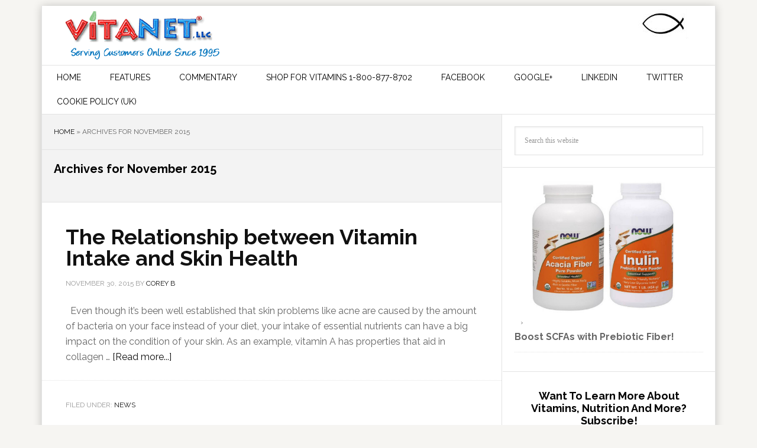

--- FILE ---
content_type: text/html; charset=UTF-8
request_url: https://vitamins.vitanetonline.com/index.php/2015/11/
body_size: 41949
content:
<!DOCTYPE html>
<html lang="en-US">
<head ><meta charset="UTF-8" /><script>if(navigator.userAgent.match(/MSIE|Internet Explorer/i)||navigator.userAgent.match(/Trident\/7\..*?rv:11/i)){var href=document.location.href;if(!href.match(/[?&]nowprocket/)){if(href.indexOf("?")==-1){if(href.indexOf("#")==-1){document.location.href=href+"?nowprocket=1"}else{document.location.href=href.replace("#","?nowprocket=1#")}}else{if(href.indexOf("#")==-1){document.location.href=href+"&nowprocket=1"}else{document.location.href=href.replace("#","&nowprocket=1#")}}}}</script><script>(()=>{class RocketLazyLoadScripts{constructor(){this.v="2.0.4",this.userEvents=["keydown","keyup","mousedown","mouseup","mousemove","mouseover","mouseout","touchmove","touchstart","touchend","touchcancel","wheel","click","dblclick","input"],this.attributeEvents=["onblur","onclick","oncontextmenu","ondblclick","onfocus","onmousedown","onmouseenter","onmouseleave","onmousemove","onmouseout","onmouseover","onmouseup","onmousewheel","onscroll","onsubmit"]}async t(){this.i(),this.o(),/iP(ad|hone)/.test(navigator.userAgent)&&this.h(),this.u(),this.l(this),this.m(),this.k(this),this.p(this),this._(),await Promise.all([this.R(),this.L()]),this.lastBreath=Date.now(),this.S(this),this.P(),this.D(),this.O(),this.M(),await this.C(this.delayedScripts.normal),await this.C(this.delayedScripts.defer),await this.C(this.delayedScripts.async),await this.T(),await this.F(),await this.j(),await this.A(),window.dispatchEvent(new Event("rocket-allScriptsLoaded")),this.everythingLoaded=!0,this.lastTouchEnd&&await new Promise(t=>setTimeout(t,500-Date.now()+this.lastTouchEnd)),this.I(),this.H(),this.U(),this.W()}i(){this.CSPIssue=sessionStorage.getItem("rocketCSPIssue"),document.addEventListener("securitypolicyviolation",t=>{this.CSPIssue||"script-src-elem"!==t.violatedDirective||"data"!==t.blockedURI||(this.CSPIssue=!0,sessionStorage.setItem("rocketCSPIssue",!0))},{isRocket:!0})}o(){window.addEventListener("pageshow",t=>{this.persisted=t.persisted,this.realWindowLoadedFired=!0},{isRocket:!0}),window.addEventListener("pagehide",()=>{this.onFirstUserAction=null},{isRocket:!0})}h(){let t;function e(e){t=e}window.addEventListener("touchstart",e,{isRocket:!0}),window.addEventListener("touchend",function i(o){o.changedTouches[0]&&t.changedTouches[0]&&Math.abs(o.changedTouches[0].pageX-t.changedTouches[0].pageX)<10&&Math.abs(o.changedTouches[0].pageY-t.changedTouches[0].pageY)<10&&o.timeStamp-t.timeStamp<200&&(window.removeEventListener("touchstart",e,{isRocket:!0}),window.removeEventListener("touchend",i,{isRocket:!0}),"INPUT"===o.target.tagName&&"text"===o.target.type||(o.target.dispatchEvent(new TouchEvent("touchend",{target:o.target,bubbles:!0})),o.target.dispatchEvent(new MouseEvent("mouseover",{target:o.target,bubbles:!0})),o.target.dispatchEvent(new PointerEvent("click",{target:o.target,bubbles:!0,cancelable:!0,detail:1,clientX:o.changedTouches[0].clientX,clientY:o.changedTouches[0].clientY})),event.preventDefault()))},{isRocket:!0})}q(t){this.userActionTriggered||("mousemove"!==t.type||this.firstMousemoveIgnored?"keyup"===t.type||"mouseover"===t.type||"mouseout"===t.type||(this.userActionTriggered=!0,this.onFirstUserAction&&this.onFirstUserAction()):this.firstMousemoveIgnored=!0),"click"===t.type&&t.preventDefault(),t.stopPropagation(),t.stopImmediatePropagation(),"touchstart"===this.lastEvent&&"touchend"===t.type&&(this.lastTouchEnd=Date.now()),"click"===t.type&&(this.lastTouchEnd=0),this.lastEvent=t.type,t.composedPath&&t.composedPath()[0].getRootNode()instanceof ShadowRoot&&(t.rocketTarget=t.composedPath()[0]),this.savedUserEvents.push(t)}u(){this.savedUserEvents=[],this.userEventHandler=this.q.bind(this),this.userEvents.forEach(t=>window.addEventListener(t,this.userEventHandler,{passive:!1,isRocket:!0})),document.addEventListener("visibilitychange",this.userEventHandler,{isRocket:!0})}U(){this.userEvents.forEach(t=>window.removeEventListener(t,this.userEventHandler,{passive:!1,isRocket:!0})),document.removeEventListener("visibilitychange",this.userEventHandler,{isRocket:!0}),this.savedUserEvents.forEach(t=>{(t.rocketTarget||t.target).dispatchEvent(new window[t.constructor.name](t.type,t))})}m(){const t="return false",e=Array.from(this.attributeEvents,t=>"data-rocket-"+t),i="["+this.attributeEvents.join("],[")+"]",o="[data-rocket-"+this.attributeEvents.join("],[data-rocket-")+"]",s=(e,i,o)=>{o&&o!==t&&(e.setAttribute("data-rocket-"+i,o),e["rocket"+i]=new Function("event",o),e.setAttribute(i,t))};new MutationObserver(t=>{for(const n of t)"attributes"===n.type&&(n.attributeName.startsWith("data-rocket-")||this.everythingLoaded?n.attributeName.startsWith("data-rocket-")&&this.everythingLoaded&&this.N(n.target,n.attributeName.substring(12)):s(n.target,n.attributeName,n.target.getAttribute(n.attributeName))),"childList"===n.type&&n.addedNodes.forEach(t=>{if(t.nodeType===Node.ELEMENT_NODE)if(this.everythingLoaded)for(const i of[t,...t.querySelectorAll(o)])for(const t of i.getAttributeNames())e.includes(t)&&this.N(i,t.substring(12));else for(const e of[t,...t.querySelectorAll(i)])for(const t of e.getAttributeNames())this.attributeEvents.includes(t)&&s(e,t,e.getAttribute(t))})}).observe(document,{subtree:!0,childList:!0,attributeFilter:[...this.attributeEvents,...e]})}I(){this.attributeEvents.forEach(t=>{document.querySelectorAll("[data-rocket-"+t+"]").forEach(e=>{this.N(e,t)})})}N(t,e){const i=t.getAttribute("data-rocket-"+e);i&&(t.setAttribute(e,i),t.removeAttribute("data-rocket-"+e))}k(t){Object.defineProperty(HTMLElement.prototype,"onclick",{get(){return this.rocketonclick||null},set(e){this.rocketonclick=e,this.setAttribute(t.everythingLoaded?"onclick":"data-rocket-onclick","this.rocketonclick(event)")}})}S(t){function e(e,i){let o=e[i];e[i]=null,Object.defineProperty(e,i,{get:()=>o,set(s){t.everythingLoaded?o=s:e["rocket"+i]=o=s}})}e(document,"onreadystatechange"),e(window,"onload"),e(window,"onpageshow");try{Object.defineProperty(document,"readyState",{get:()=>t.rocketReadyState,set(e){t.rocketReadyState=e},configurable:!0}),document.readyState="loading"}catch(t){console.log("WPRocket DJE readyState conflict, bypassing")}}l(t){this.originalAddEventListener=EventTarget.prototype.addEventListener,this.originalRemoveEventListener=EventTarget.prototype.removeEventListener,this.savedEventListeners=[],EventTarget.prototype.addEventListener=function(e,i,o){o&&o.isRocket||!t.B(e,this)&&!t.userEvents.includes(e)||t.B(e,this)&&!t.userActionTriggered||e.startsWith("rocket-")||t.everythingLoaded?t.originalAddEventListener.call(this,e,i,o):(t.savedEventListeners.push({target:this,remove:!1,type:e,func:i,options:o}),"mouseenter"!==e&&"mouseleave"!==e||t.originalAddEventListener.call(this,e,t.savedUserEvents.push,o))},EventTarget.prototype.removeEventListener=function(e,i,o){o&&o.isRocket||!t.B(e,this)&&!t.userEvents.includes(e)||t.B(e,this)&&!t.userActionTriggered||e.startsWith("rocket-")||t.everythingLoaded?t.originalRemoveEventListener.call(this,e,i,o):t.savedEventListeners.push({target:this,remove:!0,type:e,func:i,options:o})}}J(t,e){this.savedEventListeners=this.savedEventListeners.filter(i=>{let o=i.type,s=i.target||window;return e!==o||t!==s||(this.B(o,s)&&(i.type="rocket-"+o),this.$(i),!1)})}H(){EventTarget.prototype.addEventListener=this.originalAddEventListener,EventTarget.prototype.removeEventListener=this.originalRemoveEventListener,this.savedEventListeners.forEach(t=>this.$(t))}$(t){t.remove?this.originalRemoveEventListener.call(t.target,t.type,t.func,t.options):this.originalAddEventListener.call(t.target,t.type,t.func,t.options)}p(t){let e;function i(e){return t.everythingLoaded?e:e.split(" ").map(t=>"load"===t||t.startsWith("load.")?"rocket-jquery-load":t).join(" ")}function o(o){function s(e){const s=o.fn[e];o.fn[e]=o.fn.init.prototype[e]=function(){return this[0]===window&&t.userActionTriggered&&("string"==typeof arguments[0]||arguments[0]instanceof String?arguments[0]=i(arguments[0]):"object"==typeof arguments[0]&&Object.keys(arguments[0]).forEach(t=>{const e=arguments[0][t];delete arguments[0][t],arguments[0][i(t)]=e})),s.apply(this,arguments),this}}if(o&&o.fn&&!t.allJQueries.includes(o)){const e={DOMContentLoaded:[],"rocket-DOMContentLoaded":[]};for(const t in e)document.addEventListener(t,()=>{e[t].forEach(t=>t())},{isRocket:!0});o.fn.ready=o.fn.init.prototype.ready=function(i){function s(){parseInt(o.fn.jquery)>2?setTimeout(()=>i.bind(document)(o)):i.bind(document)(o)}return"function"==typeof i&&(t.realDomReadyFired?!t.userActionTriggered||t.fauxDomReadyFired?s():e["rocket-DOMContentLoaded"].push(s):e.DOMContentLoaded.push(s)),o([])},s("on"),s("one"),s("off"),t.allJQueries.push(o)}e=o}t.allJQueries=[],o(window.jQuery),Object.defineProperty(window,"jQuery",{get:()=>e,set(t){o(t)}})}P(){const t=new Map;document.write=document.writeln=function(e){const i=document.currentScript,o=document.createRange(),s=i.parentElement;let n=t.get(i);void 0===n&&(n=i.nextSibling,t.set(i,n));const c=document.createDocumentFragment();o.setStart(c,0),c.appendChild(o.createContextualFragment(e)),s.insertBefore(c,n)}}async R(){return new Promise(t=>{this.userActionTriggered?t():this.onFirstUserAction=t})}async L(){return new Promise(t=>{document.addEventListener("DOMContentLoaded",()=>{this.realDomReadyFired=!0,t()},{isRocket:!0})})}async j(){return this.realWindowLoadedFired?Promise.resolve():new Promise(t=>{window.addEventListener("load",t,{isRocket:!0})})}M(){this.pendingScripts=[];this.scriptsMutationObserver=new MutationObserver(t=>{for(const e of t)e.addedNodes.forEach(t=>{"SCRIPT"!==t.tagName||t.noModule||t.isWPRocket||this.pendingScripts.push({script:t,promise:new Promise(e=>{const i=()=>{const i=this.pendingScripts.findIndex(e=>e.script===t);i>=0&&this.pendingScripts.splice(i,1),e()};t.addEventListener("load",i,{isRocket:!0}),t.addEventListener("error",i,{isRocket:!0}),setTimeout(i,1e3)})})})}),this.scriptsMutationObserver.observe(document,{childList:!0,subtree:!0})}async F(){await this.X(),this.pendingScripts.length?(await this.pendingScripts[0].promise,await this.F()):this.scriptsMutationObserver.disconnect()}D(){this.delayedScripts={normal:[],async:[],defer:[]},document.querySelectorAll("script[type$=rocketlazyloadscript]").forEach(t=>{t.hasAttribute("data-rocket-src")?t.hasAttribute("async")&&!1!==t.async?this.delayedScripts.async.push(t):t.hasAttribute("defer")&&!1!==t.defer||"module"===t.getAttribute("data-rocket-type")?this.delayedScripts.defer.push(t):this.delayedScripts.normal.push(t):this.delayedScripts.normal.push(t)})}async _(){await this.L();let t=[];document.querySelectorAll("script[type$=rocketlazyloadscript][data-rocket-src]").forEach(e=>{let i=e.getAttribute("data-rocket-src");if(i&&!i.startsWith("data:")){i.startsWith("//")&&(i=location.protocol+i);try{const o=new URL(i).origin;o!==location.origin&&t.push({src:o,crossOrigin:e.crossOrigin||"module"===e.getAttribute("data-rocket-type")})}catch(t){}}}),t=[...new Map(t.map(t=>[JSON.stringify(t),t])).values()],this.Y(t,"preconnect")}async G(t){if(await this.K(),!0!==t.noModule||!("noModule"in HTMLScriptElement.prototype))return new Promise(e=>{let i;function o(){(i||t).setAttribute("data-rocket-status","executed"),e()}try{if(navigator.userAgent.includes("Firefox/")||""===navigator.vendor||this.CSPIssue)i=document.createElement("script"),[...t.attributes].forEach(t=>{let e=t.nodeName;"type"!==e&&("data-rocket-type"===e&&(e="type"),"data-rocket-src"===e&&(e="src"),i.setAttribute(e,t.nodeValue))}),t.text&&(i.text=t.text),t.nonce&&(i.nonce=t.nonce),i.hasAttribute("src")?(i.addEventListener("load",o,{isRocket:!0}),i.addEventListener("error",()=>{i.setAttribute("data-rocket-status","failed-network"),e()},{isRocket:!0}),setTimeout(()=>{i.isConnected||e()},1)):(i.text=t.text,o()),i.isWPRocket=!0,t.parentNode.replaceChild(i,t);else{const i=t.getAttribute("data-rocket-type"),s=t.getAttribute("data-rocket-src");i?(t.type=i,t.removeAttribute("data-rocket-type")):t.removeAttribute("type"),t.addEventListener("load",o,{isRocket:!0}),t.addEventListener("error",i=>{this.CSPIssue&&i.target.src.startsWith("data:")?(console.log("WPRocket: CSP fallback activated"),t.removeAttribute("src"),this.G(t).then(e)):(t.setAttribute("data-rocket-status","failed-network"),e())},{isRocket:!0}),s?(t.fetchPriority="high",t.removeAttribute("data-rocket-src"),t.src=s):t.src="data:text/javascript;base64,"+window.btoa(unescape(encodeURIComponent(t.text)))}}catch(i){t.setAttribute("data-rocket-status","failed-transform"),e()}});t.setAttribute("data-rocket-status","skipped")}async C(t){const e=t.shift();return e?(e.isConnected&&await this.G(e),this.C(t)):Promise.resolve()}O(){this.Y([...this.delayedScripts.normal,...this.delayedScripts.defer,...this.delayedScripts.async],"preload")}Y(t,e){this.trash=this.trash||[];let i=!0;var o=document.createDocumentFragment();t.forEach(t=>{const s=t.getAttribute&&t.getAttribute("data-rocket-src")||t.src;if(s&&!s.startsWith("data:")){const n=document.createElement("link");n.href=s,n.rel=e,"preconnect"!==e&&(n.as="script",n.fetchPriority=i?"high":"low"),t.getAttribute&&"module"===t.getAttribute("data-rocket-type")&&(n.crossOrigin=!0),t.crossOrigin&&(n.crossOrigin=t.crossOrigin),t.integrity&&(n.integrity=t.integrity),t.nonce&&(n.nonce=t.nonce),o.appendChild(n),this.trash.push(n),i=!1}}),document.head.appendChild(o)}W(){this.trash.forEach(t=>t.remove())}async T(){try{document.readyState="interactive"}catch(t){}this.fauxDomReadyFired=!0;try{await this.K(),this.J(document,"readystatechange"),document.dispatchEvent(new Event("rocket-readystatechange")),await this.K(),document.rocketonreadystatechange&&document.rocketonreadystatechange(),await this.K(),this.J(document,"DOMContentLoaded"),document.dispatchEvent(new Event("rocket-DOMContentLoaded")),await this.K(),this.J(window,"DOMContentLoaded"),window.dispatchEvent(new Event("rocket-DOMContentLoaded"))}catch(t){console.error(t)}}async A(){try{document.readyState="complete"}catch(t){}try{await this.K(),this.J(document,"readystatechange"),document.dispatchEvent(new Event("rocket-readystatechange")),await this.K(),document.rocketonreadystatechange&&document.rocketonreadystatechange(),await this.K(),this.J(window,"load"),window.dispatchEvent(new Event("rocket-load")),await this.K(),window.rocketonload&&window.rocketonload(),await this.K(),this.allJQueries.forEach(t=>t(window).trigger("rocket-jquery-load")),await this.K(),this.J(window,"pageshow");const t=new Event("rocket-pageshow");t.persisted=this.persisted,window.dispatchEvent(t),await this.K(),window.rocketonpageshow&&window.rocketonpageshow({persisted:this.persisted})}catch(t){console.error(t)}}async K(){Date.now()-this.lastBreath>45&&(await this.X(),this.lastBreath=Date.now())}async X(){return document.hidden?new Promise(t=>setTimeout(t)):new Promise(t=>requestAnimationFrame(t))}B(t,e){return e===document&&"readystatechange"===t||(e===document&&"DOMContentLoaded"===t||(e===window&&"DOMContentLoaded"===t||(e===window&&"load"===t||e===window&&"pageshow"===t)))}static run(){(new RocketLazyLoadScripts).t()}}RocketLazyLoadScripts.run()})();</script>

<meta name="viewport" content="width=device-width, initial-scale=1" />
<meta name='robots' content='noindex, follow' />

	<!-- This site is optimized with the Yoast SEO Premium plugin v21.3 (Yoast SEO v26.6) - https://yoast.com/wordpress/plugins/seo/ -->
	<title>November 2015 - Vitamins and Their Uses</title>
<link data-rocket-prefetch href="https://fonts.googleapis.com" rel="dns-prefetch">
<link data-rocket-preload as="style" href="https://fonts.googleapis.com/css?family=Raleway%3A400%2C700%7CPathway%20Gothic%20One&#038;display=swap" rel="preload">
<link href="https://fonts.googleapis.com/css?family=Raleway%3A400%2C700%7CPathway%20Gothic%20One&#038;display=swap" media="print" onload="this.media=&#039;all&#039;" rel="stylesheet">
<noscript data-wpr-hosted-gf-parameters=""><link rel="stylesheet" href="https://fonts.googleapis.com/css?family=Raleway%3A400%2C700%7CPathway%20Gothic%20One&#038;display=swap"></noscript><link rel="preload" data-rocket-preload as="image" href="https://vitamins.vitanetonline.com/wp-content/uploads/2025/12/ivermectinvsherbs.jpg" imagesrcset="https://vitamins.vitanetonline.com/wp-content/uploads/2025/12/ivermectinvsherbs.jpg 1521w, https://vitamins.vitanetonline.com/wp-content/uploads/2025/12/ivermectinvsherbs-300x163.jpg 300w, https://vitamins.vitanetonline.com/wp-content/uploads/2025/12/ivermectinvsherbs-1024x557.jpg 1024w, https://vitamins.vitanetonline.com/wp-content/uploads/2025/12/ivermectinvsherbs-768x418.jpg 768w" imagesizes="(max-width: 1521px) 100vw, 1521px" fetchpriority="high">
	<meta property="og:locale" content="en_US" />
	<meta property="og:type" content="website" />
	<meta property="og:title" content="November 2015" />
	<meta property="og:url" content="https://vitamins.vitanetonline.com/index.php/2015/11/" />
	<meta property="og:site_name" content="Vitamins and Their Uses" />
	<meta property="og:image" content="https://vitamins.vitanetonline.com/wp-content/uploads/vitanet-img-327.jpg" />
	<meta property="og:image:width" content="740" />
	<meta property="og:image:height" content="387" />
	<meta property="og:image:type" content="image/jpeg" />
	<meta name="twitter:card" content="summary_large_image" />
	<meta name="twitter:site" content="@VitaNetLLC" />
	<script type="application/ld+json" class="yoast-schema-graph">{"@context":"https://schema.org","@graph":[{"@type":"CollectionPage","@id":"https://vitamins.vitanetonline.com/index.php/2015/11/","url":"https://vitamins.vitanetonline.com/index.php/2015/11/","name":"November 2015 - Vitamins and Their Uses","isPartOf":{"@id":"https://vitamins.vitanetonline.com/#website"},"breadcrumb":{"@id":"https://vitamins.vitanetonline.com/index.php/2015/11/#breadcrumb"},"inLanguage":"en-US"},{"@type":"BreadcrumbList","@id":"https://vitamins.vitanetonline.com/index.php/2015/11/#breadcrumb","itemListElement":[{"@type":"ListItem","position":1,"name":"Home","item":"https://vitamins.vitanetonline.com/"},{"@type":"ListItem","position":2,"name":"Archives for November 2015"}]},{"@type":"WebSite","@id":"https://vitamins.vitanetonline.com/#website","url":"https://vitamins.vitanetonline.com/","name":"Vitamins and Their Uses","description":"","publisher":{"@id":"https://vitamins.vitanetonline.com/#organization"},"potentialAction":[{"@type":"SearchAction","target":{"@type":"EntryPoint","urlTemplate":"https://vitamins.vitanetonline.com/?s={search_term_string}"},"query-input":{"@type":"PropertyValueSpecification","valueRequired":true,"valueName":"search_term_string"}}],"inLanguage":"en-US"},{"@type":"Organization","@id":"https://vitamins.vitanetonline.com/#organization","name":"VitaNet LLC","url":"https://vitamins.vitanetonline.com/","logo":{"@type":"ImageObject","inLanguage":"en-US","@id":"https://vitamins.vitanetonline.com/#/schema/logo/image/","url":"https://vitamins.vitanetonline.com/wp-content/uploads/VitaNetLLC-Logo.png","contentUrl":"https://vitamins.vitanetonline.com/wp-content/uploads/VitaNetLLC-Logo.png","width":260,"height":90,"caption":"VitaNet LLC"},"image":{"@id":"https://vitamins.vitanetonline.com/#/schema/logo/image/"},"sameAs":["https://www.facebook.com/VitaNetVitaminStore/","https://x.com/VitaNetLLC","https://www.linkedin.com/company/vitanet-llc-health-food-store"]}]}</script>
	<!-- / Yoast SEO Premium plugin. -->


<link rel='dns-prefetch' href='//fonts.googleapis.com' />
<link href='https://fonts.gstatic.com' crossorigin rel='preconnect' />
<link rel="alternate" type="application/rss+xml" title="Vitamins and Their Uses &raquo; Feed" href="https://vitamins.vitanetonline.com/index.php/feed/" />
<link rel="alternate" type="application/rss+xml" title="Vitamins and Their Uses &raquo; Comments Feed" href="https://vitamins.vitanetonline.com/index.php/comments/feed/" />
<style id='wp-img-auto-sizes-contain-inline-css' type='text/css'>
img:is([sizes=auto i],[sizes^="auto," i]){contain-intrinsic-size:3000px 1500px}
/*# sourceURL=wp-img-auto-sizes-contain-inline-css */
</style>
<link rel='stylesheet' id='css-0-css' href='https://vitamins.vitanetonline.com/wp-content/mmr/5b2f078d-1663359663.min.css' type='text/css' media='all' />
<style id='wp-emoji-styles-inline-css' type='text/css'>

	img.wp-smiley, img.emoji {
		display: inline !important;
		border: none !important;
		box-shadow: none !important;
		height: 1em !important;
		width: 1em !important;
		margin: 0 0.07em !important;
		vertical-align: -0.1em !important;
		background: none !important;
		padding: 0 !important;
	}
/*# sourceURL=wp-emoji-styles-inline-css */
</style>
<link rel='stylesheet' id='css-1-css' href='https://vitamins.vitanetonline.com/wp-content/mmr/4eea0707-1765230274.min.css' type='text/css' media='all' />
<style id='css-1-inline-css' type='text/css'>
/*wp_block_styles_on_demand_placeholder:6951a71916e54*/
/*# sourceURL=css-1-inline-css */
</style>
<link rel='stylesheet' id='css-2-css' href='https://vitamins.vitanetonline.com/wp-content/mmr/ac8c11a6-1765921600.min.css' type='text/css' media='all' />

<link rel='stylesheet' id='css-3-css' href='https://vitamins.vitanetonline.com/wp-content/mmr/601907cc-1733426821.min.css' type='text/css' media='all' />
<script type="text/javascript" id="js-4-js-extra">
/* <![CDATA[ */
var sgr = {"sgr_site_key":"6LeOas0ZAAAAAB7WdJbC8kaNSVdwEOdwL7C5kxmg"};
//# sourceURL=js-4-js-extra
/* ]]> */
</script>
<script type="rocketlazyloadscript" data-rocket-type="text/javascript" defer='defer' data-rocket-src="https://vitamins.vitanetonline.com/wp-content/mmr/09b80212-1663359663.min.js" id="js-4-js"></script>
<script type="rocketlazyloadscript" data-rocket-type="text/javascript" defer='defer' data-rocket-src="https://vitamins.vitanetonline.com/wp-content/mmr/af820af2-1700167036.min.js" id="js-5-js"></script>
<script type="rocketlazyloadscript" data-rocket-type="text/javascript" defer='defer' data-rocket-src="https://vitamins.vitanetonline.com/wp-content/mmr/77ac08e0-1606797108.min.js" id="js-6-js"></script>
<link rel="https://api.w.org/" href="https://vitamins.vitanetonline.com/index.php/wp-json/" /><link rel="EditURI" type="application/rsd+xml" title="RSD" href="https://vitamins.vitanetonline.com/xmlrpc.php?rsd" />
<meta name="generator" content="WordPress 6.9" />
<style type="text/css" id="simple-css-output">/* Enter Your Custom CSS Here */li.social-icon i { font-size: 15px;}li.social-icon.menu-item,.genesis-nav-menu .menu-item.social-icon { float: right; margin-right: 0 !important;}li.social-icon.menu-item > a { border-right: none !important; border-left: 0px solid #fff; margin-right: 0 !important;}/* anchor and hover */a, .entry-header a { color: #111;}a:hover, .entry-header a:hover { color: #069;}/* Site container */.site-container { margin-top: 10px; border-top: 0px solid #0be; box-shadow: 0 0 15px rgba(0, 0, 0, 0.2);}/* Header */.site-header { border-bottom: 1px solid #e3e3e3;}.site-header .wrap { padding: 5px 5px 5px 0px;}.site-header .widget-area { float: right; padding-right: 40px; text-align: right; width: auto;}/* Main Nav *//* nav - controls border spacing, color, padding */.genesis-nav-menu a { border-right: 0px solid #e3e3e3; display: block; padding: 10px 25px; position: relative; margin-right: -4px !important; }/* nav - controls float right adjustment */.genesis-nav-menu .menu-item { display: inline-block; text-align: left; margin-right: 0px; border: none; }/* nav bar background color */.genesis-nav-menu { background-color: #fff;}/* nav font size, weight, color */.genesis-nav-menu > .menu-item a {/* font-family: Questrial,"Helvetica Neue",Helvetica,Arial,sans-serif;*//* text-transform: capitalize; */ font-size: 14px; font-weight: 400; color: #000;}/* nav background color of active item &amp; hover */.genesis-nav-menu a:hover, .genesis-nav-menu .current-menu-item > a { background-color: #000; color: #fff;}/* Move logo to left of header */ .header-image .site-title a { background-position: top left !important; }.header-full-width .title-area { padding: 0; }/* Section Headers */ .widget-title { border-top: 3px solid #00afdb; border-bottom: 1px solid #e3e3e3; color: #00afdb; font-size: 18px; font-weight: 600; margin-bottom: 24px; padding: 10px; text-align: center; text-transform: capitalize;/* font-family: Century Gothic, "Trebuchet MS", sans-serif;*/ } .home-top .featured-content .entry-title { color: #00afdb; } /* Footer updates */ .site-footer { background-color: #000; border-top: 1px solid #333; color: #999; font-size: 14px; padding: 40px 0; text-align: center;}.site-footer a { color: #aaa;}.site-footer a:hover { color: #fff;}.site-footer p { margin-bottom: 0;}/* Heading modification */ h4.widget-title.widgettitle {/* background: #fff; */ border: none; color: #000; }#quote{-moz-border-radius: 21px;border-radius: 21px;-webkit-box-shadow: -1px -1px 0px #000000;-moz-box-shadow: -1px -1px 0px #000000;box-shadow: -1px -1px 0px #000000;-webkit-transform: scale(1.1) skew(-16deg);-moz-transform: scale(1.1) skew(-16deg);-o-transform: scale(1.1) skew(-16deg);background-color: #FFF5EE;padding: 15px;font-family: Verdana, Geneva, sans-serif;font-style: italic;font-size: 11pt;color: #000000;text-align: center;outline: 0px solid #000000;}</style>			<style>.cmplz-hidden {
					display: none !important;
				}</style><!-- Analytics by WP Statistics - https://wp-statistics.com -->
<link rel="icon" href="https://vitamins.vitanetonline.com/wp-content/themes/news-pro/images/favicon.ico" />
<link rel="pingback" href="https://vitamins.vitanetonline.com/xmlrpc.php" />
<style type="text/css">.site-title a { background: url(https://vitamins.vitanetonline.com/wp-content/uploads/vitanet-logo-1.png) no-repeat !important; }</style>
<style type="text/css">.recentcomments a{display:inline !important;padding:0 !important;margin:0 !important;}</style><noscript><style id="rocket-lazyload-nojs-css">.rll-youtube-player, [data-lazy-src]{display:none !important;}</style></noscript><link rel='stylesheet' id='css-9-css' href='https://vitamins.vitanetonline.com/wp-content/mmr/3b440608-1765230296.min.css' type='text/css' media='all' />
<meta name="generator" content="WP Rocket 3.20.2" data-wpr-features="wpr_delay_js wpr_lazyload_images wpr_preconnect_external_domains wpr_oci wpr_preload_links wpr_desktop" /></head>
<body data-rsssl=1 class="archive date wp-theme-genesis wp-child-theme-news-pro custom-header header-image content-sidebar genesis-breadcrumbs-visible genesis-footer-widgets-hidden"><div  class="site-container"><header  class="site-header"><div  class="wrap"><div class="title-area"><p class="site-title"><a href="https://vitamins.vitanetonline.com/">Vitamins and Their Uses</a></p></div><div class="widget-area header-widget-area"><section id="text-10" class="widget widget_text"><div class="widget-wrap">			<div class="textwidget"><img src="//vitamins.vitanetonline.com/wp-content/uploads/2015/05/jc.jpg" border="0" align="center"/></div>
		</div></section>
</div></div></header><nav class="nav-primary" aria-label="Main"><div class="wrap"><ul id="menu-main-nav" class="menu genesis-nav-menu menu-primary"><li id="menu-item-6402" class="menu-item menu-item-type-custom menu-item-object-custom menu-item-home menu-item-6402"><a href="https://vitamins.vitanetonline.com/"><span >Home</span></a></li>
<li id="menu-item-6427" class="menu-item menu-item-type-taxonomy menu-item-object-category menu-item-6427"><a href="https://vitamins.vitanetonline.com/index.php/category/features/"><span >Features</span></a></li>
<li id="menu-item-6429" class="menu-item menu-item-type-taxonomy menu-item-object-category menu-item-6429"><a href="https://vitamins.vitanetonline.com/index.php/category/commentary-posts/"><span >Commentary</span></a></li>
<li id="menu-item-6406" class="menu-item menu-item-type-custom menu-item-object-custom menu-item-6406"><a href="http://vitanetonline.com/?utm_source=CTA&#038;utm_medium=NAV&#038;utm_campaign=Blog"><span >Shop For Vitamins 1-800-877-8702</span></a></li>
<li id="menu-item-6423" class="menu-item menu-item-type-custom menu-item-object-custom menu-item-6423"><a href="https://www.facebook.com/VitaNetVitaminStore/"><span >Facebook</span></a></li>
<li id="menu-item-6424" class="menu-item menu-item-type-custom menu-item-object-custom menu-item-6424"><a href="https://plus.google.com/+VitanetonlineVitaminStore"><span >Google+</span></a></li>
<li id="menu-item-6425" class="menu-item menu-item-type-custom menu-item-object-custom menu-item-6425"><a href="https://www.linkedin.com/company/vitanet-llc-health-food-store"><span >LinkedIn</span></a></li>
<li id="menu-item-6426" class="menu-item menu-item-type-custom menu-item-object-custom menu-item-6426"><a href="https://twitter.com/VitaNetLLC"><span >Twitter</span></a></li>
<li id="menu-item-21671" class="menu-item menu-item-type-post_type menu-item-object-page menu-item-21671"><a href="https://vitamins.vitanetonline.com/index.php/cookie-policy-uk/"><span >Cookie Policy (UK)</span></a></li>
</ul></div></nav><div  class="site-inner"><div  class="content-sidebar-wrap"><main class="content"><div class="breadcrumb"><span><span><a href="https://vitamins.vitanetonline.com/">Home</a></span> » <span class="breadcrumb_last" aria-current="page">Archives for November 2015</span></span></div><div class="archive-description date-archive-description archive-date"><h1 class="archive-title">Archives for  November 2015</h1></div><article class="post-4901 post type-post status-publish format-standard category-news-posts entry" aria-label="The Relationship between Vitamin Intake and Skin Health"><header class="entry-header"><h2 class="entry-title"><a class="entry-title-link" rel="bookmark" href="https://vitamins.vitanetonline.com/index.php/the-relationship-between-vitamin-intake-and-skin-health/">The Relationship between Vitamin Intake and Skin Health</a></h2>
<p class="entry-meta"><time class="entry-time">November 30, 2015</time> By <span class="entry-author"><a href="https://vitamins.vitanetonline.com/index.php/author/coreyb/" class="entry-author-link" rel="author"><span class="entry-author-name">Corey B</span></a></span> </p></header><div class="entry-content"><p>&nbsp;

Even though it’s been well established that skin problems like acne are caused by the amount of bacteria on your face instead of your diet, your intake of essential nutrients can have a big impact on the condition of your skin. As an example, vitamin A has properties that aid in collagen &#x02026; <a href="https://vitamins.vitanetonline.com/index.php/the-relationship-between-vitamin-intake-and-skin-health/" class="more-link">[Read more...]</a></p></div><footer class="entry-footer"><p class="entry-meta"><span class="entry-categories">Filed Under: <a href="https://vitamins.vitanetonline.com/index.php/category/news-posts/" rel="category tag">News</a></span>  </p></footer></article><article class="post-4899 post type-post status-publish format-standard category-news-posts entry" aria-label="Lower Your Stress Level in 60 Seconds"><header class="entry-header"><h2 class="entry-title"><a class="entry-title-link" rel="bookmark" href="https://vitamins.vitanetonline.com/index.php/lower-your-stress-level-in-60-seconds/">Lower Your Stress Level in 60 Seconds</a></h2>
<p class="entry-meta"><time class="entry-time">November 30, 2015</time> By <span class="entry-author"><a href="https://vitamins.vitanetonline.com/index.php/author/coreyb/" class="entry-author-link" rel="author"><span class="entry-author-name">Corey B</span></a></span> </p></header><div class="entry-content"><p>&nbsp;

When you’re under stream from the demands of your personal and professional life, it can be difficult to remember how important it is to do things that can temper the physiological effects of stress .This helpful article outlines five different ways that you can lower your stress level in &#x02026; <a href="https://vitamins.vitanetonline.com/index.php/lower-your-stress-level-in-60-seconds/" class="more-link">[Read more...]</a></p></div><footer class="entry-footer"><p class="entry-meta"><span class="entry-categories">Filed Under: <a href="https://vitamins.vitanetonline.com/index.php/category/news-posts/" rel="category tag">News</a></span>  </p></footer></article><article class="post-4896 post type-post status-publish format-standard has-post-thumbnail category-commentary-posts entry" aria-label="A Guide to a Productive Workout"><header class="entry-header"><h2 class="entry-title"><a class="entry-title-link" rel="bookmark" href="https://vitamins.vitanetonline.com/index.php/a-guide-to-a-productive-workout/">A Guide to a Productive Workout</a></h2>
<p class="entry-meta"><time class="entry-time">November 30, 2015</time> By <span class="entry-author"><a href="https://vitamins.vitanetonline.com/index.php/author/coreyb/" class="entry-author-link" rel="author"><span class="entry-author-name">Corey B</span></a></span> </p></header><div class="entry-content"><a class="entry-image-link" href="https://vitamins.vitanetonline.com/index.php/a-guide-to-a-productive-workout/" aria-hidden="true" tabindex="-1"><img width="300" height="157" src="https://vitamins.vitanetonline.com/wp-content/uploads/vitanet-img-r-303-300x157.jpg" class="alignleft post-image entry-image" alt="" decoding="async" srcset="https://vitamins.vitanetonline.com/wp-content/uploads/vitanet-img-r-303-300x157.jpg 300w, https://vitamins.vitanetonline.com/wp-content/uploads/vitanet-img-r-303.jpg 740w" sizes="(max-width: 300px) 100vw, 300px" /></a><p>In an era when it’s impossible to truly escape the work inbox, it’s a good idea to have a plan when you go to the gym. Ideally, you should be able to get a balanced and productive full body workout in about an hour. However, if you don’t plan ahead and factor for things like a rush-hour crowd taking &#x02026; <a href="https://vitamins.vitanetonline.com/index.php/a-guide-to-a-productive-workout/" class="more-link">[Read more...]</a></p></div><footer class="entry-footer"><p class="entry-meta"><span class="entry-categories">Filed Under: <a href="https://vitamins.vitanetonline.com/index.php/category/commentary-posts/" rel="category tag">Commentary</a></span>  </p></footer></article><article class="post-4859 post type-post status-publish format-standard has-post-thumbnail category-sweeteners tag-sugar entry" aria-label="Why you should stop Sugar and use Xylitol and Erythritol"><header class="entry-header"><h2 class="entry-title"><a class="entry-title-link" rel="bookmark" href="https://vitamins.vitanetonline.com/index.php/stop-sugar-use-xylitol-erythritol/">Why you should stop Sugar and use Xylitol and Erythritol</a></h2>
<p class="entry-meta"><time class="entry-time">November 30, 2015</time> By <span class="entry-author"><a href="https://vitamins.vitanetonline.com/index.php/author/coreyb/" class="entry-author-link" rel="author"><span class="entry-author-name">Corey B</span></a></span> </p></header><div class="entry-content"><a class="entry-image-link" href="https://vitamins.vitanetonline.com/index.php/stop-sugar-use-xylitol-erythritol/" aria-hidden="true" tabindex="-1"><img width="300" height="179" src="https://vitamins.vitanetonline.com/wp-content/uploads/2015/10/Sugar-300x179.jpg" class="alignleft post-image entry-image" alt="" decoding="async" srcset="https://vitamins.vitanetonline.com/wp-content/uploads/2015/10/Sugar-300x179.jpg 300w, https://vitamins.vitanetonline.com/wp-content/uploads/2015/10/Sugar.jpg 640w" sizes="(max-width: 300px) 100vw, 300px" /></a><p>Sugar is a sweetener that makes your snacks and cookies taste good but the hazard associated with the consumption of sugar is far higher than the taste derived. There is no doubt that there is an increase in the demand for sugar during the holidays. This is because holidays are great cooking periods &#x02026; <a href="https://vitamins.vitanetonline.com/index.php/stop-sugar-use-xylitol-erythritol/" class="more-link">[Read more...]</a></p></div><footer class="entry-footer"><p class="entry-meta"><span class="entry-categories">Filed Under: <a href="https://vitamins.vitanetonline.com/index.php/category/features/sweeteners/" rel="category tag">Sweeteners</a></span> <span class="entry-tags">Tagged With: <a href="https://vitamins.vitanetonline.com/index.php/tag/sugar/" rel="tag">Sugar</a></span><span class="entry-comments-link"><a href="https://vitamins.vitanetonline.com/index.php/stop-sugar-use-xylitol-erythritol/#respond">Leave a Comment</a></span> </p></footer></article><article class="post-4854 post type-post status-publish format-standard category-features tag-diatomaceous-earth tag-parasites entry has-post-thumbnail" aria-label="Worried About Parasites? One Simple Drink Can Help"><header class="entry-header"><h2 class="entry-title"><a class="entry-title-link" rel="bookmark" href="https://vitamins.vitanetonline.com/index.php/worried-parasites-one-simple-drink-can-help/">Worried About Parasites? One Simple Drink Can Help</a></h2>
<p class="entry-meta"><time class="entry-time">November 29, 2015</time> By <span class="entry-author"><a href="https://vitamins.vitanetonline.com/index.php/author/coreyb/" class="entry-author-link" rel="author"><span class="entry-author-name">Corey B</span></a></span> </p></header><div class="entry-content"><a class="entry-image-link" href="https://vitamins.vitanetonline.com/index.php/worried-parasites-one-simple-drink-can-help/" aria-hidden="true" tabindex="-1"><img width="275" height="275" src="data:image/svg+xml,%3Csvg%20xmlns='http://www.w3.org/2000/svg'%20viewBox='0%200%20275%20275'%3E%3C/svg%3E" class="alignleft post-image entry-image" alt="" decoding="async" data-lazy-srcset="https://vitamins.vitanetonline.com/wp-content/uploads/767963113023.jpg 275w, https://vitamins.vitanetonline.com/wp-content/uploads/767963113023-150x150.jpg 150w" data-lazy-sizes="(max-width: 275px) 100vw, 275px" data-lazy-src="https://vitamins.vitanetonline.com/wp-content/uploads/767963113023.jpg" /><noscript><img width="275" height="275" src="https://vitamins.vitanetonline.com/wp-content/uploads/767963113023.jpg" class="alignleft post-image entry-image" alt="" decoding="async" srcset="https://vitamins.vitanetonline.com/wp-content/uploads/767963113023.jpg 275w, https://vitamins.vitanetonline.com/wp-content/uploads/767963113023-150x150.jpg 150w" sizes="(max-width: 275px) 100vw, 275px" /></noscript></a><p>Do you find it difficult to sleep at night? Do you have digestion problem? Do you feel exhausted and tired even without any physical activities? If the answers of all these questions are yes, then you might be suffering from parasites. Do not worry; it is not a life-threatening disease. You can be &#x02026; <a href="https://vitamins.vitanetonline.com/index.php/worried-parasites-one-simple-drink-can-help/" class="more-link">[Read more...]</a></p></div><footer class="entry-footer"><p class="entry-meta"><span class="entry-categories">Filed Under: <a href="https://vitamins.vitanetonline.com/index.php/category/features/" rel="category tag">Features</a></span> <span class="entry-tags">Tagged With: <a href="https://vitamins.vitanetonline.com/index.php/tag/diatomaceous-earth/" rel="tag">Diatomaceous Earth</a>, <a href="https://vitamins.vitanetonline.com/index.php/tag/parasites/" rel="tag">Parasites</a></span><span class="entry-comments-link"><a href="https://vitamins.vitanetonline.com/index.php/worried-parasites-one-simple-drink-can-help/#respond">Leave a Comment</a></span> </p></footer></article><article class="post-4830 post type-post status-publish format-standard category-minerals tag-iodine tag-thyroid entry has-post-thumbnail" aria-label="Why Iodine Is An important Mineral in The Body"><header class="entry-header"><h2 class="entry-title"><a class="entry-title-link" rel="bookmark" href="https://vitamins.vitanetonline.com/index.php/iodine-important-mineral-body/">Why Iodine Is An important Mineral in The Body</a></h2>
<p class="entry-meta"><time class="entry-time">November 28, 2015</time> By <span class="entry-author"><a href="https://vitamins.vitanetonline.com/index.php/author/coreyb/" class="entry-author-link" rel="author"><span class="entry-author-name">Corey B</span></a></span> </p></header><div class="entry-content"><a class="entry-image-link" href="https://vitamins.vitanetonline.com/index.php/iodine-important-mineral-body/" aria-hidden="true" tabindex="-1"><img width="200" height="300" src="data:image/svg+xml,%3Csvg%20xmlns='http://www.w3.org/2000/svg'%20viewBox='0%200%20200%20300'%3E%3C/svg%3E" class="alignleft post-image entry-image" alt="" decoding="async" data-lazy-src="https://vitamins.vitanetonline.com/wp-content/uploads/Iodine-Plus-200x300.jpg" /><noscript><img width="200" height="300" src="https://vitamins.vitanetonline.com/wp-content/uploads/Iodine-Plus-200x300.jpg" class="alignleft post-image entry-image" alt="" decoding="async" /></noscript></a><p>Iodine is a type of trace mineral essential for the production of thyroid hormone. This chemical element mainly exists in the form of a water-soluble ion, implying that it concentrates in oceans and salt-water pools. The human body is incapable of making this compound; hence it can only be derived &#x02026; <a href="https://vitamins.vitanetonline.com/index.php/iodine-important-mineral-body/" class="more-link">[Read more...]</a></p></div><footer class="entry-footer"><p class="entry-meta"><span class="entry-categories">Filed Under: <a href="https://vitamins.vitanetonline.com/index.php/category/features/minerals/" rel="category tag">Minerals</a></span> <span class="entry-tags">Tagged With: <a href="https://vitamins.vitanetonline.com/index.php/tag/iodine/" rel="tag">Iodine</a>, <a href="https://vitamins.vitanetonline.com/index.php/tag/thyroid/" rel="tag">Thyroid</a></span><span class="entry-comments-link"><a href="https://vitamins.vitanetonline.com/index.php/iodine-important-mineral-body/#respond">Leave a Comment</a></span> </p></footer></article><article class="post-4850 post type-post status-publish format-standard category-news-posts entry" aria-label="Tart Cherry Juice Is Fantastic All-Natural Anti-Inflammatory"><header class="entry-header"><h2 class="entry-title"><a class="entry-title-link" rel="bookmark" href="https://vitamins.vitanetonline.com/index.php/tart-cherry-juice-is-fantastic-all-natural-anti-inflammatory/">Tart Cherry Juice Is Fantastic All-Natural Anti-Inflammatory</a></h2>
<p class="entry-meta"><time class="entry-time">November 27, 2015</time> By <span class="entry-author"><a href="https://vitamins.vitanetonline.com/index.php/author/coreyb/" class="entry-author-link" rel="author"><span class="entry-author-name">Corey B</span></a></span> </p></header><div class="entry-content"><p>&nbsp;

Researchers in Oregon have found that tart cherry juice is as good an anti-inflammatory as ibuprofen, only without the negative long-term health effects. So come the next time you feel a backache or accidentally bang your knee into a cabinet, gulp down an ice cold glass of vitamin a rich &#x02026; <a href="https://vitamins.vitanetonline.com/index.php/tart-cherry-juice-is-fantastic-all-natural-anti-inflammatory/" class="more-link">[Read more...]</a></p></div><footer class="entry-footer"><p class="entry-meta"><span class="entry-categories">Filed Under: <a href="https://vitamins.vitanetonline.com/index.php/category/news-posts/" rel="category tag">News</a></span>  </p></footer></article><article class="post-4848 post type-post status-publish format-standard category-news-posts entry" aria-label="The Importance of Relaxing"><header class="entry-header"><h2 class="entry-title"><a class="entry-title-link" rel="bookmark" href="https://vitamins.vitanetonline.com/index.php/the-importance-of-relaxing/">The Importance of Relaxing</a></h2>
<p class="entry-meta"><time class="entry-time">November 27, 2015</time> By <span class="entry-author"><a href="https://vitamins.vitanetonline.com/index.php/author/coreyb/" class="entry-author-link" rel="author"><span class="entry-author-name">Corey B</span></a></span> </p></header><div class="entry-content"><p>&nbsp;

If you’re being overwhelmed by stress on regular basis, give this article a read. It offers up a number of all natural ways you can beat stress.

Many of the strategies it outlines deal with managing your time effectively, but things like performing breathing exercises are very useful in &#x02026; <a href="https://vitamins.vitanetonline.com/index.php/the-importance-of-relaxing/" class="more-link">[Read more...]</a></p></div><footer class="entry-footer"><p class="entry-meta"><span class="entry-categories">Filed Under: <a href="https://vitamins.vitanetonline.com/index.php/category/news-posts/" rel="category tag">News</a></span>  </p></footer></article><article class="post-4845 post type-post status-publish format-standard has-post-thumbnail category-commentary-posts entry" aria-label="Study Finds Regular Exercise Can Protect Brain from Stress Hormones"><header class="entry-header"><h2 class="entry-title"><a class="entry-title-link" rel="bookmark" href="https://vitamins.vitanetonline.com/index.php/study-finds-regular-exercise-can-protect-brain-from-stress-hormones/">Study Finds Regular Exercise Can Protect Brain from Stress Hormones</a></h2>
<p class="entry-meta"><time class="entry-time">November 27, 2015</time> By <span class="entry-author"><a href="https://vitamins.vitanetonline.com/index.php/author/coreyb/" class="entry-author-link" rel="author"><span class="entry-author-name">Corey B</span></a></span> </p></header><div class="entry-content"><a class="entry-image-link" href="https://vitamins.vitanetonline.com/index.php/study-finds-regular-exercise-can-protect-brain-from-stress-hormones/" aria-hidden="true" tabindex="-1"><img width="300" height="157" src="data:image/svg+xml,%3Csvg%20xmlns='http://www.w3.org/2000/svg'%20viewBox='0%200%20300%20157'%3E%3C/svg%3E" class="alignleft post-image entry-image" alt="" decoding="async" data-lazy-srcset="https://vitamins.vitanetonline.com/wp-content/uploads/vitanet-img-r-311-300x157.jpg 300w, https://vitamins.vitanetonline.com/wp-content/uploads/vitanet-img-r-311.jpg 740w" data-lazy-sizes="(max-width: 300px) 100vw, 300px" data-lazy-src="https://vitamins.vitanetonline.com/wp-content/uploads/vitanet-img-r-311-300x157.jpg" /><noscript><img width="300" height="157" src="https://vitamins.vitanetonline.com/wp-content/uploads/vitanet-img-r-311-300x157.jpg" class="alignleft post-image entry-image" alt="" decoding="async" srcset="https://vitamins.vitanetonline.com/wp-content/uploads/vitanet-img-r-311-300x157.jpg 300w, https://vitamins.vitanetonline.com/wp-content/uploads/vitanet-img-r-311.jpg 740w" sizes="(max-width: 300px) 100vw, 300px" /></noscript></a><p>&nbsp;

It’s common knowledge that getting regular exercise is hugely important to preventing against illnesses like heart disease, hypertension and obesity. However, a new study has found that maintaining workout regimen can also lower your risk factor of contracting age-related diseases that are &#x02026; <a href="https://vitamins.vitanetonline.com/index.php/study-finds-regular-exercise-can-protect-brain-from-stress-hormones/" class="more-link">[Read more...]</a></p></div><footer class="entry-footer"><p class="entry-meta"><span class="entry-categories">Filed Under: <a href="https://vitamins.vitanetonline.com/index.php/category/commentary-posts/" rel="category tag">Commentary</a></span>  </p></footer></article><article class="post-4823 post type-post status-publish format-standard category-blood-sugar tag-hypertension tag-mulberry entry has-post-thumbnail" aria-label="Mulberry May Lower Blood Sugar"><header class="entry-header"><h2 class="entry-title"><a class="entry-title-link" rel="bookmark" href="https://vitamins.vitanetonline.com/index.php/mulberry-may-lower-blood-sugar-2/">Mulberry May Lower Blood Sugar</a></h2>
<p class="entry-meta"><time class="entry-time">November 27, 2015</time> By <span class="entry-author"><a href="https://vitamins.vitanetonline.com/index.php/author/coreyb/" class="entry-author-link" rel="author"><span class="entry-author-name">Corey B</span></a></span> </p></header><div class="entry-content"><a class="entry-image-link" href="https://vitamins.vitanetonline.com/index.php/mulberry-may-lower-blood-sugar-2/" aria-hidden="true" tabindex="-1"><img width="284" height="300" src="data:image/svg+xml,%3Csvg%20xmlns='http://www.w3.org/2000/svg'%20viewBox='0%200%20284%20300'%3E%3C/svg%3E" class="alignleft post-image entry-image" alt="" decoding="async" data-lazy-srcset="https://vitamins.vitanetonline.com/wp-content/uploads/854936003556-284x300.jpg 284w, https://vitamins.vitanetonline.com/wp-content/uploads/854936003556-300x316.jpg 300w, https://vitamins.vitanetonline.com/wp-content/uploads/854936003556.jpg 948w" data-lazy-sizes="(max-width: 284px) 100vw, 284px" data-lazy-src="https://vitamins.vitanetonline.com/wp-content/uploads/854936003556-284x300.jpg" /><noscript><img width="284" height="300" src="https://vitamins.vitanetonline.com/wp-content/uploads/854936003556-284x300.jpg" class="alignleft post-image entry-image" alt="" decoding="async" srcset="https://vitamins.vitanetonline.com/wp-content/uploads/854936003556-284x300.jpg 284w, https://vitamins.vitanetonline.com/wp-content/uploads/854936003556-300x316.jpg 300w, https://vitamins.vitanetonline.com/wp-content/uploads/854936003556.jpg 948w" sizes="(max-width: 284px) 100vw, 284px" /></noscript></a><p>Blood Pressure is an important health metric that needs to be checked regularly.  It is key to knowing if you have hypertension or not. Untreated hypertension can bring about numerous issues in the body. People taking medications that are not prescribed by doctors or physicians face risk of more &#x02026; <a href="https://vitamins.vitanetonline.com/index.php/mulberry-may-lower-blood-sugar-2/" class="more-link">[Read more...]</a></p></div><footer class="entry-footer"><p class="entry-meta"><span class="entry-categories">Filed Under: <a href="https://vitamins.vitanetonline.com/index.php/category/features/blood-sugar/" rel="category tag">Blood Sugar</a></span> <span class="entry-tags">Tagged With: <a href="https://vitamins.vitanetonline.com/index.php/tag/hypertension/" rel="tag">Hypertension</a>, <a href="https://vitamins.vitanetonline.com/index.php/tag/mulberry/" rel="tag">Mulberry</a></span><span class="entry-comments-link"><a href="https://vitamins.vitanetonline.com/index.php/mulberry-may-lower-blood-sugar-2/#respond">Leave a Comment</a></span> </p></footer></article><article class="post-4817 post type-post status-publish format-standard category-pain tag-inflammation tag-omega-3 entry has-post-thumbnail" aria-label="Reducing Pain May be as Simple as Taking More of a Supplement you&#8217;re Already Taking"><header class="entry-header"><h2 class="entry-title"><a class="entry-title-link" rel="bookmark" href="https://vitamins.vitanetonline.com/index.php/reducing-pain-may-simple-taking-supplement-youre-already-taking/">Reducing Pain May be as Simple as Taking More of a Supplement you&#8217;re Already Taking</a></h2>
<p class="entry-meta"><time class="entry-time">November 26, 2015</time> By <span class="entry-author"><a href="https://vitamins.vitanetonline.com/index.php/author/coreyb/" class="entry-author-link" rel="author"><span class="entry-author-name">Corey B</span></a></span> </p></header><div class="entry-content"><a class="entry-image-link" href="https://vitamins.vitanetonline.com/index.php/reducing-pain-may-simple-taking-supplement-youre-already-taking/" aria-hidden="true" tabindex="-1"><img width="162" height="300" src="data:image/svg+xml,%3Csvg%20xmlns='http://www.w3.org/2000/svg'%20viewBox='0%200%20162%20300'%3E%3C/svg%3E" class="alignleft post-image entry-image" alt="" decoding="async" data-lazy-srcset="https://vitamins.vitanetonline.com/wp-content/uploads/021078023166-162x300.jpg 162w, https://vitamins.vitanetonline.com/wp-content/uploads/021078023166-300x556.jpg 300w, https://vitamins.vitanetonline.com/wp-content/uploads/021078023166.jpg 432w" data-lazy-sizes="(max-width: 162px) 100vw, 162px" data-lazy-src="https://vitamins.vitanetonline.com/wp-content/uploads/021078023166-162x300.jpg" /><noscript><img width="162" height="300" src="https://vitamins.vitanetonline.com/wp-content/uploads/021078023166-162x300.jpg" class="alignleft post-image entry-image" alt="" decoding="async" srcset="https://vitamins.vitanetonline.com/wp-content/uploads/021078023166-162x300.jpg 162w, https://vitamins.vitanetonline.com/wp-content/uploads/021078023166-300x556.jpg 300w, https://vitamins.vitanetonline.com/wp-content/uploads/021078023166.jpg 432w" sizes="(max-width: 162px) 100vw, 162px" /></noscript></a><p>Inflammation is a process whereby the white blood cells of the body and the products they produce cushion human beings from infection with unwelcome organisms such as bacteria and viruses. In some cases such as arthritis, though, the body’s immune system triggers the inflammatory response even when &#x02026; <a href="https://vitamins.vitanetonline.com/index.php/reducing-pain-may-simple-taking-supplement-youre-already-taking/" class="more-link">[Read more...]</a></p></div><footer class="entry-footer"><p class="entry-meta"><span class="entry-categories">Filed Under: <a href="https://vitamins.vitanetonline.com/index.php/category/features/pain/" rel="category tag">Pain</a></span> <span class="entry-tags">Tagged With: <a href="https://vitamins.vitanetonline.com/index.php/tag/inflammation/" rel="tag">Inflammation</a>, <a href="https://vitamins.vitanetonline.com/index.php/tag/omega-3/" rel="tag">Omega-3</a></span><span class="entry-comments-link"><a href="https://vitamins.vitanetonline.com/index.php/reducing-pain-may-simple-taking-supplement-youre-already-taking/#respond">Leave a Comment</a></span> </p></footer></article><article class="post-4811 post type-post status-publish format-standard category-features tag-acidity tag-soda-pop entry has-post-thumbnail" aria-label="Soda Pop Can Cause An Acid State In The Body"><header class="entry-header"><h2 class="entry-title"><a class="entry-title-link" rel="bookmark" href="https://vitamins.vitanetonline.com/index.php/soda-pop-can-cause-acid-state-body/">Soda Pop Can Cause An Acid State In The Body</a></h2>
<p class="entry-meta"><time class="entry-time">November 25, 2015</time> By <span class="entry-author"><a href="https://vitamins.vitanetonline.com/index.php/author/coreyb/" class="entry-author-link" rel="author"><span class="entry-author-name">Corey B</span></a></span> </p></header><div class="entry-content"><a class="entry-image-link" href="https://vitamins.vitanetonline.com/index.php/soda-pop-can-cause-acid-state-body/" aria-hidden="true" tabindex="-1"><img width="277" height="300" src="data:image/svg+xml,%3Csvg%20xmlns='http://www.w3.org/2000/svg'%20viewBox='0%200%20277%20300'%3E%3C/svg%3E" class="alignleft post-image entry-image" alt="" decoding="async" data-lazy-srcset="https://vitamins.vitanetonline.com/wp-content/uploads/635269008100-277x300.jpg 277w, https://vitamins.vitanetonline.com/wp-content/uploads/635269008100-300x325.jpg 300w, https://vitamins.vitanetonline.com/wp-content/uploads/635269008100.jpg 500w" data-lazy-sizes="(max-width: 277px) 100vw, 277px" data-lazy-src="https://vitamins.vitanetonline.com/wp-content/uploads/635269008100-277x300.jpg" /><noscript><img width="277" height="300" src="https://vitamins.vitanetonline.com/wp-content/uploads/635269008100-277x300.jpg" class="alignleft post-image entry-image" alt="" decoding="async" srcset="https://vitamins.vitanetonline.com/wp-content/uploads/635269008100-277x300.jpg 277w, https://vitamins.vitanetonline.com/wp-content/uploads/635269008100-300x325.jpg 300w, https://vitamins.vitanetonline.com/wp-content/uploads/635269008100.jpg 500w" sizes="(max-width: 277px) 100vw, 277px" /></noscript></a><p>Soda pop is one of the most favorite and popular drinks among people all around the world, especially children. But too much of intake of this soda pop can increase the acid level in the body. Due to which many problems can be seen. Most of the researches have shown that having too much of soda pops &#x02026; <a href="https://vitamins.vitanetonline.com/index.php/soda-pop-can-cause-acid-state-body/" class="more-link">[Read more...]</a></p></div><footer class="entry-footer"><p class="entry-meta"><span class="entry-categories">Filed Under: <a href="https://vitamins.vitanetonline.com/index.php/category/features/" rel="category tag">Features</a></span> <span class="entry-tags">Tagged With: <a href="https://vitamins.vitanetonline.com/index.php/tag/acidity/" rel="tag">Acidity</a>, <a href="https://vitamins.vitanetonline.com/index.php/tag/soda-pop/" rel="tag">Soda Pop</a></span><span class="entry-comments-link"><a href="https://vitamins.vitanetonline.com/index.php/soda-pop-can-cause-acid-state-body/#respond">Leave a Comment</a></span> </p></footer></article><article class="post-4719 post type-post status-publish format-standard has-post-thumbnail category-commentary-posts entry" aria-label="A Guide to a Less Stressful Life"><header class="entry-header"><h2 class="entry-title"><a class="entry-title-link" rel="bookmark" href="https://vitamins.vitanetonline.com/index.php/a-guide-to-a-less-stressful-life/">A Guide to a Less Stressful Life</a></h2>
<p class="entry-meta"><time class="entry-time">November 25, 2015</time> By <span class="entry-author"><a href="https://vitamins.vitanetonline.com/index.php/author/coreyb/" class="entry-author-link" rel="author"><span class="entry-author-name">Corey B</span></a></span> </p></header><div class="entry-content"><a class="entry-image-link" href="https://vitamins.vitanetonline.com/index.php/a-guide-to-a-less-stressful-life/" aria-hidden="true" tabindex="-1"><img width="300" height="157" src="data:image/svg+xml,%3Csvg%20xmlns='http://www.w3.org/2000/svg'%20viewBox='0%200%20300%20157'%3E%3C/svg%3E" class="alignleft post-image entry-image" alt="" decoding="async" data-lazy-srcset="https://vitamins.vitanetonline.com/wp-content/uploads/vitanet-img-r-306-300x157.jpg 300w, https://vitamins.vitanetonline.com/wp-content/uploads/vitanet-img-r-306.jpg 740w" data-lazy-sizes="(max-width: 300px) 100vw, 300px" data-lazy-src="https://vitamins.vitanetonline.com/wp-content/uploads/vitanet-img-r-306-300x157.jpg" /><noscript><img width="300" height="157" src="https://vitamins.vitanetonline.com/wp-content/uploads/vitanet-img-r-306-300x157.jpg" class="alignleft post-image entry-image" alt="" decoding="async" srcset="https://vitamins.vitanetonline.com/wp-content/uploads/vitanet-img-r-306-300x157.jpg 300w, https://vitamins.vitanetonline.com/wp-content/uploads/vitanet-img-r-306.jpg 740w" sizes="(max-width: 300px) 100vw, 300px" /></noscript></a><p>&nbsp;

If you’re most common answer to the question “How are you?” is “Busy,” you’re probably under a great deal of stress. The fact of the matter is the economy is in a strong as it used to be and there’s added pressure on workers in virtually every industry to succeed or face the uncertainty of &#x02026; <a href="https://vitamins.vitanetonline.com/index.php/a-guide-to-a-less-stressful-life/" class="more-link">[Read more...]</a></p></div><footer class="entry-footer"><p class="entry-meta"><span class="entry-categories">Filed Under: <a href="https://vitamins.vitanetonline.com/index.php/category/commentary-posts/" rel="category tag">Commentary</a></span>  </p></footer></article><article class="post-4739 post type-post status-publish format-standard category-news-posts entry" aria-label="An All-Natural Way to Treat Inflamed Joints"><header class="entry-header"><h2 class="entry-title"><a class="entry-title-link" rel="bookmark" href="https://vitamins.vitanetonline.com/index.php/an-all-natural-way-to-treat-inflamed-joints/">An All-Natural Way to Treat Inflamed Joints</a></h2>
<p class="entry-meta"><time class="entry-time">November 25, 2015</time> By <span class="entry-author"><a href="https://vitamins.vitanetonline.com/index.php/author/coreyb/" class="entry-author-link" rel="author"><span class="entry-author-name">Corey B</span></a></span> </p></header><div class="entry-content"><p>&nbsp;

The next time you feel some joint pain and soreness after working out, practice some tai chi moves instead of taking an over-the-counter pain reliever. A recent study found that adults who practice that particular Chinese martial art on a regular basis experience a reduction in physical &#x02026; <a href="https://vitamins.vitanetonline.com/index.php/an-all-natural-way-to-treat-inflamed-joints/" class="more-link">[Read more...]</a></p></div><footer class="entry-footer"><p class="entry-meta"><span class="entry-categories">Filed Under: <a href="https://vitamins.vitanetonline.com/index.php/category/news-posts/" rel="category tag">News</a></span>  </p></footer></article><article class="post-4737 post type-post status-publish format-standard category-news-posts entry" aria-label="All Natural Remedies for Stress"><header class="entry-header"><h2 class="entry-title"><a class="entry-title-link" rel="bookmark" href="https://vitamins.vitanetonline.com/index.php/all-natural-remedies-for-stress/">All Natural Remedies for Stress</a></h2>
<p class="entry-meta"><time class="entry-time">November 25, 2015</time> By <span class="entry-author"><a href="https://vitamins.vitanetonline.com/index.php/author/coreyb/" class="entry-author-link" rel="author"><span class="entry-author-name">Corey B</span></a></span> </p></header><div class="entry-content"><p>&nbsp;

The next time you’re feeling deeply stressed out, go buy some lavender oil. As this article explains, inhaling the fumes from essential oils such as lavender, mint and eucalyptus can have the effect of common your jittery nerves and putting your mind and body into a much more relaxed &#x02026; <a href="https://vitamins.vitanetonline.com/index.php/all-natural-remedies-for-stress/" class="more-link">[Read more...]</a></p></div><footer class="entry-footer"><p class="entry-meta"><span class="entry-categories">Filed Under: <a href="https://vitamins.vitanetonline.com/index.php/category/news-posts/" rel="category tag">News</a></span>  </p></footer></article><article class="post-4805 post type-post status-publish format-standard category-energy tag-energy-boost tag-yerbamate entry has-post-thumbnail" aria-label="Need An Energy Boost?"><header class="entry-header"><h2 class="entry-title"><a class="entry-title-link" rel="bookmark" href="https://vitamins.vitanetonline.com/index.php/need-energy-boost/">Need An Energy Boost?</a></h2>
<p class="entry-meta"><time class="entry-time">November 24, 2015</time> By <span class="entry-author"><a href="https://vitamins.vitanetonline.com/index.php/author/coreyb/" class="entry-author-link" rel="author"><span class="entry-author-name">Corey B</span></a></span> </p></header><div class="entry-content"><a class="entry-image-link" href="https://vitamins.vitanetonline.com/index.php/need-energy-boost/" aria-hidden="true" tabindex="-1"><img width="240" height="300" src="data:image/svg+xml,%3Csvg%20xmlns='http://www.w3.org/2000/svg'%20viewBox='0%200%20240%20300'%3E%3C/svg%3E" class="alignleft post-image entry-image" alt="" decoding="async" data-lazy-srcset="https://vitamins.vitanetonline.com/wp-content/uploads/716123123532-240x300.jpg 240w, https://vitamins.vitanetonline.com/wp-content/uploads/716123123532-300x375.jpg 300w, https://vitamins.vitanetonline.com/wp-content/uploads/716123123532.jpg 320w" data-lazy-sizes="(max-width: 240px) 100vw, 240px" data-lazy-src="https://vitamins.vitanetonline.com/wp-content/uploads/716123123532-240x300.jpg" /><noscript><img width="240" height="300" src="https://vitamins.vitanetonline.com/wp-content/uploads/716123123532-240x300.jpg" class="alignleft post-image entry-image" alt="" decoding="async" srcset="https://vitamins.vitanetonline.com/wp-content/uploads/716123123532-240x300.jpg 240w, https://vitamins.vitanetonline.com/wp-content/uploads/716123123532-300x375.jpg 300w, https://vitamins.vitanetonline.com/wp-content/uploads/716123123532.jpg 320w" sizes="(max-width: 240px) 100vw, 240px" /></noscript></a><p>YerbaMate, a South American beverage made up from steeped ground leaves and stems of its plant. It has the health benefits of tea, the “strength of coffee, and the ecstasy of chocolate". YerbaMate is the most balanced stimulant giving both nutrition and energy among various other used stimulants in &#x02026; <a href="https://vitamins.vitanetonline.com/index.php/need-energy-boost/" class="more-link">[Read more...]</a></p></div><footer class="entry-footer"><p class="entry-meta"><span class="entry-categories">Filed Under: <a href="https://vitamins.vitanetonline.com/index.php/category/features/energy/" rel="category tag">Energy</a></span> <span class="entry-tags">Tagged With: <a href="https://vitamins.vitanetonline.com/index.php/tag/energy-boost/" rel="tag">Energy Boost</a>, <a href="https://vitamins.vitanetonline.com/index.php/tag/yerbamate/" rel="tag">YerbaMate</a></span><span class="entry-comments-link"><a href="https://vitamins.vitanetonline.com/index.php/need-energy-boost/#respond">Leave a Comment</a></span> </p></footer></article><article class="post-4717 post type-post status-publish format-standard has-post-thumbnail category-commentary-posts entry" aria-label="Obesity Rate Rises to 38 Percent"><header class="entry-header"><h2 class="entry-title"><a class="entry-title-link" rel="bookmark" href="https://vitamins.vitanetonline.com/index.php/obesity-rate-rises-to-38-percent/">Obesity Rate Rises to 38 Percent</a></h2>
<p class="entry-meta"><time class="entry-time">November 24, 2015</time> By <span class="entry-author"><a href="https://vitamins.vitanetonline.com/index.php/author/coreyb/" class="entry-author-link" rel="author"><span class="entry-author-name">Corey B</span></a></span> </p></header><div class="entry-content"><a class="entry-image-link" href="https://vitamins.vitanetonline.com/index.php/obesity-rate-rises-to-38-percent/" aria-hidden="true" tabindex="-1"><img width="300" height="157" src="data:image/svg+xml,%3Csvg%20xmlns='http://www.w3.org/2000/svg'%20viewBox='0%200%20300%20157'%3E%3C/svg%3E" class="alignleft post-image entry-image" alt="" decoding="async" data-lazy-srcset="https://vitamins.vitanetonline.com/wp-content/uploads/vitanet-img-r-318-300x157.jpg 300w, https://vitamins.vitanetonline.com/wp-content/uploads/vitanet-img-r-318.jpg 740w" data-lazy-sizes="(max-width: 300px) 100vw, 300px" data-lazy-src="https://vitamins.vitanetonline.com/wp-content/uploads/vitanet-img-r-318-300x157.jpg" /><noscript><img width="300" height="157" src="https://vitamins.vitanetonline.com/wp-content/uploads/vitanet-img-r-318-300x157.jpg" class="alignleft post-image entry-image" alt="" decoding="async" srcset="https://vitamins.vitanetonline.com/wp-content/uploads/vitanet-img-r-318-300x157.jpg 300w, https://vitamins.vitanetonline.com/wp-content/uploads/vitanet-img-r-318.jpg 740w" sizes="(max-width: 300px) 100vw, 300px" /></noscript></a><p>&nbsp;

Despite efforts to stem the tide, The National Health and Nutrition Survey Found that obesity rates in America have only increased in recent years. Currently, around 38 percent of the American populace are morbidly obese, a 3 percent rise from the national obesity rate in 2012. The reason &#x02026; <a href="https://vitamins.vitanetonline.com/index.php/obesity-rate-rises-to-38-percent/" class="more-link">[Read more...]</a></p></div><footer class="entry-footer"><p class="entry-meta"><span class="entry-categories">Filed Under: <a href="https://vitamins.vitanetonline.com/index.php/category/commentary-posts/" rel="category tag">Commentary</a></span>  </p></footer></article><article class="post-4735 post type-post status-publish format-standard category-news-posts entry" aria-label="Winning the Fight against Holiday Season Weight Gain"><header class="entry-header"><h2 class="entry-title"><a class="entry-title-link" rel="bookmark" href="https://vitamins.vitanetonline.com/index.php/winning-the-fight-against-holiday-season-weight-gain/">Winning the Fight against Holiday Season Weight Gain</a></h2>
<p class="entry-meta"><time class="entry-time">November 24, 2015</time> By <span class="entry-author"><a href="https://vitamins.vitanetonline.com/index.php/author/coreyb/" class="entry-author-link" rel="author"><span class="entry-author-name">Corey B</span></a></span> </p></header><div class="entry-content"><p>&nbsp;

If you’re concerned about gaining weight during the fall and winter, this article offers a step-by-step guide on how to win the fight against holiday season weight gain. One excellent tip is to make sure that you’re getting enough water by drinking warm beverages as ice cold water isn’t as &#x02026; <a href="https://vitamins.vitanetonline.com/index.php/winning-the-fight-against-holiday-season-weight-gain/" class="more-link">[Read more...]</a></p></div><footer class="entry-footer"><p class="entry-meta"><span class="entry-categories">Filed Under: <a href="https://vitamins.vitanetonline.com/index.php/category/news-posts/" rel="category tag">News</a></span>  </p></footer></article><article class="post-4733 post type-post status-publish format-standard category-news-posts entry" aria-label="Italian Company Finds That without Work Email, Employees Are Less Stressed"><header class="entry-header"><h2 class="entry-title"><a class="entry-title-link" rel="bookmark" href="https://vitamins.vitanetonline.com/index.php/italian-company-finds-that-without-work-email-employees-are-less-stressed/">Italian Company Finds That without Work Email, Employees Are Less Stressed</a></h2>
<p class="entry-meta"><time class="entry-time">November 24, 2015</time> By <span class="entry-author"><a href="https://vitamins.vitanetonline.com/index.php/author/coreyb/" class="entry-author-link" rel="author"><span class="entry-author-name">Corey B</span></a></span> </p></header><div class="entry-content"><p>&nbsp;

In an attempt to increase employee job satisfaction, an Italian company did away with all work email for one week. As a result, the employees stress level dropped significantly. If your workplace is in giving up email anytime soon, you might consider techniques such as taking a walk during &#x02026; <a href="https://vitamins.vitanetonline.com/index.php/italian-company-finds-that-without-work-email-employees-are-less-stressed/" class="more-link">[Read more...]</a></p></div><footer class="entry-footer"><p class="entry-meta"><span class="entry-categories">Filed Under: <a href="https://vitamins.vitanetonline.com/index.php/category/news-posts/" rel="category tag">News</a></span>  </p></footer></article><article class="post-4800 post type-post status-publish format-standard category-cardiovascular-health tag-enzymes tag-nattokinase entry has-post-thumbnail" aria-label="Systemic Enzymes Could Help Improve Cardiovascular Health"><header class="entry-header"><h2 class="entry-title"><a class="entry-title-link" rel="bookmark" href="https://vitamins.vitanetonline.com/index.php/systemic-enzymes-help-improve-cardiovascular-health/">Systemic Enzymes Could Help Improve Cardiovascular Health</a></h2>
<p class="entry-meta"><time class="entry-time">November 23, 2015</time> By <span class="entry-author"><a href="https://vitamins.vitanetonline.com/index.php/author/coreyb/" class="entry-author-link" rel="author"><span class="entry-author-name">Corey B</span></a></span> </p></header><div class="entry-content"><a class="entry-image-link" href="https://vitamins.vitanetonline.com/index.php/systemic-enzymes-help-improve-cardiovascular-health/" aria-hidden="true" tabindex="-1"><img width="159" height="300" src="data:image/svg+xml,%3Csvg%20xmlns='http://www.w3.org/2000/svg'%20viewBox='0%200%20159%20300'%3E%3C/svg%3E" class="alignleft post-image entry-image" alt="" decoding="async" data-lazy-srcset="https://vitamins.vitanetonline.com/wp-content/uploads/032115200105-159x300.jpg 159w, https://vitamins.vitanetonline.com/wp-content/uploads/032115200105.jpg 265w" data-lazy-sizes="(max-width: 159px) 100vw, 159px" data-lazy-src="https://vitamins.vitanetonline.com/wp-content/uploads/032115200105-159x300.jpg" /><noscript><img width="159" height="300" src="https://vitamins.vitanetonline.com/wp-content/uploads/032115200105-159x300.jpg" class="alignleft post-image entry-image" alt="" decoding="async" srcset="https://vitamins.vitanetonline.com/wp-content/uploads/032115200105-159x300.jpg 159w, https://vitamins.vitanetonline.com/wp-content/uploads/032115200105.jpg 265w" sizes="(max-width: 159px) 100vw, 159px" /></noscript></a><p>A large number of chemical reactions that occur in the human body is caused by the catalytic action of enzymes. These reactions help in improving various functions of your body including fighting with diseases, producing energy, repairing damaged cells and promoting overall growth. It has also been &#x02026; <a href="https://vitamins.vitanetonline.com/index.php/systemic-enzymes-help-improve-cardiovascular-health/" class="more-link">[Read more...]</a></p></div><footer class="entry-footer"><p class="entry-meta"><span class="entry-categories">Filed Under: <a href="https://vitamins.vitanetonline.com/index.php/category/features/cardiovascular-health/" rel="category tag">Cardiovascular Health</a></span> <span class="entry-tags">Tagged With: <a href="https://vitamins.vitanetonline.com/index.php/tag/enzymes/" rel="tag">Enzymes</a>, <a href="https://vitamins.vitanetonline.com/index.php/tag/nattokinase/" rel="tag">Nattokinase</a></span><span class="entry-comments-link"><a href="https://vitamins.vitanetonline.com/index.php/systemic-enzymes-help-improve-cardiovascular-health/#respond">Leave a Comment</a></span> </p></footer></article><article class="post-4714 post type-post status-publish format-standard has-post-thumbnail category-commentary-posts entry" aria-label="The Truth About Super Foods"><header class="entry-header"><h2 class="entry-title"><a class="entry-title-link" rel="bookmark" href="https://vitamins.vitanetonline.com/index.php/the-truth-about-super-foods/">The Truth About Super Foods</a></h2>
<p class="entry-meta"><time class="entry-time">November 23, 2015</time> By <span class="entry-author"><a href="https://vitamins.vitanetonline.com/index.php/author/coreyb/" class="entry-author-link" rel="author"><span class="entry-author-name">Corey B</span></a></span> </p></header><div class="entry-content"><a class="entry-image-link" href="https://vitamins.vitanetonline.com/index.php/the-truth-about-super-foods/" aria-hidden="true" tabindex="-1"><img width="300" height="157" src="data:image/svg+xml,%3Csvg%20xmlns='http://www.w3.org/2000/svg'%20viewBox='0%200%20300%20157'%3E%3C/svg%3E" class="alignleft post-image entry-image" alt="" decoding="async" data-lazy-srcset="https://vitamins.vitanetonline.com/wp-content/uploads/vitanet-img-r-315-300x157.jpg 300w, https://vitamins.vitanetonline.com/wp-content/uploads/vitanet-img-r-315.jpg 740w" data-lazy-sizes="(max-width: 300px) 100vw, 300px" data-lazy-src="https://vitamins.vitanetonline.com/wp-content/uploads/vitanet-img-r-315-300x157.jpg" /><noscript><img width="300" height="157" src="https://vitamins.vitanetonline.com/wp-content/uploads/vitanet-img-r-315-300x157.jpg" class="alignleft post-image entry-image" alt="" decoding="async" srcset="https://vitamins.vitanetonline.com/wp-content/uploads/vitanet-img-r-315-300x157.jpg 300w, https://vitamins.vitanetonline.com/wp-content/uploads/vitanet-img-r-315.jpg 740w" sizes="(max-width: 300px) 100vw, 300px" /></noscript></a><p>Recently, there has been a lot of talk online and in the media about super foods, typically fruits or vegetables that have heretofore unknown health benefits. In most cases, the term is used simply as a marketing tool to get consumers to buy one kind of smoothie or juice instead of another. In &#x02026; <a href="https://vitamins.vitanetonline.com/index.php/the-truth-about-super-foods/" class="more-link">[Read more...]</a></p></div><footer class="entry-footer"><p class="entry-meta"><span class="entry-categories">Filed Under: <a href="https://vitamins.vitanetonline.com/index.php/category/commentary-posts/" rel="category tag">Commentary</a></span>  </p></footer></article><article class="post-4731 post type-post status-publish format-standard category-news-posts entry" aria-label="Vitamin D – It’s More Important than You Thought"><header class="entry-header"><h2 class="entry-title"><a class="entry-title-link" rel="bookmark" href="https://vitamins.vitanetonline.com/index.php/vitamin-d-its-more-important-than-you-thought/">Vitamin D – It’s More Important than You Thought</a></h2>
<p class="entry-meta"><time class="entry-time">November 23, 2015</time> By <span class="entry-author"><a href="https://vitamins.vitanetonline.com/index.php/author/coreyb/" class="entry-author-link" rel="author"><span class="entry-author-name">Corey B</span></a></span> </p></header><div class="entry-content"><p>&nbsp;

It turns out that making sure you have enough vitamin D in your diet does a lot more than just keep your bones strong over the course of your life. A new study found that being deficient in vitamin D can increase a person’s risk factor of developing coronary artery disease, stroke and &#x02026; <a href="https://vitamins.vitanetonline.com/index.php/vitamin-d-its-more-important-than-you-thought/" class="more-link">[Read more...]</a></p></div><footer class="entry-footer"><p class="entry-meta"><span class="entry-categories">Filed Under: <a href="https://vitamins.vitanetonline.com/index.php/category/news-posts/" rel="category tag">News</a></span>  </p></footer></article><article class="post-4729 post type-post status-publish format-standard category-news-posts entry" aria-label="Study Finds That Binge Watching TV Shows Can Lead to Depression"><header class="entry-header"><h2 class="entry-title"><a class="entry-title-link" rel="bookmark" href="https://vitamins.vitanetonline.com/index.php/study-finds-that-binge-watching-tv-shows-can-lead-to-depression/">Study Finds That Binge Watching TV Shows Can Lead to Depression</a></h2>
<p class="entry-meta"><time class="entry-time">November 23, 2015</time> By <span class="entry-author"><a href="https://vitamins.vitanetonline.com/index.php/author/coreyb/" class="entry-author-link" rel="author"><span class="entry-author-name">Corey B</span></a></span> </p></header><div class="entry-content"><p>&nbsp;

Researchers found that people who spend between 2 to 5 hours watching streaming video consecutively are more likely to experience anxiety, stress and depression than those that do not. While some to see a lot of fun to catch up on the latest hot to be show, breaking up the binge watching &#x02026; <a href="https://vitamins.vitanetonline.com/index.php/study-finds-that-binge-watching-tv-shows-can-lead-to-depression/" class="more-link">[Read more...]</a></p></div><footer class="entry-footer"><p class="entry-meta"><span class="entry-categories">Filed Under: <a href="https://vitamins.vitanetonline.com/index.php/category/news-posts/" rel="category tag">News</a></span>  </p></footer></article><article class="post-4790 post type-post status-publish format-standard category-digestion tag-digestive-system tag-immune entry has-post-thumbnail" aria-label="Enhance Your Immune Defences through Good Digestion"><header class="entry-header"><h2 class="entry-title"><a class="entry-title-link" rel="bookmark" href="https://vitamins.vitanetonline.com/index.php/enhance-immune-defences-good-digestion/">Enhance Your Immune Defences through Good Digestion</a></h2>
<p class="entry-meta"><time class="entry-time">November 22, 2015</time> By <span class="entry-author"><a href="https://vitamins.vitanetonline.com/index.php/author/coreyb/" class="entry-author-link" rel="author"><span class="entry-author-name">Corey B</span></a></span> </p></header><div class="entry-content"><a class="entry-image-link" href="https://vitamins.vitanetonline.com/index.php/enhance-immune-defences-good-digestion/" aria-hidden="true" tabindex="-1"><img width="208" height="240" src="data:image/svg+xml,%3Csvg%20xmlns='http://www.w3.org/2000/svg'%20viewBox='0%200%20208%20240'%3E%3C/svg%3E" class="alignleft post-image entry-image" alt="" decoding="async" data-lazy-src="https://vitamins.vitanetonline.com/wp-content/uploads/040647001152.jpg" /><noscript><img width="208" height="240" src="https://vitamins.vitanetonline.com/wp-content/uploads/040647001152.jpg" class="alignleft post-image entry-image" alt="" decoding="async" /></noscript></a><p>Your immune system protects you from a number of harmful microorganisms including bacteria, toxins and viruses as front line defense. But most of these microorganisms also affect your digestive system adversely. One has to face them round the clock throughout his life as most of the food items &#x02026; <a href="https://vitamins.vitanetonline.com/index.php/enhance-immune-defences-good-digestion/" class="more-link">[Read more...]</a></p></div><footer class="entry-footer"><p class="entry-meta"><span class="entry-categories">Filed Under: <a href="https://vitamins.vitanetonline.com/index.php/category/features/digestion/" rel="category tag">Digestion</a></span> <span class="entry-tags">Tagged With: <a href="https://vitamins.vitanetonline.com/index.php/tag/digestive-system/" rel="tag">Digestive System</a>, <a href="https://vitamins.vitanetonline.com/index.php/tag/immune/" rel="tag">immune</a></span><span class="entry-comments-link"><a href="https://vitamins.vitanetonline.com/index.php/enhance-immune-defences-good-digestion/#respond">Leave a Comment</a></span> </p></footer></article><article class="post-4778 post type-post status-publish format-standard has-post-thumbnail category-features tag-health tag-hyaluronic-acid entry" aria-label="What You May Not Know About Hyaluronic Acid"><header class="entry-header"><h2 class="entry-title"><a class="entry-title-link" rel="bookmark" href="https://vitamins.vitanetonline.com/index.php/what-you-may-not-know-about-hyaluronic-acid-2/">What You May Not Know About Hyaluronic Acid</a></h2>
<p class="entry-meta"><time class="entry-time">November 21, 2015</time> By <span class="entry-author"><a href="https://vitamins.vitanetonline.com/index.php/author/coreyb/" class="entry-author-link" rel="author"><span class="entry-author-name">Corey B</span></a></span> </p></header><div class="entry-content"><a class="entry-image-link" href="https://vitamins.vitanetonline.com/index.php/what-you-may-not-know-about-hyaluronic-acid-2/" aria-hidden="true" tabindex="-1"><img width="152" height="300" src="data:image/svg+xml,%3Csvg%20xmlns='http://www.w3.org/2000/svg'%20viewBox='0%200%20152%20300'%3E%3C/svg%3E" class="alignleft post-image entry-image" alt="" decoding="async" data-lazy-srcset="https://vitamins.vitanetonline.com/wp-content/uploads/021078017837-152x300.jpg 152w, https://vitamins.vitanetonline.com/wp-content/uploads/021078017837-300x593.jpg 300w, https://vitamins.vitanetonline.com/wp-content/uploads/021078017837.jpg 500w" data-lazy-sizes="(max-width: 152px) 100vw, 152px" data-lazy-src="https://vitamins.vitanetonline.com/wp-content/uploads/021078017837-152x300.jpg" /><noscript><img width="152" height="300" src="https://vitamins.vitanetonline.com/wp-content/uploads/021078017837-152x300.jpg" class="alignleft post-image entry-image" alt="" decoding="async" srcset="https://vitamins.vitanetonline.com/wp-content/uploads/021078017837-152x300.jpg 152w, https://vitamins.vitanetonline.com/wp-content/uploads/021078017837-300x593.jpg 300w, https://vitamins.vitanetonline.com/wp-content/uploads/021078017837.jpg 500w" sizes="(max-width: 152px) 100vw, 152px" /></noscript></a><p>Used widely for medical purposes, Hyaluronic acid has become a significant compound for overall body health and wellness. Hyaluronic acid has been a subject of various clinical studies since the 1930’s for its ability to increase fluid viscosity in the body. Today, several health and beauty products &#x02026; <a href="https://vitamins.vitanetonline.com/index.php/what-you-may-not-know-about-hyaluronic-acid-2/" class="more-link">[Read more...]</a></p></div><footer class="entry-footer"><p class="entry-meta"><span class="entry-categories">Filed Under: <a href="https://vitamins.vitanetonline.com/index.php/category/features/" rel="category tag">Features</a></span> <span class="entry-tags">Tagged With: <a href="https://vitamins.vitanetonline.com/index.php/tag/health/" rel="tag">health</a>, <a href="https://vitamins.vitanetonline.com/index.php/tag/hyaluronic-acid/" rel="tag">hyaluronic acid</a></span><span class="entry-comments-link"><a href="https://vitamins.vitanetonline.com/index.php/what-you-may-not-know-about-hyaluronic-acid-2/#respond">Leave a Comment</a></span> </p></footer></article><article class="post-4712 post type-post status-publish format-standard has-post-thumbnail category-commentary-posts entry" aria-label="A 10 Step Guide to Falling Asleep"><header class="entry-header"><h2 class="entry-title"><a class="entry-title-link" rel="bookmark" href="https://vitamins.vitanetonline.com/index.php/a-10-step-guide-to-falling-asleep/">A 10 Step Guide to Falling Asleep</a></h2>
<p class="entry-meta"><time class="entry-time">November 20, 2015</time> By <span class="entry-author"><a href="https://vitamins.vitanetonline.com/index.php/author/coreyb/" class="entry-author-link" rel="author"><span class="entry-author-name">Corey B</span></a></span> </p></header><div class="entry-content"><a class="entry-image-link" href="https://vitamins.vitanetonline.com/index.php/a-10-step-guide-to-falling-asleep/" aria-hidden="true" tabindex="-1"><img width="300" height="157" src="data:image/svg+xml,%3Csvg%20xmlns='http://www.w3.org/2000/svg'%20viewBox='0%200%20300%20157'%3E%3C/svg%3E" class="alignleft post-image entry-image" alt="" decoding="async" data-lazy-srcset="https://vitamins.vitanetonline.com/wp-content/uploads/vitanet-img-r-316-300x157.jpg 300w, https://vitamins.vitanetonline.com/wp-content/uploads/vitanet-img-r-316.jpg 740w" data-lazy-sizes="(max-width: 300px) 100vw, 300px" data-lazy-src="https://vitamins.vitanetonline.com/wp-content/uploads/vitanet-img-r-316-300x157.jpg" /><noscript><img width="300" height="157" src="https://vitamins.vitanetonline.com/wp-content/uploads/vitanet-img-r-316-300x157.jpg" class="alignleft post-image entry-image" alt="" decoding="async" srcset="https://vitamins.vitanetonline.com/wp-content/uploads/vitanet-img-r-316-300x157.jpg 300w, https://vitamins.vitanetonline.com/wp-content/uploads/vitanet-img-r-316.jpg 740w" sizes="(max-width: 300px) 100vw, 300px" /></noscript></a><p>&nbsp;

At this point, it’s pretty much goes without saying that not getting enough sleep can be hugely detrimental to your health. Regular restful sleep is essential to your body’s immune function, your ability to handle stress appropriately and your higher cognitive functions. Unfortunately, &#x02026; <a href="https://vitamins.vitanetonline.com/index.php/a-10-step-guide-to-falling-asleep/" class="more-link">[Read more...]</a></p></div><footer class="entry-footer"><p class="entry-meta"><span class="entry-categories">Filed Under: <a href="https://vitamins.vitanetonline.com/index.php/category/commentary-posts/" rel="category tag">Commentary</a></span>  </p></footer></article><article class="post-4727 post type-post status-publish format-standard category-news-posts entry" aria-label="11 Delicious and Healthy Probiotic Foods"><header class="entry-header"><h2 class="entry-title"><a class="entry-title-link" rel="bookmark" href="https://vitamins.vitanetonline.com/index.php/11-delicious-and-healthy-probiotic-foods/">11 Delicious and Healthy Probiotic Foods</a></h2>
<p class="entry-meta"><time class="entry-time">November 20, 2015</time> By <span class="entry-author"><a href="https://vitamins.vitanetonline.com/index.php/author/coreyb/" class="entry-author-link" rel="author"><span class="entry-author-name">Corey B</span></a></span> </p></header><div class="entry-content"><p>&nbsp;

When designing a healthy meal plan for yourself, it’s important to include a few probiotic foods to promote good digestive health, cardiovascular function and hormonal balance. This Authority Nutrition post has a rundown of excellent healthy probiotic foods including, protein packed yogurt &#x02026; <a href="https://vitamins.vitanetonline.com/index.php/11-delicious-and-healthy-probiotic-foods/" class="more-link">[Read more...]</a></p></div><footer class="entry-footer"><p class="entry-meta"><span class="entry-categories">Filed Under: <a href="https://vitamins.vitanetonline.com/index.php/category/news-posts/" rel="category tag">News</a></span>  </p></footer></article><article class="post-4725 post type-post status-publish format-standard category-news-posts entry" aria-label="The Seven Questions That Will Help You Beat Stress"><header class="entry-header"><h2 class="entry-title"><a class="entry-title-link" rel="bookmark" href="https://vitamins.vitanetonline.com/index.php/the-seven-questions-that-will-help-you-beat-stress/">The Seven Questions That Will Help You Beat Stress</a></h2>
<p class="entry-meta"><time class="entry-time">November 20, 2015</time> By <span class="entry-author"><a href="https://vitamins.vitanetonline.com/index.php/author/coreyb/" class="entry-author-link" rel="author"><span class="entry-author-name">Corey B</span></a></span> </p></header><div class="entry-content"><p>&nbsp;

Since it’s pretty much impossible to live life without stress, the trick is finding ways to cope with the everyday aggravations that put us on edge. This Forbes article poses seven different questions you can ask yourself when you’re dealing with an extremely stressful situation and how &#x02026; <a href="https://vitamins.vitanetonline.com/index.php/the-seven-questions-that-will-help-you-beat-stress/" class="more-link">[Read more...]</a></p></div><footer class="entry-footer"><p class="entry-meta"><span class="entry-categories">Filed Under: <a href="https://vitamins.vitanetonline.com/index.php/category/news-posts/" rel="category tag">News</a></span>  </p></footer></article><article class="post-4769 post type-post status-publish format-standard has-post-thumbnail category-stress tag-anti-stress-mineral tag-magnesium entry" aria-label="Are You Taking The Anti-Stress Mineral"><header class="entry-header"><h2 class="entry-title"><a class="entry-title-link" rel="bookmark" href="https://vitamins.vitanetonline.com/index.php/are-you-taking-the-anti-stress-mineral-2/">Are You Taking The Anti-Stress Mineral</a></h2>
<p class="entry-meta"><time class="entry-time">November 20, 2015</time> By <span class="entry-author"><a href="https://vitamins.vitanetonline.com/index.php/author/coreyb/" class="entry-author-link" rel="author"><span class="entry-author-name">Corey B</span></a></span> </p></header><div class="entry-content"><a class="entry-image-link" href="https://vitamins.vitanetonline.com/index.php/are-you-taking-the-anti-stress-mineral-2/" aria-hidden="true" tabindex="-1"><img width="273" height="300" src="data:image/svg+xml,%3Csvg%20xmlns='http://www.w3.org/2000/svg'%20viewBox='0%200%20273%20300'%3E%3C/svg%3E" class="alignleft post-image entry-image" alt="Stressed out" decoding="async" data-lazy-srcset="https://vitamins.vitanetonline.com/wp-content/uploads/Stress-273x300.jpg 273w, https://vitamins.vitanetonline.com/wp-content/uploads/Stress-300x330.jpg 300w, https://vitamins.vitanetonline.com/wp-content/uploads/Stress.jpg 426w" data-lazy-sizes="(max-width: 273px) 100vw, 273px" data-lazy-src="https://vitamins.vitanetonline.com/wp-content/uploads/Stress-273x300.jpg" /><noscript><img width="273" height="300" src="https://vitamins.vitanetonline.com/wp-content/uploads/Stress-273x300.jpg" class="alignleft post-image entry-image" alt="Stressed out" decoding="async" srcset="https://vitamins.vitanetonline.com/wp-content/uploads/Stress-273x300.jpg 273w, https://vitamins.vitanetonline.com/wp-content/uploads/Stress-300x330.jpg 300w, https://vitamins.vitanetonline.com/wp-content/uploads/Stress.jpg 426w" sizes="(max-width: 273px) 100vw, 273px" /></noscript></a><p>If you have been feeling more stressed than usual, perhaps its time to turn to magnesium. Magnesium deficiency is a growing concern all across the world. Because of our fast food culture, the magnesium content of our food is declining. In addition, certain lifestyle factors can cause you to lose &#x02026; <a href="https://vitamins.vitanetonline.com/index.php/are-you-taking-the-anti-stress-mineral-2/" class="more-link">[Read more...]</a></p></div><footer class="entry-footer"><p class="entry-meta"><span class="entry-categories">Filed Under: <a href="https://vitamins.vitanetonline.com/index.php/category/features/stress/" rel="category tag">Stress</a></span> <span class="entry-tags">Tagged With: <a href="https://vitamins.vitanetonline.com/index.php/tag/anti-stress-mineral/" rel="tag">Anti-Stress Mineral</a>, <a href="https://vitamins.vitanetonline.com/index.php/tag/magnesium/" rel="tag">Magnesium</a></span><span class="entry-comments-link"><a href="https://vitamins.vitanetonline.com/index.php/are-you-taking-the-anti-stress-mineral-2/#respond">Leave a Comment</a></span> </p></footer></article><article class="post-4710 post type-post status-publish format-standard has-post-thumbnail category-commentary-posts entry" aria-label="The Consequences of Not Taking Care of Yourself"><header class="entry-header"><h2 class="entry-title"><a class="entry-title-link" rel="bookmark" href="https://vitamins.vitanetonline.com/index.php/the-consequences-of-not-taking-care-of-yourself/">The Consequences of Not Taking Care of Yourself</a></h2>
<p class="entry-meta"><time class="entry-time">November 19, 2015</time> By <span class="entry-author"><a href="https://vitamins.vitanetonline.com/index.php/author/coreyb/" class="entry-author-link" rel="author"><span class="entry-author-name">Corey B</span></a></span> </p></header><div class="entry-content"><a class="entry-image-link" href="https://vitamins.vitanetonline.com/index.php/the-consequences-of-not-taking-care-of-yourself/" aria-hidden="true" tabindex="-1"><img width="300" height="157" src="data:image/svg+xml,%3Csvg%20xmlns='http://www.w3.org/2000/svg'%20viewBox='0%200%20300%20157'%3E%3C/svg%3E" class="alignleft post-image entry-image" alt="" decoding="async" data-lazy-srcset="https://vitamins.vitanetonline.com/wp-content/uploads/vitanet-img-r-327-300x157.jpg 300w, https://vitamins.vitanetonline.com/wp-content/uploads/vitanet-img-r-327.jpg 740w" data-lazy-sizes="(max-width: 300px) 100vw, 300px" data-lazy-src="https://vitamins.vitanetonline.com/wp-content/uploads/vitanet-img-r-327-300x157.jpg" /><noscript><img width="300" height="157" src="https://vitamins.vitanetonline.com/wp-content/uploads/vitanet-img-r-327-300x157.jpg" class="alignleft post-image entry-image" alt="" decoding="async" srcset="https://vitamins.vitanetonline.com/wp-content/uploads/vitanet-img-r-327-300x157.jpg 300w, https://vitamins.vitanetonline.com/wp-content/uploads/vitanet-img-r-327.jpg 740w" sizes="(max-width: 300px) 100vw, 300px" /></noscript></a><p>&nbsp;

This Mayo Clinic post points out a fact that many working adults may be reticent to admit. If you don’t take time out to allow yourself to relax and making sure your body is getting everything it needs to function optimally, you’ll inevitably pay for it. The article mentions a recent study &#x02026; <a href="https://vitamins.vitanetonline.com/index.php/the-consequences-of-not-taking-care-of-yourself/" class="more-link">[Read more...]</a></p></div><footer class="entry-footer"><p class="entry-meta"><span class="entry-categories">Filed Under: <a href="https://vitamins.vitanetonline.com/index.php/category/commentary-posts/" rel="category tag">Commentary</a></span>  </p></footer></article><article class="post-4723 post type-post status-publish format-standard category-news-posts entry" aria-label="Worried about Wrinkles? Try a Facial Massage and Vitamin E Treatment"><header class="entry-header"><h2 class="entry-title"><a class="entry-title-link" rel="bookmark" href="https://vitamins.vitanetonline.com/index.php/worried-about-wrinkles-try-a-facial-massage-and-vitamin-e-treatment/">Worried about Wrinkles? Try a Facial Massage and Vitamin E Treatment</a></h2>
<p class="entry-meta"><time class="entry-time">November 19, 2015</time> By <span class="entry-author"><a href="https://vitamins.vitanetonline.com/index.php/author/coreyb/" class="entry-author-link" rel="author"><span class="entry-author-name">Corey B</span></a></span> </p></header><div class="entry-content"><p>&nbsp;

If you’re worried that your face is starting to look a little weathered, skip the expensive lotions and give an all-natural treatment a try. By spending a few minutes a day massaging the skin on your face and adding a vitamin E supplement to your diet, you can reduce the appearance of fine &#x02026; <a href="https://vitamins.vitanetonline.com/index.php/worried-about-wrinkles-try-a-facial-massage-and-vitamin-e-treatment/" class="more-link">[Read more...]</a></p></div><footer class="entry-footer"><p class="entry-meta"><span class="entry-categories">Filed Under: <a href="https://vitamins.vitanetonline.com/index.php/category/news-posts/" rel="category tag">News</a></span>  </p></footer></article><article class="post-4721 post type-post status-publish format-standard category-news-posts entry" aria-label="How to Prevent Against Tech Neck"><header class="entry-header"><h2 class="entry-title"><a class="entry-title-link" rel="bookmark" href="https://vitamins.vitanetonline.com/index.php/how-to-prevent-against-tech-neck/">How to Prevent Against Tech Neck</a></h2>
<p class="entry-meta"><time class="entry-time">November 19, 2015</time> By <span class="entry-author"><a href="https://vitamins.vitanetonline.com/index.php/author/coreyb/" class="entry-author-link" rel="author"><span class="entry-author-name">Corey B</span></a></span> </p></header><div class="entry-content"><p>&nbsp;

One Dallas doctor has said that around 50 percent have contracted tech neck, the strain on the neck and back that comes from spending too much time holding the head in an unnatural angle to look at a smart phone. To make sure you don’t end up becoming a technic sufferer, limit the time you &#x02026; <a href="https://vitamins.vitanetonline.com/index.php/how-to-prevent-against-tech-neck/" class="more-link">[Read more...]</a></p></div><footer class="entry-footer"><p class="entry-meta"><span class="entry-categories">Filed Under: <a href="https://vitamins.vitanetonline.com/index.php/category/news-posts/" rel="category tag">News</a></span>  </p></footer></article><article class="post-4763 post type-post status-publish format-standard category-cholesterol tag-cholesterol tag-olive-oil entry has-post-thumbnail" aria-label="Olive Leaf May Lower Cholesterol Levels"><header class="entry-header"><h2 class="entry-title"><a class="entry-title-link" rel="bookmark" href="https://vitamins.vitanetonline.com/index.php/olive-leaf-may-lower-cholesterol-levels/">Olive Leaf May Lower Cholesterol Levels</a></h2>
<p class="entry-meta"><time class="entry-time">November 19, 2015</time> By <span class="entry-author"><a href="https://vitamins.vitanetonline.com/index.php/author/coreyb/" class="entry-author-link" rel="author"><span class="entry-author-name">Corey B</span></a></span> </p></header><div class="entry-content"><a class="entry-image-link" href="https://vitamins.vitanetonline.com/index.php/olive-leaf-may-lower-cholesterol-levels/" aria-hidden="true" tabindex="-1"><img width="127" height="300" src="data:image/svg+xml,%3Csvg%20xmlns='http://www.w3.org/2000/svg'%20viewBox='0%200%20127%20300'%3E%3C/svg%3E" class="alignleft post-image entry-image" alt="" decoding="async" data-lazy-srcset="https://vitamins.vitanetonline.com/wp-content/uploads/733739018304-127x300.jpg 127w, https://vitamins.vitanetonline.com/wp-content/uploads/733739018304.jpg 216w" data-lazy-sizes="(max-width: 127px) 100vw, 127px" data-lazy-src="https://vitamins.vitanetonline.com/wp-content/uploads/733739018304-127x300.jpg" /><noscript><img width="127" height="300" src="https://vitamins.vitanetonline.com/wp-content/uploads/733739018304-127x300.jpg" class="alignleft post-image entry-image" alt="" decoding="async" srcset="https://vitamins.vitanetonline.com/wp-content/uploads/733739018304-127x300.jpg 127w, https://vitamins.vitanetonline.com/wp-content/uploads/733739018304.jpg 216w" sizes="(max-width: 127px) 100vw, 127px" /></noscript></a><p>Although many people are aware of the dangers of high cholesterol in the body, majority are yet to take the necessary measures to curb it. In fact, it appears that cases of people suffering from high cholesterol are on the rise. According to statistics, 33% or 71 million adults in America have too &#x02026; <a href="https://vitamins.vitanetonline.com/index.php/olive-leaf-may-lower-cholesterol-levels/" class="more-link">[Read more...]</a></p></div><footer class="entry-footer"><p class="entry-meta"><span class="entry-categories">Filed Under: <a href="https://vitamins.vitanetonline.com/index.php/category/features/cholesterol/" rel="category tag">Cholesterol</a></span> <span class="entry-tags">Tagged With: <a href="https://vitamins.vitanetonline.com/index.php/tag/cholesterol/" rel="tag">Cholesterol</a>, <a href="https://vitamins.vitanetonline.com/index.php/tag/olive-oil/" rel="tag">Olive Oil</a></span><span class="entry-comments-link"><a href="https://vitamins.vitanetonline.com/index.php/olive-leaf-may-lower-cholesterol-levels/#respond">Leave a Comment</a></span> </p></footer></article><article class="post-4617 post type-post status-publish format-standard has-post-thumbnail category-commentary-posts entry" aria-label="Why It’s Crucial to Spend Some Time Away from Your Smart Phone"><header class="entry-header"><h2 class="entry-title"><a class="entry-title-link" rel="bookmark" href="https://vitamins.vitanetonline.com/index.php/why-its-crucial-to-spend-some-time-away-from-your-smart-phone/">Why It’s Crucial to Spend Some Time Away from Your Smart Phone</a></h2>
<p class="entry-meta"><time class="entry-time">November 18, 2015</time> By <span class="entry-author"><a href="https://vitamins.vitanetonline.com/index.php/author/coreyb/" class="entry-author-link" rel="author"><span class="entry-author-name">Corey B</span></a></span> </p></header><div class="entry-content"><a class="entry-image-link" href="https://vitamins.vitanetonline.com/index.php/why-its-crucial-to-spend-some-time-away-from-your-smart-phone/" aria-hidden="true" tabindex="-1"><img width="300" height="157" src="https://vitamins.vitanetonline.com/wp-content/uploads/vitanet-img-r-303-300x157.jpg" class="alignleft post-image entry-image" alt="" decoding="async" srcset="https://vitamins.vitanetonline.com/wp-content/uploads/vitanet-img-r-303-300x157.jpg 300w, https://vitamins.vitanetonline.com/wp-content/uploads/vitanet-img-r-303.jpg 740w" sizes="(max-width: 300px) 100vw, 300px" /></a><p>&nbsp;

It’s pretty much inarguable that the rise of wireless mobile devices have had a positive impact on modern life. As long as you’re in a solid coverage area, it’s extremely difficult to get lost if you have a smart phone in your pocket. Previously mind-numbing tasks like waiting in line to &#x02026; <a href="https://vitamins.vitanetonline.com/index.php/why-its-crucial-to-spend-some-time-away-from-your-smart-phone/" class="more-link">[Read more...]</a></p></div><footer class="entry-footer"><p class="entry-meta"><span class="entry-categories">Filed Under: <a href="https://vitamins.vitanetonline.com/index.php/category/commentary-posts/" rel="category tag">Commentary</a></span>  </p></footer></article><article class="post-4647 post type-post status-publish format-standard category-news-posts entry" aria-label="How to Get through the Holidays without All the Stress"><header class="entry-header"><h2 class="entry-title"><a class="entry-title-link" rel="bookmark" href="https://vitamins.vitanetonline.com/index.php/how-to-get-through-the-holidays-without-all-the-stress/">How to Get through the Holidays without All the Stress</a></h2>
<p class="entry-meta"><time class="entry-time">November 18, 2015</time> By <span class="entry-author"><a href="https://vitamins.vitanetonline.com/index.php/author/coreyb/" class="entry-author-link" rel="author"><span class="entry-author-name">Corey B</span></a></span> </p></header><div class="entry-content"><p>&nbsp;

If you’re someone whose stress levels tend to skyrocket in the holiday season, this article might prove to be very helpful. It outlines a number of different techniques you can use, such as upping the amount of exercise you get every day, which can help you take the stress out of the most &#x02026; <a href="https://vitamins.vitanetonline.com/index.php/how-to-get-through-the-holidays-without-all-the-stress/" class="more-link">[Read more...]</a></p></div><footer class="entry-footer"><p class="entry-meta"><span class="entry-categories">Filed Under: <a href="https://vitamins.vitanetonline.com/index.php/category/news-posts/" rel="category tag">News</a></span>  </p></footer></article><article class="post-4645 post type-post status-publish format-standard category-news-posts entry" aria-label="Researchers Find Link between Soda Consumption, Increased Heart Disease Risk"><header class="entry-header"><h2 class="entry-title"><a class="entry-title-link" rel="bookmark" href="https://vitamins.vitanetonline.com/index.php/researchers-find-link-between-soda-consumption-increased-heart-disease-risk/">Researchers Find Link between Soda Consumption, Increased Heart Disease Risk</a></h2>
<p class="entry-meta"><time class="entry-time">November 18, 2015</time> By <span class="entry-author"><a href="https://vitamins.vitanetonline.com/index.php/author/coreyb/" class="entry-author-link" rel="author"><span class="entry-author-name">Corey B</span></a></span> </p></header><div class="entry-content"><p>&nbsp;

A newly published Swedish study offers yet another reason why people should restrict their intake of soda. Over the course of 12 years, researchers found that Swedish men who drank as few as two cans of artificially sweetened soda a day had a 23% higher risk of contracting heart disease &#x02026; <a href="https://vitamins.vitanetonline.com/index.php/researchers-find-link-between-soda-consumption-increased-heart-disease-risk/" class="more-link">[Read more...]</a></p></div><footer class="entry-footer"><p class="entry-meta"><span class="entry-categories">Filed Under: <a href="https://vitamins.vitanetonline.com/index.php/category/news-posts/" rel="category tag">News</a></span>  </p></footer></article><article class="post-4755 post type-post status-publish format-standard category-skin-care tag-collagen tag-skin entry has-post-thumbnail" aria-label="Did You Know You Loose Collagen As You Age?"><header class="entry-header"><h2 class="entry-title"><a class="entry-title-link" rel="bookmark" href="https://vitamins.vitanetonline.com/index.php/did-you-know-you-loose-collagen-as-you-age-2/">Did You Know You Loose Collagen As You Age?</a></h2>
<p class="entry-meta"><time class="entry-time">November 18, 2015</time> By <span class="entry-author"><a href="https://vitamins.vitanetonline.com/index.php/author/coreyb/" class="entry-author-link" rel="author"><span class="entry-author-name">Corey B</span></a></span> </p></header><div class="entry-content"><a class="entry-image-link" href="https://vitamins.vitanetonline.com/index.php/did-you-know-you-loose-collagen-as-you-age-2/" aria-hidden="true" tabindex="-1"><img width="200" height="300" src="data:image/svg+xml,%3Csvg%20xmlns='http://www.w3.org/2000/svg'%20viewBox='0%200%20200%20300'%3E%3C/svg%3E" class="alignleft post-image entry-image" alt="" decoding="async" data-lazy-src="https://vitamins.vitanetonline.com/wp-content/uploads/645951525969-200x300.jpg" /><noscript><img width="200" height="300" src="https://vitamins.vitanetonline.com/wp-content/uploads/645951525969-200x300.jpg" class="alignleft post-image entry-image" alt="" decoding="async" /></noscript></a><p>Do you want to maintain a youthful-looking skin and beat the effects of aging? Well, this is a desire in every one of us and if it were possible to reverse the hand of time, we would do that indeed. However, it is important to understand that a lot of things normally take place behind the scene and &#x02026; <a href="https://vitamins.vitanetonline.com/index.php/did-you-know-you-loose-collagen-as-you-age-2/" class="more-link">[Read more...]</a></p></div><footer class="entry-footer"><p class="entry-meta"><span class="entry-categories">Filed Under: <a href="https://vitamins.vitanetonline.com/index.php/category/features/skin-care/" rel="category tag">Skin Care</a></span> <span class="entry-tags">Tagged With: <a href="https://vitamins.vitanetonline.com/index.php/tag/collagen/" rel="tag">Collagen</a>, <a href="https://vitamins.vitanetonline.com/index.php/tag/skin/" rel="tag">Skin</a></span><span class="entry-comments-link"><a href="https://vitamins.vitanetonline.com/index.php/did-you-know-you-loose-collagen-as-you-age-2/#respond">Leave a Comment</a></span> </p></footer></article><article class="post-4744 post type-post status-publish format-standard category-digestion tag-digestive-e-nzymes tag-pancreas entry has-post-thumbnail" aria-label="What You May Not Know About Your Pancreas"><header class="entry-header"><h2 class="entry-title"><a class="entry-title-link" rel="bookmark" href="https://vitamins.vitanetonline.com/index.php/what-you-may-not-know-about-your-pancreas/">What You May Not Know About Your Pancreas</a></h2>
<p class="entry-meta"><time class="entry-time">November 17, 2015</time> By <span class="entry-author"><a href="https://vitamins.vitanetonline.com/index.php/author/coreyb/" class="entry-author-link" rel="author"><span class="entry-author-name">Corey B</span></a></span> </p></header><div class="entry-content"><a class="entry-image-link" href="https://vitamins.vitanetonline.com/index.php/what-you-may-not-know-about-your-pancreas/" aria-hidden="true" tabindex="-1"><img width="200" height="300" src="data:image/svg+xml,%3Csvg%20xmlns='http://www.w3.org/2000/svg'%20viewBox='0%200%20200%20300'%3E%3C/svg%3E" class="alignleft post-image entry-image" alt="" decoding="async" data-lazy-src="https://vitamins.vitanetonline.com/wp-content/uploads/076280051704-200x300.jpg" /><noscript><img width="200" height="300" src="https://vitamins.vitanetonline.com/wp-content/uploads/076280051704-200x300.jpg" class="alignleft post-image entry-image" alt="" decoding="async" /></noscript></a><p>Located in the middle of abdomen, pancreas is a flat pear-shaped organ surrounded by small intestine, liver and gall bladder. It is unique in that the gland has both an exocrine and endocrine functions. It releases digestive enzymes as well as hormones, which play a vital role in digestion, &#x02026; <a href="https://vitamins.vitanetonline.com/index.php/what-you-may-not-know-about-your-pancreas/" class="more-link">[Read more...]</a></p></div><footer class="entry-footer"><p class="entry-meta"><span class="entry-categories">Filed Under: <a href="https://vitamins.vitanetonline.com/index.php/category/features/digestion/" rel="category tag">Digestion</a></span> <span class="entry-tags">Tagged With: <a href="https://vitamins.vitanetonline.com/index.php/tag/digestive-e-nzymes/" rel="tag">Digestive E nzymes</a>, <a href="https://vitamins.vitanetonline.com/index.php/tag/pancreas/" rel="tag">Pancreas</a></span><span class="entry-comments-link"><a href="https://vitamins.vitanetonline.com/index.php/what-you-may-not-know-about-your-pancreas/#respond">Leave a Comment</a></span> </p></footer></article><article class="post-4615 post type-post status-publish format-standard has-post-thumbnail category-commentary-posts entry" aria-label="All Natural Ways to Relieve Pain and Fight off Mental Tiredness"><header class="entry-header"><h2 class="entry-title"><a class="entry-title-link" rel="bookmark" href="https://vitamins.vitanetonline.com/index.php/all-natural-ways-to-relieve-pain-and-fight-off-mental-tiredness/">All Natural Ways to Relieve Pain and Fight off Mental Tiredness</a></h2>
<p class="entry-meta"><time class="entry-time">November 17, 2015</time> By <span class="entry-author"><a href="https://vitamins.vitanetonline.com/index.php/author/coreyb/" class="entry-author-link" rel="author"><span class="entry-author-name">Corey B</span></a></span> </p></header><div class="entry-content"><a class="entry-image-link" href="https://vitamins.vitanetonline.com/index.php/all-natural-ways-to-relieve-pain-and-fight-off-mental-tiredness/" aria-hidden="true" tabindex="-1"><img width="300" height="157" src="data:image/svg+xml,%3Csvg%20xmlns='http://www.w3.org/2000/svg'%20viewBox='0%200%20300%20157'%3E%3C/svg%3E" class="alignleft post-image entry-image" alt="" decoding="async" data-lazy-srcset="https://vitamins.vitanetonline.com/wp-content/uploads/vitanet-img-r-320-300x157.jpg 300w, https://vitamins.vitanetonline.com/wp-content/uploads/vitanet-img-r-320.jpg 740w" data-lazy-sizes="(max-width: 300px) 100vw, 300px" data-lazy-src="https://vitamins.vitanetonline.com/wp-content/uploads/vitanet-img-r-320-300x157.jpg" /><noscript><img width="300" height="157" src="https://vitamins.vitanetonline.com/wp-content/uploads/vitanet-img-r-320-300x157.jpg" class="alignleft post-image entry-image" alt="" decoding="async" srcset="https://vitamins.vitanetonline.com/wp-content/uploads/vitanet-img-r-320-300x157.jpg 300w, https://vitamins.vitanetonline.com/wp-content/uploads/vitanet-img-r-320.jpg 740w" sizes="(max-width: 300px) 100vw, 300px" /></noscript></a><p>&nbsp;

If you’ve been afflicted by chronic headaches recently, it may be because you’re not getting enough vitamin D. During the spring and summer, we absorb a lot of vitamin D from the sun’s rays, but in the winter and fall, cloudy skies prevent us from getting our nutrient infusion. Since &#x02026; <a href="https://vitamins.vitanetonline.com/index.php/all-natural-ways-to-relieve-pain-and-fight-off-mental-tiredness/" class="more-link">[Read more...]</a></p></div><footer class="entry-footer"><p class="entry-meta"><span class="entry-categories">Filed Under: <a href="https://vitamins.vitanetonline.com/index.php/category/commentary-posts/" rel="category tag">Commentary</a></span>  </p></footer></article><article class="post-4643 post type-post status-publish format-standard category-news-posts entry" aria-label="The Importance of a Balanced Post – Workout Meal"><header class="entry-header"><h2 class="entry-title"><a class="entry-title-link" rel="bookmark" href="https://vitamins.vitanetonline.com/index.php/the-importance-of-a-balanced-post-workout-meal/">The Importance of a Balanced Post – Workout Meal</a></h2>
<p class="entry-meta"><time class="entry-time">November 17, 2015</time> By <span class="entry-author"><a href="https://vitamins.vitanetonline.com/index.php/author/coreyb/" class="entry-author-link" rel="author"><span class="entry-author-name">Corey B</span></a></span> </p></header><div class="entry-content"><p>&nbsp;

After a long and grueling workout, you may feel the need to indulge in some decidedly unhealthy snacks as a reward. However, it’s important to note that a slice of greasy pizza or a box of donuts will not have the same rejuvenating and muscle building effects as the healthy post-workout &#x02026; <a href="https://vitamins.vitanetonline.com/index.php/the-importance-of-a-balanced-post-workout-meal/" class="more-link">[Read more...]</a></p></div><footer class="entry-footer"><p class="entry-meta"><span class="entry-categories">Filed Under: <a href="https://vitamins.vitanetonline.com/index.php/category/news-posts/" rel="category tag">News</a></span>  </p></footer></article><article class="post-4641 post type-post status-publish format-standard category-news-posts entry" aria-label="Exercise Do’s and Don’ts"><header class="entry-header"><h2 class="entry-title"><a class="entry-title-link" rel="bookmark" href="https://vitamins.vitanetonline.com/index.php/exercise-dos-and-donts/">Exercise Do’s and Don’ts</a></h2>
<p class="entry-meta"><time class="entry-time">November 17, 2015</time> By <span class="entry-author"><a href="https://vitamins.vitanetonline.com/index.php/author/coreyb/" class="entry-author-link" rel="author"><span class="entry-author-name">Corey B</span></a></span> </p></header><div class="entry-content"><p>&nbsp;

Getting regular exercise is incredibly important, but it’s equally important to know how perform to certain exercises properly as to not seriously injure yourself. If you’re unsure about the quality of your push-up form or if you want to know how to walk a little more efficiently, this &#x02026; <a href="https://vitamins.vitanetonline.com/index.php/exercise-dos-and-donts/" class="more-link">[Read more...]</a></p></div><footer class="entry-footer"><p class="entry-meta"><span class="entry-categories">Filed Under: <a href="https://vitamins.vitanetonline.com/index.php/category/news-posts/" rel="category tag">News</a></span>  </p></footer></article><article class="post-4613 post type-post status-publish format-standard has-post-thumbnail category-commentary-posts entry" aria-label="The Three Most Important Steps on Your Way to a Healthier Lifestyle"><header class="entry-header"><h2 class="entry-title"><a class="entry-title-link" rel="bookmark" href="https://vitamins.vitanetonline.com/index.php/the-three-most-important-steps-on-your-way-to-a-healthier-lifestyle/">The Three Most Important Steps on Your Way to a Healthier Lifestyle</a></h2>
<p class="entry-meta"><time class="entry-time">November 16, 2015</time> By <span class="entry-author"><a href="https://vitamins.vitanetonline.com/index.php/author/coreyb/" class="entry-author-link" rel="author"><span class="entry-author-name">Corey B</span></a></span> </p></header><div class="entry-content"><a class="entry-image-link" href="https://vitamins.vitanetonline.com/index.php/the-three-most-important-steps-on-your-way-to-a-healthier-lifestyle/" aria-hidden="true" tabindex="-1"><img width="300" height="157" src="data:image/svg+xml,%3Csvg%20xmlns='http://www.w3.org/2000/svg'%20viewBox='0%200%20300%20157'%3E%3C/svg%3E" class="alignleft post-image entry-image" alt="" decoding="async" data-lazy-srcset="https://vitamins.vitanetonline.com/wp-content/uploads/vitanet-img-r-301-300x157.jpg 300w, https://vitamins.vitanetonline.com/wp-content/uploads/vitanet-img-r-301.jpg 740w" data-lazy-sizes="(max-width: 300px) 100vw, 300px" data-lazy-src="https://vitamins.vitanetonline.com/wp-content/uploads/vitanet-img-r-301-300x157.jpg" /><noscript><img width="300" height="157" src="https://vitamins.vitanetonline.com/wp-content/uploads/vitanet-img-r-301-300x157.jpg" class="alignleft post-image entry-image" alt="" decoding="async" srcset="https://vitamins.vitanetonline.com/wp-content/uploads/vitanet-img-r-301-300x157.jpg 300w, https://vitamins.vitanetonline.com/wp-content/uploads/vitanet-img-r-301.jpg 740w" sizes="(max-width: 300px) 100vw, 300px" /></noscript></a><p>If you’re truly committed to living a more active lifestyle, you need to make sure that you’re not doing things that are unintentionally sabotaging your efforts. It’s easy to make resolutions to get into shape, but it takes some real resolve to head out to the gym or go jogging every day. And you do &#x02026; <a href="https://vitamins.vitanetonline.com/index.php/the-three-most-important-steps-on-your-way-to-a-healthier-lifestyle/" class="more-link">[Read more...]</a></p></div><footer class="entry-footer"><p class="entry-meta"><span class="entry-categories">Filed Under: <a href="https://vitamins.vitanetonline.com/index.php/category/commentary-posts/" rel="category tag">Commentary</a></span>  </p></footer></article><article class="post-4704 post type-post status-publish format-standard category-cardiovascular-health tag-hypercholesterolemia tag-red-yeast-rice entry has-post-thumbnail" aria-label="Did You Know There Is An Alternative To Statin Drugs?"><header class="entry-header"><h2 class="entry-title"><a class="entry-title-link" rel="bookmark" href="https://vitamins.vitanetonline.com/index.php/did-you-know-there-is-an-alternative-to-statin-drugs/">Did You Know There Is An Alternative To Statin Drugs?</a></h2>
<p class="entry-meta"><time class="entry-time">November 16, 2015</time> By <span class="entry-author"><a href="https://vitamins.vitanetonline.com/index.php/author/coreyb/" class="entry-author-link" rel="author"><span class="entry-author-name">Corey B</span></a></span> </p></header><div class="entry-content"><a class="entry-image-link" href="https://vitamins.vitanetonline.com/index.php/did-you-know-there-is-an-alternative-to-statin-drugs/" aria-hidden="true" tabindex="-1"><img width="200" height="300" src="data:image/svg+xml,%3Csvg%20xmlns='http://www.w3.org/2000/svg'%20viewBox='0%200%20200%20300'%3E%3C/svg%3E" class="alignleft post-image entry-image" alt="" decoding="async" data-lazy-src="https://vitamins.vitanetonline.com/wp-content/uploads/076280004465-200x300.jpg" /><noscript><img width="200" height="300" src="https://vitamins.vitanetonline.com/wp-content/uploads/076280004465-200x300.jpg" class="alignleft post-image entry-image" alt="" decoding="async" /></noscript></a><p>Hypercholesterolemia, commonly known as high cholesterol, is a condition that can cause serious consequences if it goes undetected. Typically, too much cholesterol circulating in the blood can lead to accumulation of sticky deposits in the artery walls, blocking the blood flow. The consequences of &#x02026; <a href="https://vitamins.vitanetonline.com/index.php/did-you-know-there-is-an-alternative-to-statin-drugs/" class="more-link">[Read more...]</a></p></div><footer class="entry-footer"><p class="entry-meta"><span class="entry-categories">Filed Under: <a href="https://vitamins.vitanetonline.com/index.php/category/features/cardiovascular-health/" rel="category tag">Cardiovascular Health</a></span> <span class="entry-tags">Tagged With: <a href="https://vitamins.vitanetonline.com/index.php/tag/hypercholesterolemia/" rel="tag">Hypercholesterolemia</a>, <a href="https://vitamins.vitanetonline.com/index.php/tag/red-yeast-rice/" rel="tag">Red Yeast Rice</a></span><span class="entry-comments-link"><a href="https://vitamins.vitanetonline.com/index.php/did-you-know-there-is-an-alternative-to-statin-drugs/#respond">Leave a Comment</a></span> </p></footer></article><article class="post-4639 post type-post status-publish format-standard category-news-posts entry" aria-label="How Vitamin Supplements Affect the Human Body"><header class="entry-header"><h2 class="entry-title"><a class="entry-title-link" rel="bookmark" href="https://vitamins.vitanetonline.com/index.php/how-vitamin-supplements-affect-the-human-body/">How Vitamin Supplements Affect the Human Body</a></h2>
<p class="entry-meta"><time class="entry-time">November 16, 2015</time> By <span class="entry-author"><a href="https://vitamins.vitanetonline.com/index.php/author/coreyb/" class="entry-author-link" rel="author"><span class="entry-author-name">Corey B</span></a></span> </p></header><div class="entry-content"><p>&nbsp;

Before adding a vitamin supplement to your daily intake, it’s a good idea to understand what effects certain supplements will have on your body. This New York Post article helpfully explains exactly how taking certain dosages of vitamin C, magnesium and vitamin D will do to your physical &#x02026; <a href="https://vitamins.vitanetonline.com/index.php/how-vitamin-supplements-affect-the-human-body/" class="more-link">[Read more...]</a></p></div><footer class="entry-footer"><p class="entry-meta"><span class="entry-categories">Filed Under: <a href="https://vitamins.vitanetonline.com/index.php/category/news-posts/" rel="category tag">News</a></span>  </p></footer></article><article class="post-4637 post type-post status-publish format-standard category-news-posts entry" aria-label="Recipes That’ll Make Your Seafood Dinners a Little More Exciting"><header class="entry-header"><h2 class="entry-title"><a class="entry-title-link" rel="bookmark" href="https://vitamins.vitanetonline.com/index.php/recipes-thatll-make-your-seafood-dinners-a-little-more-exciting/">Recipes That’ll Make Your Seafood Dinners a Little More Exciting</a></h2>
<p class="entry-meta"><time class="entry-time">November 16, 2015</time> By <span class="entry-author"><a href="https://vitamins.vitanetonline.com/index.php/author/coreyb/" class="entry-author-link" rel="author"><span class="entry-author-name">Corey B</span></a></span> </p></header><div class="entry-content"><p>&nbsp;

Seafood can act as an excellent source of lean protein, but you need to make sure that you change your methods of preparation to avoid becoming bored and falling back into unhealthy eating habits. To make sure you don’t backslide, take a look at these seven recipes for cod, scallops and &#x02026; <a href="https://vitamins.vitanetonline.com/index.php/recipes-thatll-make-your-seafood-dinners-a-little-more-exciting/" class="more-link">[Read more...]</a></p></div><footer class="entry-footer"><p class="entry-meta"><span class="entry-categories">Filed Under: <a href="https://vitamins.vitanetonline.com/index.php/category/news-posts/" rel="category tag">News</a></span>  </p></footer></article><article class="post-4693 post type-post status-publish format-standard category-cardiovascular-health tag-heart tag-nitric-oxide entry" aria-label="If you are over 40 You May Be Taking This Dangerous Drug"><header class="entry-header"><h2 class="entry-title"><a class="entry-title-link" rel="bookmark" href="https://vitamins.vitanetonline.com/index.php/if-you-are-over-40-you-may-be-taking-this-dangerous-drug/">If you are over 40 You May Be Taking This Dangerous Drug</a></h2>
<p class="entry-meta"><time class="entry-time">November 15, 2015</time> By <span class="entry-author"><a href="https://vitamins.vitanetonline.com/index.php/author/coreyb/" class="entry-author-link" rel="author"><span class="entry-author-name">Corey B</span></a></span> </p></header><div class="entry-content"><p>The heart pumps blood to supply oxygen throughout the body. When it moves through the blood vessels, it exerts force against the sides of the walls of the blood vessels. This force with which the blood is gushing is the blood pressure. If blood puts in extra force, the blood pressure is said to be &#x02026; <a href="https://vitamins.vitanetonline.com/index.php/if-you-are-over-40-you-may-be-taking-this-dangerous-drug/" class="more-link">[Read more...]</a></p></div><footer class="entry-footer"><p class="entry-meta"><span class="entry-categories">Filed Under: <a href="https://vitamins.vitanetonline.com/index.php/category/features/cardiovascular-health/" rel="category tag">Cardiovascular Health</a></span> <span class="entry-tags">Tagged With: <a href="https://vitamins.vitanetonline.com/index.php/tag/heart/" rel="tag">Heart</a>, <a href="https://vitamins.vitanetonline.com/index.php/tag/nitric-oxide/" rel="tag">Nitric Oxide</a></span><span class="entry-comments-link"><a href="https://vitamins.vitanetonline.com/index.php/if-you-are-over-40-you-may-be-taking-this-dangerous-drug/#respond">Leave a Comment</a></span> </p></footer></article><article class="post-4678 post type-post status-publish format-standard has-post-thumbnail category-cardiovascular-health tag-beet-root tag-hypertension entry" aria-label="Hypertension, Old Age And The Beet root Factor"><header class="entry-header"><h2 class="entry-title"><a class="entry-title-link" rel="bookmark" href="https://vitamins.vitanetonline.com/index.php/hypertension-old-age-and-the-beet-root-factor-2/">Hypertension, Old Age And The Beet root Factor</a></h2>
<p class="entry-meta"><time class="entry-time">November 14, 2015</time> By <span class="entry-author"><a href="https://vitamins.vitanetonline.com/index.php/author/coreyb/" class="entry-author-link" rel="author"><span class="entry-author-name">Corey B</span></a></span> </p></header><div class="entry-content"><a class="entry-image-link" href="https://vitamins.vitanetonline.com/index.php/hypertension-old-age-and-the-beet-root-factor-2/" aria-hidden="true" tabindex="-1"><img width="200" height="300" src="data:image/svg+xml,%3Csvg%20xmlns='http://www.w3.org/2000/svg'%20viewBox='0%200%20200%20300'%3E%3C/svg%3E" class="alignleft post-image entry-image" alt="076280914122.jpg" decoding="async" data-lazy-src="https://vitamins.vitanetonline.com/wp-content/uploads/076280914122-200x300.jpg" /><noscript><img width="200" height="300" src="https://vitamins.vitanetonline.com/wp-content/uploads/076280914122-200x300.jpg" class="alignleft post-image entry-image" alt="076280914122.jpg" decoding="async" /></noscript></a><p>One of the greatest challenges in the world today is aging. It is often said you can fight it, you can postpone it or even try to run away from it, but when it catches up with you, then there is no escaping. Many people are concerned about getting old for the mere reason of losing their beauty and &#x02026; <a href="https://vitamins.vitanetonline.com/index.php/hypertension-old-age-and-the-beet-root-factor-2/" class="more-link">[Read more...]</a></p></div><footer class="entry-footer"><p class="entry-meta"><span class="entry-categories">Filed Under: <a href="https://vitamins.vitanetonline.com/index.php/category/features/cardiovascular-health/" rel="category tag">Cardiovascular Health</a></span> <span class="entry-tags">Tagged With: <a href="https://vitamins.vitanetonline.com/index.php/tag/beet-root/" rel="tag">Beet Root</a>, <a href="https://vitamins.vitanetonline.com/index.php/tag/hypertension/" rel="tag">Hypertension</a></span><span class="entry-comments-link"><a href="https://vitamins.vitanetonline.com/index.php/hypertension-old-age-and-the-beet-root-factor-2/#respond">Leave a Comment</a></span> </p></footer></article><article class="post-4672 post type-post status-publish format-standard category-features tag-adrenal-glands tag-schizandra entry" aria-label="Relaxing Over Worked Adrenal Glands With Schizandra"><header class="entry-header"><h2 class="entry-title"><a class="entry-title-link" rel="bookmark" href="https://vitamins.vitanetonline.com/index.php/relaxing-over-worked-adrenal-glands-with-schizandra/">Relaxing Over Worked Adrenal Glands With Schizandra</a></h2>
<p class="entry-meta"><time class="entry-time">November 13, 2015</time> By <span class="entry-author"><a href="https://vitamins.vitanetonline.com/index.php/author/coreyb/" class="entry-author-link" rel="author"><span class="entry-author-name">Corey B</span></a></span> </p></header><div class="entry-content"><p>Adrenal fatigue is a form of exhaustion that occurs when difficulties occur within the Adrenal glands. The adrenals major function is to launch the hormones that control various types of stress and anxiety responses across the body. Most of these human hormones support the entire body with &#x02026; <a href="https://vitamins.vitanetonline.com/index.php/relaxing-over-worked-adrenal-glands-with-schizandra/" class="more-link">[Read more...]</a></p></div><footer class="entry-footer"><p class="entry-meta"><span class="entry-categories">Filed Under: <a href="https://vitamins.vitanetonline.com/index.php/category/features/" rel="category tag">Features</a></span> <span class="entry-tags">Tagged With: <a href="https://vitamins.vitanetonline.com/index.php/tag/adrenal-glands/" rel="tag">Adrenal Glands</a>, <a href="https://vitamins.vitanetonline.com/index.php/tag/schizandra/" rel="tag">Schizandra</a></span><span class="entry-comments-link"><a href="https://vitamins.vitanetonline.com/index.php/relaxing-over-worked-adrenal-glands-with-schizandra/#respond">Leave a Comment</a></span> </p></footer></article><article class="post-4611 post type-post status-publish format-standard has-post-thumbnail category-commentary-posts entry" aria-label="15 Foods That Are Healthy and Filling"><header class="entry-header"><h2 class="entry-title"><a class="entry-title-link" rel="bookmark" href="https://vitamins.vitanetonline.com/index.php/15-foods-that-are-healthy-and-filling/">15 Foods That Are Healthy and Filling</a></h2>
<p class="entry-meta"><time class="entry-time">November 13, 2015</time> By <span class="entry-author"><a href="https://vitamins.vitanetonline.com/index.php/author/coreyb/" class="entry-author-link" rel="author"><span class="entry-author-name">Corey B</span></a></span> </p></header><div class="entry-content"><a class="entry-image-link" href="https://vitamins.vitanetonline.com/index.php/15-foods-that-are-healthy-and-filling/" aria-hidden="true" tabindex="-1"><img width="300" height="157" src="data:image/svg+xml,%3Csvg%20xmlns='http://www.w3.org/2000/svg'%20viewBox='0%200%20300%20157'%3E%3C/svg%3E" class="alignleft post-image entry-image" alt="" decoding="async" data-lazy-srcset="https://vitamins.vitanetonline.com/wp-content/uploads/vitanet-img-r-331-300x157.jpg 300w, https://vitamins.vitanetonline.com/wp-content/uploads/vitanet-img-r-331.jpg 740w" data-lazy-sizes="(max-width: 300px) 100vw, 300px" data-lazy-src="https://vitamins.vitanetonline.com/wp-content/uploads/vitanet-img-r-331-300x157.jpg" /><noscript><img width="300" height="157" src="https://vitamins.vitanetonline.com/wp-content/uploads/vitanet-img-r-331-300x157.jpg" class="alignleft post-image entry-image" alt="" decoding="async" srcset="https://vitamins.vitanetonline.com/wp-content/uploads/vitanet-img-r-331-300x157.jpg 300w, https://vitamins.vitanetonline.com/wp-content/uploads/vitanet-img-r-331.jpg 740w" sizes="(max-width: 300px) 100vw, 300px" /></noscript></a><p>&nbsp;

When moving from an anything goes diet to one that places restrictions on your intake of saturated fats, refined grains and excess sugars it can be challenging to find foods that will fill you up. For example, a bowl of protein rich and amino acid packed quinoa will likely prove to be more &#x02026; <a href="https://vitamins.vitanetonline.com/index.php/15-foods-that-are-healthy-and-filling/" class="more-link">[Read more...]</a></p></div><footer class="entry-footer"><p class="entry-meta"><span class="entry-categories">Filed Under: <a href="https://vitamins.vitanetonline.com/index.php/category/commentary-posts/" rel="category tag">Commentary</a></span>  </p></footer></article><article class="post-4635 post type-post status-publish format-standard category-news-posts entry" aria-label="Don’t Let Work Stress Undermine Your Health"><header class="entry-header"><h2 class="entry-title"><a class="entry-title-link" rel="bookmark" href="https://vitamins.vitanetonline.com/index.php/dont-let-work-stress-undermine-your-health/">Don’t Let Work Stress Undermine Your Health</a></h2>
<p class="entry-meta"><time class="entry-time">November 13, 2015</time> By <span class="entry-author"><a href="https://vitamins.vitanetonline.com/index.php/author/coreyb/" class="entry-author-link" rel="author"><span class="entry-author-name">Corey B</span></a></span> </p></header><div class="entry-content"><p>&nbsp;

If you’re one of the one in four workers who is burdened with significant job-related stress, you should make some serious lifestyle changes as soon as possible. Doing things as simple as taking the stairs instead of an elevator and adding some vitamin supplements to your daily intake have &#x02026; <a href="https://vitamins.vitanetonline.com/index.php/dont-let-work-stress-undermine-your-health/" class="more-link">[Read more...]</a></p></div><footer class="entry-footer"><p class="entry-meta"><span class="entry-categories">Filed Under: <a href="https://vitamins.vitanetonline.com/index.php/category/news-posts/" rel="category tag">News</a></span>  </p></footer></article><article class="post-4633 post type-post status-publish format-standard category-news-posts entry" aria-label="Tips and Tricks for Making Your Healthy Diet Sustainable"><header class="entry-header"><h2 class="entry-title"><a class="entry-title-link" rel="bookmark" href="https://vitamins.vitanetonline.com/index.php/tips-and-tricks-for-making-your-healthy-diet-sustainable/">Tips and Tricks for Making Your Healthy Diet Sustainable</a></h2>
<p class="entry-meta"><time class="entry-time">November 13, 2015</time> By <span class="entry-author"><a href="https://vitamins.vitanetonline.com/index.php/author/coreyb/" class="entry-author-link" rel="author"><span class="entry-author-name">Corey B</span></a></span> </p></header><div class="entry-content"><p>&nbsp;

Maintaining a healthy diet is all about setting yourself up to succeed. As an example, if you feel a powerful urge to visit a vending machine in the afternoon, set out a bowl of fruit right next to your car keys so you’ll remember to grab a nice potassium rich banana to snack on later. &#x02026; <a href="https://vitamins.vitanetonline.com/index.php/tips-and-tricks-for-making-your-healthy-diet-sustainable/" class="more-link">[Read more...]</a></p></div><footer class="entry-footer"><p class="entry-meta"><span class="entry-categories">Filed Under: <a href="https://vitamins.vitanetonline.com/index.php/category/news-posts/" rel="category tag">News</a></span>  </p></footer></article><article class="post-4666 post type-post status-publish format-standard category-features tag-iodine tag-thyroid entry" aria-label="Is Your Thyroid Functioning at 100%?"><header class="entry-header"><h2 class="entry-title"><a class="entry-title-link" rel="bookmark" href="https://vitamins.vitanetonline.com/index.php/is-your-thyroid-functioning-at-100-2/">Is Your Thyroid Functioning at 100%?</a></h2>
<p class="entry-meta"><time class="entry-time">November 12, 2015</time> By <span class="entry-author"><a href="https://vitamins.vitanetonline.com/index.php/author/coreyb/" class="entry-author-link" rel="author"><span class="entry-author-name">Corey B</span></a></span> </p></header><div class="entry-content"><p>Hypothyroidism is now far more prevalent than once thought. Latest estimates indicate that some 20 million Americans have hypothyroidism. And probably the actual numbers are higher. Some experts say that 10-40 percent of Americans have sub-optimal thyroid function.

Thyroid hormones are utilized &#x02026; <a href="https://vitamins.vitanetonline.com/index.php/is-your-thyroid-functioning-at-100-2/" class="more-link">[Read more...]</a></p></div><footer class="entry-footer"><p class="entry-meta"><span class="entry-categories">Filed Under: <a href="https://vitamins.vitanetonline.com/index.php/category/features/" rel="category tag">Features</a></span> <span class="entry-tags">Tagged With: <a href="https://vitamins.vitanetonline.com/index.php/tag/iodine/" rel="tag">Iodine</a>, <a href="https://vitamins.vitanetonline.com/index.php/tag/thyroid/" rel="tag">Thyroid</a></span><span class="entry-comments-link"><a href="https://vitamins.vitanetonline.com/index.php/is-your-thyroid-functioning-at-100-2/#respond">Leave a Comment</a></span> </p></footer></article><article class="post-4609 post type-post status-publish format-standard has-post-thumbnail category-commentary-posts entry" aria-label="Stress Is Too Serious a Health Problem to Ignore"><header class="entry-header"><h2 class="entry-title"><a class="entry-title-link" rel="bookmark" href="https://vitamins.vitanetonline.com/index.php/stress-is-too-serious-a-health-problem-to-ignore/">Stress Is Too Serious a Health Problem to Ignore</a></h2>
<p class="entry-meta"><time class="entry-time">November 12, 2015</time> By <span class="entry-author"><a href="https://vitamins.vitanetonline.com/index.php/author/coreyb/" class="entry-author-link" rel="author"><span class="entry-author-name">Corey B</span></a></span> </p></header><div class="entry-content"><a class="entry-image-link" href="https://vitamins.vitanetonline.com/index.php/stress-is-too-serious-a-health-problem-to-ignore/" aria-hidden="true" tabindex="-1"><img width="300" height="157" src="data:image/svg+xml,%3Csvg%20xmlns='http://www.w3.org/2000/svg'%20viewBox='0%200%20300%20157'%3E%3C/svg%3E" class="alignleft post-image entry-image" alt="" decoding="async" data-lazy-srcset="https://vitamins.vitanetonline.com/wp-content/uploads/vitanet-img-r-322-300x157.jpg 300w, https://vitamins.vitanetonline.com/wp-content/uploads/vitanet-img-r-322.jpg 740w" data-lazy-sizes="(max-width: 300px) 100vw, 300px" data-lazy-src="https://vitamins.vitanetonline.com/wp-content/uploads/vitanet-img-r-322-300x157.jpg" /><noscript><img width="300" height="157" src="https://vitamins.vitanetonline.com/wp-content/uploads/vitanet-img-r-322-300x157.jpg" class="alignleft post-image entry-image" alt="" decoding="async" srcset="https://vitamins.vitanetonline.com/wp-content/uploads/vitanet-img-r-322-300x157.jpg 300w, https://vitamins.vitanetonline.com/wp-content/uploads/vitanet-img-r-322.jpg 740w" sizes="(max-width: 300px) 100vw, 300px" /></noscript></a><p>&nbsp;

If you want to stay healthy, you need to take steps to ensure that both your body and minor in optimal condition. One of the most important aspects of mind and body maintenance is ensuring that your stress level is under control. Its long been established that being under stress for an &#x02026; <a href="https://vitamins.vitanetonline.com/index.php/stress-is-too-serious-a-health-problem-to-ignore/" class="more-link">[Read more...]</a></p></div><footer class="entry-footer"><p class="entry-meta"><span class="entry-categories">Filed Under: <a href="https://vitamins.vitanetonline.com/index.php/category/commentary-posts/" rel="category tag">Commentary</a></span>  </p></footer></article><article class="post-4631 post type-post status-publish format-standard category-news-posts entry" aria-label="An Extensive Guide on How to Get to Sleep"><header class="entry-header"><h2 class="entry-title"><a class="entry-title-link" rel="bookmark" href="https://vitamins.vitanetonline.com/index.php/an-extensive-guide-on-how-to-get-to-sleep/">An Extensive Guide on How to Get to Sleep</a></h2>
<p class="entry-meta"><time class="entry-time">November 12, 2015</time> By <span class="entry-author"><a href="https://vitamins.vitanetonline.com/index.php/author/coreyb/" class="entry-author-link" rel="author"><span class="entry-author-name">Corey B</span></a></span> </p></header><div class="entry-content"><p>&nbsp;

Getting at least 7 to 8 hours as of sleep a night plays a big role in keeping your immune system strong, your biochemistry and balance and your mental acuity sharp. If you find yourself losing the battle to get enough sleep on a regular basis, this post has 27 different suggestions on how &#x02026; <a href="https://vitamins.vitanetonline.com/index.php/an-extensive-guide-on-how-to-get-to-sleep/" class="more-link">[Read more...]</a></p></div><footer class="entry-footer"><p class="entry-meta"><span class="entry-categories">Filed Under: <a href="https://vitamins.vitanetonline.com/index.php/category/news-posts/" rel="category tag">News</a></span>  </p></footer></article><article class="post-4629 post type-post status-publish format-standard category-news-posts entry" aria-label="If You’re on a Diet, Eggs Are Your Best Friend"><header class="entry-header"><h2 class="entry-title"><a class="entry-title-link" rel="bookmark" href="https://vitamins.vitanetonline.com/index.php/if-youre-on-a-diet-eggs-are-your-best-friend/">If You’re on a Diet, Eggs Are Your Best Friend</a></h2>
<p class="entry-meta"><time class="entry-time">November 12, 2015</time> By <span class="entry-author"><a href="https://vitamins.vitanetonline.com/index.php/author/coreyb/" class="entry-author-link" rel="author"><span class="entry-author-name">Corey B</span></a></span> </p></header><div class="entry-content"><p>&nbsp;

If you’re trying to lose a few extra pounds, you might want to add some eggs to your diet. As this article reveals, eggs are very nutritious, relatively inexpensive and they filled with protein and essential nutrients. Plus, they are incredibly versatile and can be used in a wide range of &#x02026; <a href="https://vitamins.vitanetonline.com/index.php/if-youre-on-a-diet-eggs-are-your-best-friend/" class="more-link">[Read more...]</a></p></div><footer class="entry-footer"><p class="entry-meta"><span class="entry-categories">Filed Under: <a href="https://vitamins.vitanetonline.com/index.php/category/news-posts/" rel="category tag">News</a></span>  </p></footer></article><article class="post-4570 post type-post status-publish format-standard has-post-thumbnail category-commentary-posts entry" aria-label="How Stress Makes Us Crave Sugary Snacks"><header class="entry-header"><h2 class="entry-title"><a class="entry-title-link" rel="bookmark" href="https://vitamins.vitanetonline.com/index.php/how-stress-makes-us-crave-sugary-snacks/">How Stress Makes Us Crave Sugary Snacks</a></h2>
<p class="entry-meta"><time class="entry-time">November 11, 2015</time> By <span class="entry-author"><a href="https://vitamins.vitanetonline.com/index.php/author/coreyb/" class="entry-author-link" rel="author"><span class="entry-author-name">Corey B</span></a></span> </p></header><div class="entry-content"><a class="entry-image-link" href="https://vitamins.vitanetonline.com/index.php/how-stress-makes-us-crave-sugary-snacks/" aria-hidden="true" tabindex="-1"><img width="300" height="157" src="data:image/svg+xml,%3Csvg%20xmlns='http://www.w3.org/2000/svg'%20viewBox='0%200%20300%20157'%3E%3C/svg%3E" class="alignleft post-image entry-image" alt="" decoding="async" data-lazy-srcset="https://vitamins.vitanetonline.com/wp-content/uploads/vitanet-img-r-302-300x157.jpg 300w, https://vitamins.vitanetonline.com/wp-content/uploads/vitanet-img-r-302.jpg 740w" data-lazy-sizes="(max-width: 300px) 100vw, 300px" data-lazy-src="https://vitamins.vitanetonline.com/wp-content/uploads/vitanet-img-r-302-300x157.jpg" /><noscript><img width="300" height="157" src="https://vitamins.vitanetonline.com/wp-content/uploads/vitanet-img-r-302-300x157.jpg" class="alignleft post-image entry-image" alt="" decoding="async" srcset="https://vitamins.vitanetonline.com/wp-content/uploads/vitanet-img-r-302-300x157.jpg 300w, https://vitamins.vitanetonline.com/wp-content/uploads/vitanet-img-r-302.jpg 740w" sizes="(max-width: 300px) 100vw, 300px" /></noscript></a><p>&nbsp;

This Bustle article reveals an interesting fact about stress; according to one study, 75% of people seek out sugary snacks when stressed. There are a couple of different reasons why this happens. For one thing, as snacks that are packed with sugar tend to smell and taste great, our bodies &#x02026; <a href="https://vitamins.vitanetonline.com/index.php/how-stress-makes-us-crave-sugary-snacks/" class="more-link">[Read more...]</a></p></div><footer class="entry-footer"><p class="entry-meta"><span class="entry-categories">Filed Under: <a href="https://vitamins.vitanetonline.com/index.php/category/commentary-posts/" rel="category tag">Commentary</a></span>  </p></footer></article><article class="post-4652 post type-post status-publish format-standard has-post-thumbnail category-features tag-slippery-elm tag-sore-throat entry" aria-label="Does A Sore Throat Got You Down?"><header class="entry-header"><h2 class="entry-title"><a class="entry-title-link" rel="bookmark" href="https://vitamins.vitanetonline.com/index.php/does-a-sore-throat-got-you-down/">Does A Sore Throat Got You Down?</a></h2>
<p class="entry-meta"><time class="entry-time">November 11, 2015</time> By <span class="entry-author"><a href="https://vitamins.vitanetonline.com/index.php/author/coreyb/" class="entry-author-link" rel="author"><span class="entry-author-name">Corey B</span></a></span> </p></header><div class="entry-content"><a class="entry-image-link" href="https://vitamins.vitanetonline.com/index.php/does-a-sore-throat-got-you-down/" aria-hidden="true" tabindex="-1"><img width="300" height="200" src="data:image/svg+xml,%3Csvg%20xmlns='http://www.w3.org/2000/svg'%20viewBox='0%200%20300%20200'%3E%3C/svg%3E" class="alignleft post-image entry-image" alt="" decoding="async" data-lazy-srcset="https://vitamins.vitanetonline.com/wp-content/uploads/Slippery-Elm-300x200.jpg 300w, https://vitamins.vitanetonline.com/wp-content/uploads/Slippery-Elm.jpg 500w" data-lazy-sizes="(max-width: 300px) 100vw, 300px" data-lazy-src="https://vitamins.vitanetonline.com/wp-content/uploads/Slippery-Elm-300x200.jpg" /><noscript><img width="300" height="200" src="https://vitamins.vitanetonline.com/wp-content/uploads/Slippery-Elm-300x200.jpg" class="alignleft post-image entry-image" alt="" decoding="async" srcset="https://vitamins.vitanetonline.com/wp-content/uploads/Slippery-Elm-300x200.jpg 300w, https://vitamins.vitanetonline.com/wp-content/uploads/Slippery-Elm.jpg 500w" sizes="(max-width: 300px) 100vw, 300px" /></noscript></a><p>Sore throat is a very common type of health hazard faced by people all across the world. There is hardly any human being who has not experienced sore throat at least once in his or her lifetime. It’s a typical health condition in which a person feels uneasiness and pain in the throat. In more &#x02026; <a href="https://vitamins.vitanetonline.com/index.php/does-a-sore-throat-got-you-down/" class="more-link">[Read more...]</a></p></div><footer class="entry-footer"><p class="entry-meta"><span class="entry-categories">Filed Under: <a href="https://vitamins.vitanetonline.com/index.php/category/features/" rel="category tag">Features</a></span> <span class="entry-tags">Tagged With: <a href="https://vitamins.vitanetonline.com/index.php/tag/slippery-elm/" rel="tag">Slippery Elm</a>, <a href="https://vitamins.vitanetonline.com/index.php/tag/sore-throat/" rel="tag">Sore Throat</a></span><span class="entry-comments-link"><a href="https://vitamins.vitanetonline.com/index.php/does-a-sore-throat-got-you-down/#respond">Leave a Comment</a></span> </p></footer></article><article class="post-4599 post type-post status-publish format-standard category-news-posts entry" aria-label="Study Finds Link between Vitamin D Deficiency"><header class="entry-header"><h2 class="entry-title"><a class="entry-title-link" rel="bookmark" href="https://vitamins.vitanetonline.com/index.php/study-finds-link-between-vitamin-d-deficiency/">Study Finds Link between Vitamin D Deficiency</a></h2>
<p class="entry-meta"><time class="entry-time">November 11, 2015</time> By <span class="entry-author"><a href="https://vitamins.vitanetonline.com/index.php/author/coreyb/" class="entry-author-link" rel="author"><span class="entry-author-name">Corey B</span></a></span> </p></header><div class="entry-content"><p>&nbsp;

A new study has found that some people who are afflicted by rheumatoid arthritis can experience a reduction in the severity of their symptoms by taking vitamin supplements. Conducted over the course of three months, the study found that RA sufferers who were also deficient in vitamin D had &#x02026; <a href="https://vitamins.vitanetonline.com/index.php/study-finds-link-between-vitamin-d-deficiency/" class="more-link">[Read more...]</a></p></div><footer class="entry-footer"><p class="entry-meta"><span class="entry-categories">Filed Under: <a href="https://vitamins.vitanetonline.com/index.php/category/news-posts/" rel="category tag">News</a></span>  </p></footer></article><article class="post-4597 post type-post status-publish format-standard category-news-posts entry" aria-label="How Vitamins Can Help You Win the Battle against Stress"><header class="entry-header"><h2 class="entry-title"><a class="entry-title-link" rel="bookmark" href="https://vitamins.vitanetonline.com/index.php/how-vitamins-can-help-you-win-the-battle-against-stress/">How Vitamins Can Help You Win the Battle against Stress</a></h2>
<p class="entry-meta"><time class="entry-time">November 11, 2015</time> By <span class="entry-author"><a href="https://vitamins.vitanetonline.com/index.php/author/coreyb/" class="entry-author-link" rel="author"><span class="entry-author-name">Corey B</span></a></span> </p></header><div class="entry-content"><p>&nbsp;

If the incessant barrage of work emails and social media updates is making you feel more than a little anxious, give this half Moon Bay article on stress a look. As it helpfully points out, doing something as simple as adding of vitamin C or omega-3 supplement to your diet can go a long &#x02026; <a href="https://vitamins.vitanetonline.com/index.php/how-vitamins-can-help-you-win-the-battle-against-stress/" class="more-link">[Read more...]</a></p></div><footer class="entry-footer"><p class="entry-meta"><span class="entry-categories">Filed Under: <a href="https://vitamins.vitanetonline.com/index.php/category/news-posts/" rel="category tag">News</a></span>  </p></footer></article><article class="post-4568 post type-post status-publish format-standard has-post-thumbnail category-commentary-posts entry" aria-label="Are You Getting All of Your Vitamins?"><header class="entry-header"><h2 class="entry-title"><a class="entry-title-link" rel="bookmark" href="https://vitamins.vitanetonline.com/index.php/are-you-getting-all-of-your-vitamins/">Are You Getting All of Your Vitamins?</a></h2>
<p class="entry-meta"><time class="entry-time">November 10, 2015</time> By <span class="entry-author"><a href="https://vitamins.vitanetonline.com/index.php/author/coreyb/" class="entry-author-link" rel="author"><span class="entry-author-name">Corey B</span></a></span> </p></header><div class="entry-content"><a class="entry-image-link" href="https://vitamins.vitanetonline.com/index.php/are-you-getting-all-of-your-vitamins/" aria-hidden="true" tabindex="-1"><img width="300" height="157" src="data:image/svg+xml,%3Csvg%20xmlns='http://www.w3.org/2000/svg'%20viewBox='0%200%20300%20157'%3E%3C/svg%3E" class="alignleft post-image entry-image" alt="" decoding="async" data-lazy-srcset="https://vitamins.vitanetonline.com/wp-content/uploads/vitanet-img-r-301-300x157.jpg 300w, https://vitamins.vitanetonline.com/wp-content/uploads/vitanet-img-r-301.jpg 740w" data-lazy-sizes="(max-width: 300px) 100vw, 300px" data-lazy-src="https://vitamins.vitanetonline.com/wp-content/uploads/vitanet-img-r-301-300x157.jpg" /><noscript><img width="300" height="157" src="https://vitamins.vitanetonline.com/wp-content/uploads/vitanet-img-r-301-300x157.jpg" class="alignleft post-image entry-image" alt="" decoding="async" srcset="https://vitamins.vitanetonline.com/wp-content/uploads/vitanet-img-r-301-300x157.jpg 300w, https://vitamins.vitanetonline.com/wp-content/uploads/vitanet-img-r-301.jpg 740w" sizes="(max-width: 300px) 100vw, 300px" /></noscript></a><p>&nbsp;

It’s easy to believe that if you maintain a balance diet rich in vegetable and lean proteins and low in complex carbohydrates and saturated fats, you’re getting all the essential nutrients that you need. However, for reasons completely out of your control that may not be the case. For &#x02026; <a href="https://vitamins.vitanetonline.com/index.php/are-you-getting-all-of-your-vitamins/" class="more-link">[Read more...]</a></p></div><footer class="entry-footer"><p class="entry-meta"><span class="entry-categories">Filed Under: <a href="https://vitamins.vitanetonline.com/index.php/category/commentary-posts/" rel="category tag">Commentary</a></span>  </p></footer></article><article class="post-4621 post type-post status-publish format-standard category-minerals tag-diatomaceous-earth tag-silica entry" aria-label="Do You Know The One Mineral That Benefits Hair Skin And Nails The Most?"><header class="entry-header"><h2 class="entry-title"><a class="entry-title-link" rel="bookmark" href="https://vitamins.vitanetonline.com/index.php/do-you-know-the-one-mineral-that-benefits-hair-skin-and-nails-the-most/">Do You Know The One Mineral That Benefits Hair Skin And Nails The Most?</a></h2>
<p class="entry-meta"><time class="entry-time">November 10, 2015</time> By <span class="entry-author"><a href="https://vitamins.vitanetonline.com/index.php/author/coreyb/" class="entry-author-link" rel="author"><span class="entry-author-name">Corey B</span></a></span> </p></header><div class="entry-content"><p>Our constant urge to remain young has remained undiminished ever since history. Scientists and researchers have been on continuous promulgation of newer ways and ingredients to make hair, skin, and nail lustrous, younger and full of life. Who doesn’t desire wrinkle free skin, head full of hair and &#x02026; <a href="https://vitamins.vitanetonline.com/index.php/do-you-know-the-one-mineral-that-benefits-hair-skin-and-nails-the-most/" class="more-link">[Read more...]</a></p></div><footer class="entry-footer"><p class="entry-meta"><span class="entry-categories">Filed Under: <a href="https://vitamins.vitanetonline.com/index.php/category/features/minerals/" rel="category tag">Minerals</a></span> <span class="entry-tags">Tagged With: <a href="https://vitamins.vitanetonline.com/index.php/tag/diatomaceous-earth/" rel="tag">Diatomaceous Earth</a>, <a href="https://vitamins.vitanetonline.com/index.php/tag/silica/" rel="tag">Silica</a></span><span class="entry-comments-link"><a href="https://vitamins.vitanetonline.com/index.php/do-you-know-the-one-mineral-that-benefits-hair-skin-and-nails-the-most/#respond">Leave a Comment</a></span> </p></footer></article><article class="post-4595 post type-post status-publish format-standard category-news-posts entry" aria-label="Recipes for Squash Based Foods That are Healthy and Tasty"><header class="entry-header"><h2 class="entry-title"><a class="entry-title-link" rel="bookmark" href="https://vitamins.vitanetonline.com/index.php/recipes-for-squash-based-foods-that-are-healthy-and-tasty/">Recipes for Squash Based Foods That are Healthy and Tasty</a></h2>
<p class="entry-meta"><time class="entry-time">November 10, 2015</time> By <span class="entry-author"><a href="https://vitamins.vitanetonline.com/index.php/author/coreyb/" class="entry-author-link" rel="author"><span class="entry-author-name">Corey B</span></a></span> </p></header><div class="entry-content"><p>&nbsp;

Every time fall rolls around, a number of pumpkin treats start appearing on store shelves across the country. However, many these foods contain only pumpkin flavoring and lack the nutrients present in the real squash. Here a few squash recipes that are delicious and packed with vitamins C, &#x02026; <a href="https://vitamins.vitanetonline.com/index.php/recipes-for-squash-based-foods-that-are-healthy-and-tasty/" class="more-link">[Read more...]</a></p></div><footer class="entry-footer"><p class="entry-meta"><span class="entry-categories">Filed Under: <a href="https://vitamins.vitanetonline.com/index.php/category/news-posts/" rel="category tag">News</a></span>  </p></footer></article><article class="post-4593 post type-post status-publish format-standard category-news-posts entry" aria-label="Study Finds That Stressful Jobs Can Lower Life Expectancy"><header class="entry-header"><h2 class="entry-title"><a class="entry-title-link" rel="bookmark" href="https://vitamins.vitanetonline.com/index.php/study-finds-that-stressful-jobs-can-lower-life-expectancy/">Study Finds That Stressful Jobs Can Lower Life Expectancy</a></h2>
<p class="entry-meta"><time class="entry-time">November 10, 2015</time> By <span class="entry-author"><a href="https://vitamins.vitanetonline.com/index.php/author/coreyb/" class="entry-author-link" rel="author"><span class="entry-author-name">Corey B</span></a></span> </p></header><div class="entry-content"><p>&nbsp;

A surprising new study found that blue and white collar workers who hold down particularly stressful jobs have an increased mortality rate of 5 to 20%. Since workplace stress has been found to have such a significant impact on one’s life expectancy, maintaining a nutritious diet and &#x02026; <a href="https://vitamins.vitanetonline.com/index.php/study-finds-that-stressful-jobs-can-lower-life-expectancy/" class="more-link">[Read more...]</a></p></div><footer class="entry-footer"><p class="entry-meta"><span class="entry-categories">Filed Under: <a href="https://vitamins.vitanetonline.com/index.php/category/news-posts/" rel="category tag">News</a></span>  </p></footer></article><article class="post-4566 post type-post status-publish format-standard has-post-thumbnail category-commentary-posts entry" aria-label="Study Shows Cutting Sugar Can Improve Cardiovascular Health"><header class="entry-header"><h2 class="entry-title"><a class="entry-title-link" rel="bookmark" href="https://vitamins.vitanetonline.com/index.php/study-shows-cutting-sugar-can-improve-cardiovascular-health/">Study Shows Cutting Sugar Can Improve Cardiovascular Health</a></h2>
<p class="entry-meta"><time class="entry-time">November 9, 2015</time> By <span class="entry-author"><a href="https://vitamins.vitanetonline.com/index.php/author/coreyb/" class="entry-author-link" rel="author"><span class="entry-author-name">Corey B</span></a></span> </p></header><div class="entry-content"><a class="entry-image-link" href="https://vitamins.vitanetonline.com/index.php/study-shows-cutting-sugar-can-improve-cardiovascular-health/" aria-hidden="true" tabindex="-1"><img width="300" height="157" src="data:image/svg+xml,%3Csvg%20xmlns='http://www.w3.org/2000/svg'%20viewBox='0%200%20300%20157'%3E%3C/svg%3E" class="alignleft post-image entry-image" alt="" decoding="async" data-lazy-srcset="https://vitamins.vitanetonline.com/wp-content/uploads/vitanet-img-r-325-300x157.jpg 300w, https://vitamins.vitanetonline.com/wp-content/uploads/vitanet-img-r-325.jpg 740w" data-lazy-sizes="(max-width: 300px) 100vw, 300px" data-lazy-src="https://vitamins.vitanetonline.com/wp-content/uploads/vitanet-img-r-325-300x157.jpg" /><noscript><img width="300" height="157" src="https://vitamins.vitanetonline.com/wp-content/uploads/vitanet-img-r-325-300x157.jpg" class="alignleft post-image entry-image" alt="" decoding="async" srcset="https://vitamins.vitanetonline.com/wp-content/uploads/vitanet-img-r-325-300x157.jpg 300w, https://vitamins.vitanetonline.com/wp-content/uploads/vitanet-img-r-325.jpg 740w" sizes="(max-width: 300px) 100vw, 300px" /></noscript></a><p>A recent study conducted by the University of San Francisco made a discovery that may change the way we view cardiovascular and metabolic health. For a period of nine days, a group of 43 children had all added sugar removed from their diet. Blood tests revealed that the children’s cholesterol and &#x02026; <a href="https://vitamins.vitanetonline.com/index.php/study-shows-cutting-sugar-can-improve-cardiovascular-health/" class="more-link">[Read more...]</a></p></div><footer class="entry-footer"><p class="entry-meta"><span class="entry-categories">Filed Under: <a href="https://vitamins.vitanetonline.com/index.php/category/commentary-posts/" rel="category tag">Commentary</a></span>  </p></footer></article><article class="post-4591 post type-post status-publish format-standard category-news-posts entry" aria-label="The Truth About Omega-3 Fatty Acids"><header class="entry-header"><h2 class="entry-title"><a class="entry-title-link" rel="bookmark" href="https://vitamins.vitanetonline.com/index.php/the-truth-about-omega-3-fatty-acids/">The Truth About Omega-3 Fatty Acids</a></h2>
<p class="entry-meta"><time class="entry-time">November 9, 2015</time> By <span class="entry-author"><a href="https://vitamins.vitanetonline.com/index.php/author/coreyb/" class="entry-author-link" rel="author"><span class="entry-author-name">Corey B</span></a></span> </p></header><div class="entry-content"><p>&nbsp;

There’s been a lot of talk in the media about the health benefits of Omega-3 fatty acids, but it’s rare to see any reports that explain exactly why it’s so good for your health. This article takes an in depth look at what Omega-3 fatty acids are, what it does to the human body and the &#x02026; <a href="https://vitamins.vitanetonline.com/index.php/the-truth-about-omega-3-fatty-acids/" class="more-link">[Read more...]</a></p></div><footer class="entry-footer"><p class="entry-meta"><span class="entry-categories">Filed Under: <a href="https://vitamins.vitanetonline.com/index.php/category/news-posts/" rel="category tag">News</a></span>  </p></footer></article><article class="post-4588 post type-post status-publish format-standard category-news-posts entry" aria-label="Fast Food Chains Make Menus Healthier"><header class="entry-header"><h2 class="entry-title"><a class="entry-title-link" rel="bookmark" href="https://vitamins.vitanetonline.com/index.php/fast-food-chains-make-menus-healthier/">Fast Food Chains Make Menus Healthier</a></h2>
<p class="entry-meta"><time class="entry-time">November 9, 2015</time> By <span class="entry-author"><a href="https://vitamins.vitanetonline.com/index.php/author/coreyb/" class="entry-author-link" rel="author"><span class="entry-author-name">Corey B</span></a></span> </p></header><div class="entry-content"><p>&nbsp;

While fast food restaurants are notorious for dealing almost exclusively in unhealthy foods, it is worth noting that a few large chains have made efforts to make their offerings more nutritious. This post examines these changes in detail and explains why big name fast food companies have &#x02026; <a href="https://vitamins.vitanetonline.com/index.php/fast-food-chains-make-menus-healthier/" class="more-link">[Read more...]</a></p></div><footer class="entry-footer"><p class="entry-meta"><span class="entry-categories">Filed Under: <a href="https://vitamins.vitanetonline.com/index.php/category/news-posts/" rel="category tag">News</a></span>  </p></footer></article><article class="post-4603 post type-post status-publish format-standard category-detox tag-coconut-oil tag-diatomaceous-earth entry" aria-label="The Natural Energy-Boosting Power of Diatomaceous Earth and Coconut Oil"><header class="entry-header"><h2 class="entry-title"><a class="entry-title-link" rel="bookmark" href="https://vitamins.vitanetonline.com/index.php/the-natural-energy-boosting-power-of-diatomaceous-earth-and-coconut-oil/">The Natural Energy-Boosting Power of Diatomaceous Earth and Coconut Oil</a></h2>
<p class="entry-meta"><time class="entry-time">November 9, 2015</time> By <span class="entry-author"><a href="https://vitamins.vitanetonline.com/index.php/author/coreyb/" class="entry-author-link" rel="author"><span class="entry-author-name">Corey B</span></a></span> </p></header><div class="entry-content"><p>If you’re looking for natural, healthy ways to cleanse the body, diatomaceous earth and coconut oil are two simple ingredients that will help. These two powerful substances come straight from the earth, and when combined, form a powerful cleansing formula that can be applied to the skin or taken &#x02026; <a href="https://vitamins.vitanetonline.com/index.php/the-natural-energy-boosting-power-of-diatomaceous-earth-and-coconut-oil/" class="more-link">[Read more...]</a></p></div><footer class="entry-footer"><p class="entry-meta"><span class="entry-categories">Filed Under: <a href="https://vitamins.vitanetonline.com/index.php/category/features/detox/" rel="category tag">Detox</a></span> <span class="entry-tags">Tagged With: <a href="https://vitamins.vitanetonline.com/index.php/tag/coconut-oil/" rel="tag">Coconut Oil</a>, <a href="https://vitamins.vitanetonline.com/index.php/tag/diatomaceous-earth/" rel="tag">Diatomaceous Earth</a></span><span class="entry-comments-link"><a href="https://vitamins.vitanetonline.com/index.php/the-natural-energy-boosting-power-of-diatomaceous-earth-and-coconut-oil/#respond">Leave a Comment</a></span> </p></footer></article><article class="post-4574 post type-post status-publish format-standard category-features tag-diatomaceous-earth tag-silica entry" aria-label="Do You Know The Relationship of Silica Has With The Body?"><header class="entry-header"><h2 class="entry-title"><a class="entry-title-link" rel="bookmark" href="https://vitamins.vitanetonline.com/index.php/do-you-know-the-relationship-of-silica-has-with-the-body/">Do You Know The Relationship of Silica Has With The Body?</a></h2>
<p class="entry-meta"><time class="entry-time">November 6, 2015</time> By <span class="entry-author"><a href="https://vitamins.vitanetonline.com/index.php/author/coreyb/" class="entry-author-link" rel="author"><span class="entry-author-name">Corey B</span></a></span> </p></header><div class="entry-content"><p>Silica is a compound of Silicon and oxygen. It is generally what we commonly refer to as sand found all over the earth. Reports about silica being a possible essential element came more than thirty years ago. Some people even say that there is no life without silica due to the very important role it &#x02026; <a href="https://vitamins.vitanetonline.com/index.php/do-you-know-the-relationship-of-silica-has-with-the-body/" class="more-link">[Read more...]</a></p></div><footer class="entry-footer"><p class="entry-meta"><span class="entry-categories">Filed Under: <a href="https://vitamins.vitanetonline.com/index.php/category/features/" rel="category tag">Features</a></span> <span class="entry-tags">Tagged With: <a href="https://vitamins.vitanetonline.com/index.php/tag/diatomaceous-earth/" rel="tag">Diatomaceous Earth</a>, <a href="https://vitamins.vitanetonline.com/index.php/tag/silica/" rel="tag">Silica</a></span><span class="entry-comments-link"><a href="https://vitamins.vitanetonline.com/index.php/do-you-know-the-relationship-of-silica-has-with-the-body/#respond">Leave a Comment</a></span> </p></footer></article><article class="post-4562 post type-post status-publish format-standard has-post-thumbnail category-commentary-posts entry" aria-label="How to Start Your Day off Right Even When You’re Not a Morning Person"><header class="entry-header"><h2 class="entry-title"><a class="entry-title-link" rel="bookmark" href="https://vitamins.vitanetonline.com/index.php/how-to-start-your-day-off-right-even-when-youre-not-a-morning-person/">How to Start Your Day off Right Even When You’re Not a Morning Person</a></h2>
<p class="entry-meta"><time class="entry-time">November 6, 2015</time> By <span class="entry-author"><a href="https://vitamins.vitanetonline.com/index.php/author/coreyb/" class="entry-author-link" rel="author"><span class="entry-author-name">Corey B</span></a></span> </p></header><div class="entry-content"><a class="entry-image-link" href="https://vitamins.vitanetonline.com/index.php/how-to-start-your-day-off-right-even-when-youre-not-a-morning-person/" aria-hidden="true" tabindex="-1"><img width="300" height="157" src="data:image/svg+xml,%3Csvg%20xmlns='http://www.w3.org/2000/svg'%20viewBox='0%200%20300%20157'%3E%3C/svg%3E" class="alignleft post-image entry-image" alt="" decoding="async" data-lazy-srcset="https://vitamins.vitanetonline.com/wp-content/uploads/vitanet-img-r-314-300x157.jpg 300w, https://vitamins.vitanetonline.com/wp-content/uploads/vitanet-img-r-314.jpg 740w" data-lazy-sizes="(max-width: 300px) 100vw, 300px" data-lazy-src="https://vitamins.vitanetonline.com/wp-content/uploads/vitanet-img-r-314-300x157.jpg" /><noscript><img width="300" height="157" src="https://vitamins.vitanetonline.com/wp-content/uploads/vitanet-img-r-314-300x157.jpg" class="alignleft post-image entry-image" alt="" decoding="async" srcset="https://vitamins.vitanetonline.com/wp-content/uploads/vitanet-img-r-314-300x157.jpg 300w, https://vitamins.vitanetonline.com/wp-content/uploads/vitanet-img-r-314.jpg 740w" sizes="(max-width: 300px) 100vw, 300px" /></noscript></a><p>&nbsp;

If you’re like most people, you probably have to wake up pretty early in the morning in order to get work on time. However if you are not by nature a morning person, getting up of the chickens on a daily basis may be something you’ve come to dread. If you are decidedly not a morning &#x02026; <a href="https://vitamins.vitanetonline.com/index.php/how-to-start-your-day-off-right-even-when-youre-not-a-morning-person/" class="more-link">[Read more...]</a></p></div><footer class="entry-footer"><p class="entry-meta"><span class="entry-categories">Filed Under: <a href="https://vitamins.vitanetonline.com/index.php/category/commentary-posts/" rel="category tag">Commentary</a></span>  </p></footer></article><article class="post-4586 post type-post status-publish format-standard category-news-posts entry" aria-label="Researchers Find that Chamomile Tea Can Lower Blood Sugar"><header class="entry-header"><h2 class="entry-title"><a class="entry-title-link" rel="bookmark" href="https://vitamins.vitanetonline.com/index.php/researchers-find-that-chamomile-tea-can-lower-blood-sugar/">Researchers Find that Chamomile Tea Can Lower Blood Sugar</a></h2>
<p class="entry-meta"><time class="entry-time">November 6, 2015</time> By <span class="entry-author"><a href="https://vitamins.vitanetonline.com/index.php/author/coreyb/" class="entry-author-link" rel="author"><span class="entry-author-name">Corey B</span></a></span> </p></header><div class="entry-content"><p>&nbsp;

Are you struggling to keep to your blood sugar level under control? You might try drinking chamomile tea. A recent diabetes study found that diabetics who consumed chamomile tea three times a day saw their blood sugar levels drop and their antioxidant levels rise over an eight week period. &#x02026; <a href="https://vitamins.vitanetonline.com/index.php/researchers-find-that-chamomile-tea-can-lower-blood-sugar/" class="more-link">[Read more...]</a></p></div><footer class="entry-footer"><p class="entry-meta"><span class="entry-categories">Filed Under: <a href="https://vitamins.vitanetonline.com/index.php/category/news-posts/" rel="category tag">News</a></span>  </p></footer></article><article class="post-4584 post type-post status-publish format-standard category-news-posts entry" aria-label="Superfoods You Already Have Around the House"><header class="entry-header"><h2 class="entry-title"><a class="entry-title-link" rel="bookmark" href="https://vitamins.vitanetonline.com/index.php/superfoods-you-already-have-around-the-house/">Superfoods You Already Have Around the House</a></h2>
<p class="entry-meta"><time class="entry-time">November 6, 2015</time> By <span class="entry-author"><a href="https://vitamins.vitanetonline.com/index.php/author/coreyb/" class="entry-author-link" rel="author"><span class="entry-author-name">Corey B</span></a></span> </p></header><div class="entry-content"><p>&nbsp;

It seems like every day a product is introduced claiming to be a superfood, but you probably have a few different nutrient packed fruits and vegetables in your home right now. Give this article a look to find out how everyday foods like ginger actually possess several health boosting &#x02026; <a href="https://vitamins.vitanetonline.com/index.php/superfoods-you-already-have-around-the-house/" class="more-link">[Read more...]</a></p></div><footer class="entry-footer"><p class="entry-meta"><span class="entry-categories">Filed Under: <a href="https://vitamins.vitanetonline.com/index.php/category/news-posts/" rel="category tag">News</a></span>  </p></footer></article><article class="post-4564 post type-post status-publish format-standard has-post-thumbnail category-commentary-posts entry" aria-label="Tips on How to Eat Healthy on Budget"><header class="entry-header"><h2 class="entry-title"><a class="entry-title-link" rel="bookmark" href="https://vitamins.vitanetonline.com/index.php/tips-on-how-to-eat-healthy-on-budget/">Tips on How to Eat Healthy on Budget</a></h2>
<p class="entry-meta"><time class="entry-time">November 5, 2015</time> By <span class="entry-author"><a href="https://vitamins.vitanetonline.com/index.php/author/coreyb/" class="entry-author-link" rel="author"><span class="entry-author-name">Corey B</span></a></span> </p></header><div class="entry-content"><a class="entry-image-link" href="https://vitamins.vitanetonline.com/index.php/tips-on-how-to-eat-healthy-on-budget/" aria-hidden="true" tabindex="-1"><img width="300" height="157" src="data:image/svg+xml,%3Csvg%20xmlns='http://www.w3.org/2000/svg'%20viewBox='0%200%20300%20157'%3E%3C/svg%3E" class="alignleft post-image entry-image" alt="" decoding="async" data-lazy-srcset="https://vitamins.vitanetonline.com/wp-content/uploads/vitanet-img-r-301-300x157.jpg 300w, https://vitamins.vitanetonline.com/wp-content/uploads/vitanet-img-r-301.jpg 740w" data-lazy-sizes="(max-width: 300px) 100vw, 300px" data-lazy-src="https://vitamins.vitanetonline.com/wp-content/uploads/vitanet-img-r-301-300x157.jpg" /><noscript><img width="300" height="157" src="https://vitamins.vitanetonline.com/wp-content/uploads/vitanet-img-r-301-300x157.jpg" class="alignleft post-image entry-image" alt="" decoding="async" srcset="https://vitamins.vitanetonline.com/wp-content/uploads/vitanet-img-r-301-300x157.jpg 300w, https://vitamins.vitanetonline.com/wp-content/uploads/vitanet-img-r-301.jpg 740w" sizes="(max-width: 300px) 100vw, 300px" /></noscript></a><p>&nbsp;

Because unhealthy snacks and fast food are both widely available and inexpensive, it can sometime be difficult to maintain a balanced and nutritious diet. However, this Authority Nutrition post outlines a number of strategies you can use to resist temptation and keep your food costs under &#x02026; <a href="https://vitamins.vitanetonline.com/index.php/tips-on-how-to-eat-healthy-on-budget/" class="more-link">[Read more...]</a></p></div><footer class="entry-footer"><p class="entry-meta"><span class="entry-categories">Filed Under: <a href="https://vitamins.vitanetonline.com/index.php/category/commentary-posts/" rel="category tag">Commentary</a></span>  </p></footer></article><article class="post-4580 post type-post status-publish format-standard category-news-posts entry" aria-label="Researchers Find Soluble Fiber Fights Weight Gain and Promotes Good Digestion"><header class="entry-header"><h2 class="entry-title"><a class="entry-title-link" rel="bookmark" href="https://vitamins.vitanetonline.com/index.php/researchers-find-soluble-fiber-fights-weight-gain-and-promotes-good-digestion/">Researchers Find Soluble Fiber Fights Weight Gain and Promotes Good Digestion</a></h2>
<p class="entry-meta"><time class="entry-time">November 5, 2015</time> By <span class="entry-author"><a href="https://vitamins.vitanetonline.com/index.php/author/coreyb/" class="entry-author-link" rel="author"><span class="entry-author-name">Corey B</span></a></span> </p></header><div class="entry-content"><p>&nbsp;

A new study has found that adding more soluble fiber to your diet can even more positive health effects than was original thought. Researchers discovered that mice placed on a diet rich in soluble fiber gained less weight and had better digestive health than mice that had diets which were &#x02026; <a href="https://vitamins.vitanetonline.com/index.php/researchers-find-soluble-fiber-fights-weight-gain-and-promotes-good-digestion/" class="more-link">[Read more...]</a></p></div><footer class="entry-footer"><p class="entry-meta"><span class="entry-categories">Filed Under: <a href="https://vitamins.vitanetonline.com/index.php/category/news-posts/" rel="category tag">News</a></span>  </p></footer></article><article class="post-4578 post type-post status-publish format-standard category-news-posts entry" aria-label="Are Gluten Free Foods Actually Healthy for You?"><header class="entry-header"><h2 class="entry-title"><a class="entry-title-link" rel="bookmark" href="https://vitamins.vitanetonline.com/index.php/are-gluten-free-foods-actually-healthy-for-you/">Are Gluten Free Foods Actually Healthy for You?</a></h2>
<p class="entry-meta"><time class="entry-time">November 5, 2015</time> By <span class="entry-author"><a href="https://vitamins.vitanetonline.com/index.php/author/coreyb/" class="entry-author-link" rel="author"><span class="entry-author-name">Corey B</span></a></span> </p></header><div class="entry-content"><p>&nbsp;

In recent years, the production of gluten-free products has become a billion dollar industry. But are foods without gluten actually better for you than products that contain the controversial protein composite? This Renegade Health feature does a lot of myth-busting about gluten, &#x02026; <a href="https://vitamins.vitanetonline.com/index.php/are-gluten-free-foods-actually-healthy-for-you/" class="more-link">[Read more...]</a></p></div><footer class="entry-footer"><p class="entry-meta"><span class="entry-categories">Filed Under: <a href="https://vitamins.vitanetonline.com/index.php/category/news-posts/" rel="category tag">News</a></span>  </p></footer></article><article class="post-4469 post type-post status-publish format-standard has-post-thumbnail category-commentary-posts entry" aria-label="The Effect of Vitamins on Your Physical Appearance"><header class="entry-header"><h2 class="entry-title"><a class="entry-title-link" rel="bookmark" href="https://vitamins.vitanetonline.com/index.php/the-effect-of-vitamins-on-your-physical-appearance/">The Effect of Vitamins on Your Physical Appearance</a></h2>
<p class="entry-meta"><time class="entry-time">November 4, 2015</time> By <span class="entry-author"><a href="https://vitamins.vitanetonline.com/index.php/author/coreyb/" class="entry-author-link" rel="author"><span class="entry-author-name">Corey B</span></a></span> </p></header><div class="entry-content"><a class="entry-image-link" href="https://vitamins.vitanetonline.com/index.php/the-effect-of-vitamins-on-your-physical-appearance/" aria-hidden="true" tabindex="-1"><img width="300" height="157" src="data:image/svg+xml,%3Csvg%20xmlns='http://www.w3.org/2000/svg'%20viewBox='0%200%20300%20157'%3E%3C/svg%3E" class="alignleft post-image entry-image" alt="" decoding="async" data-lazy-srcset="https://vitamins.vitanetonline.com/wp-content/uploads/vitanet-img-r-320-300x157.jpg 300w, https://vitamins.vitanetonline.com/wp-content/uploads/vitanet-img-r-320.jpg 740w" data-lazy-sizes="(max-width: 300px) 100vw, 300px" data-lazy-src="https://vitamins.vitanetonline.com/wp-content/uploads/vitanet-img-r-320-300x157.jpg" /><noscript><img width="300" height="157" src="https://vitamins.vitanetonline.com/wp-content/uploads/vitanet-img-r-320-300x157.jpg" class="alignleft post-image entry-image" alt="" decoding="async" srcset="https://vitamins.vitanetonline.com/wp-content/uploads/vitanet-img-r-320-300x157.jpg 300w, https://vitamins.vitanetonline.com/wp-content/uploads/vitanet-img-r-320.jpg 740w" sizes="(max-width: 300px) 100vw, 300px" /></noscript></a><p>&nbsp;

It’s important to maintain a diet that is rich in essential nutrients because of the many serious problems that can result from vitamin deficiency. Not getting enough vitamins can leave you feeling fatigued, unable to concentrate, nauseous, cramped, lacking energy and emotionally &#x02026; <a href="https://vitamins.vitanetonline.com/index.php/the-effect-of-vitamins-on-your-physical-appearance/" class="more-link">[Read more...]</a></p></div><footer class="entry-footer"><p class="entry-meta"><span class="entry-categories">Filed Under: <a href="https://vitamins.vitanetonline.com/index.php/category/commentary-posts/" rel="category tag">Commentary</a></span>  </p></footer></article><article class="post-4494 post type-post status-publish format-standard category-news-posts entry" aria-label="Low-Carb Dieters: Beware of Butter"><header class="entry-header"><h2 class="entry-title"><a class="entry-title-link" rel="bookmark" href="https://vitamins.vitanetonline.com/index.php/low-carb-dieters-beware-of-butter/">Low-Carb Dieters: Beware of Butter</a></h2>
<p class="entry-meta"><time class="entry-time">November 4, 2015</time> By <span class="entry-author"><a href="https://vitamins.vitanetonline.com/index.php/author/coreyb/" class="entry-author-link" rel="author"><span class="entry-author-name">Corey B</span></a></span> </p></header><div class="entry-content"><p>&nbsp;

If you’re considering starting a new low-carb diet, you should make sure that you are not consuming excess quantities of butter. This Authority Nutrition piece explains why even though butter is a staple of many low-carb diets, consuming too much of it will cause a serious imbalance in &#x02026; <a href="https://vitamins.vitanetonline.com/index.php/low-carb-dieters-beware-of-butter/" class="more-link">[Read more...]</a></p></div><footer class="entry-footer"><p class="entry-meta"><span class="entry-categories">Filed Under: <a href="https://vitamins.vitanetonline.com/index.php/category/news-posts/" rel="category tag">News</a></span>  </p></footer></article><article class="post-4492 post type-post status-publish format-standard category-news-posts entry" aria-label="A Spoonful of Vinegar Keeps the High Blood Sugar Away"><header class="entry-header"><h2 class="entry-title"><a class="entry-title-link" rel="bookmark" href="https://vitamins.vitanetonline.com/index.php/a-spoonful-of-vinegar-keeps-the-high-blood-sugar-away/">A Spoonful of Vinegar Keeps the High Blood Sugar Away</a></h2>
<p class="entry-meta"><time class="entry-time">November 4, 2015</time> By <span class="entry-author"><a href="https://vitamins.vitanetonline.com/index.php/author/coreyb/" class="entry-author-link" rel="author"><span class="entry-author-name">Corey B</span></a></span> </p></header><div class="entry-content"><p>&nbsp;

For diabetics, it’s of paramount importance to make sure your blood sugar remains at a consistent level. One way to help facilitate that balance is to consume around 2 tablespoons of vinegar before every meal. While it may sound somewhat strange, small amounts of vinegar have the effect of &#x02026; <a href="https://vitamins.vitanetonline.com/index.php/a-spoonful-of-vinegar-keeps-the-high-blood-sugar-away/" class="more-link">[Read more...]</a></p></div><footer class="entry-footer"><p class="entry-meta"><span class="entry-categories">Filed Under: <a href="https://vitamins.vitanetonline.com/index.php/category/news-posts/" rel="category tag">News</a></span>  </p></footer></article><article class="post-4467 post type-post status-publish format-standard has-post-thumbnail category-commentary-posts entry" aria-label="Vigorous Full Body Workouts That Don’t Require Equipment"><header class="entry-header"><h2 class="entry-title"><a class="entry-title-link" rel="bookmark" href="https://vitamins.vitanetonline.com/index.php/vigorous-full-body-workouts-that-dont-require-equipment/">Vigorous Full Body Workouts That Don’t Require Equipment</a></h2>
<p class="entry-meta"><time class="entry-time">November 3, 2015</time> By <span class="entry-author"><a href="https://vitamins.vitanetonline.com/index.php/author/coreyb/" class="entry-author-link" rel="author"><span class="entry-author-name">Corey B</span></a></span> </p></header><div class="entry-content"><a class="entry-image-link" href="https://vitamins.vitanetonline.com/index.php/vigorous-full-body-workouts-that-dont-require-equipment/" aria-hidden="true" tabindex="-1"><img width="300" height="157" src="data:image/svg+xml,%3Csvg%20xmlns='http://www.w3.org/2000/svg'%20viewBox='0%200%20300%20157'%3E%3C/svg%3E" class="alignleft post-image entry-image" alt="" decoding="async" data-lazy-srcset="https://vitamins.vitanetonline.com/wp-content/uploads/vitanet-img-r-311-300x157.jpg 300w, https://vitamins.vitanetonline.com/wp-content/uploads/vitanet-img-r-311.jpg 740w" data-lazy-sizes="(max-width: 300px) 100vw, 300px" data-lazy-src="https://vitamins.vitanetonline.com/wp-content/uploads/vitanet-img-r-311-300x157.jpg" /><noscript><img width="300" height="157" src="https://vitamins.vitanetonline.com/wp-content/uploads/vitanet-img-r-311-300x157.jpg" class="alignleft post-image entry-image" alt="" decoding="async" srcset="https://vitamins.vitanetonline.com/wp-content/uploads/vitanet-img-r-311-300x157.jpg 300w, https://vitamins.vitanetonline.com/wp-content/uploads/vitanet-img-r-311.jpg 740w" sizes="(max-width: 300px) 100vw, 300px" /></noscript></a><p>&nbsp;

While gyms are great places to work out all year round, it’s not strictly necessary to go to one to keep yourself fit. There are number of strength building full body exercises that you can do without the aid of any gym equipment. A recent Fitness Republic piece outlines a number of these &#x02026; <a href="https://vitamins.vitanetonline.com/index.php/vigorous-full-body-workouts-that-dont-require-equipment/" class="more-link">[Read more...]</a></p></div><footer class="entry-footer"><p class="entry-meta"><span class="entry-categories">Filed Under: <a href="https://vitamins.vitanetonline.com/index.php/category/commentary-posts/" rel="category tag">Commentary</a></span>  </p></footer></article><article class="post-4490 post type-post status-publish format-standard category-news-posts entry" aria-label="Smaller Portions, Smaller Waistline"><header class="entry-header"><h2 class="entry-title"><a class="entry-title-link" rel="bookmark" href="https://vitamins.vitanetonline.com/index.php/smaller-portions-smaller-waistline/">Smaller Portions, Smaller Waistline</a></h2>
<p class="entry-meta"><time class="entry-time">November 3, 2015</time> By <span class="entry-author"><a href="https://vitamins.vitanetonline.com/index.php/author/coreyb/" class="entry-author-link" rel="author"><span class="entry-author-name">Corey B</span></a></span> </p></header><div class="entry-content"><p>&nbsp;

If you’ve modified your diet and have begun an exercise regimen in hopes of losing weight but your goal seems elusive, it may be because you are not portioning out your food properly. A recent study revealed that people who shy away from large-size portions of food consumed 29% fewer &#x02026; <a href="https://vitamins.vitanetonline.com/index.php/smaller-portions-smaller-waistline/" class="more-link">[Read more...]</a></p></div><footer class="entry-footer"><p class="entry-meta"><span class="entry-categories">Filed Under: <a href="https://vitamins.vitanetonline.com/index.php/category/news-posts/" rel="category tag">News</a></span>  </p></footer></article><article class="post-4488 post type-post status-publish format-standard category-news-posts entry" aria-label="Healthy Alternatives to Comfort Food Classics"><header class="entry-header"><h2 class="entry-title"><a class="entry-title-link" rel="bookmark" href="https://vitamins.vitanetonline.com/index.php/healthy-alternatives-to-comfort-food-classics/">Healthy Alternatives to Comfort Food Classics</a></h2>
<p class="entry-meta"><time class="entry-time">November 3, 2015</time> By <span class="entry-author"><a href="https://vitamins.vitanetonline.com/index.php/author/coreyb/" class="entry-author-link" rel="author"><span class="entry-author-name">Corey B</span></a></span> </p></header><div class="entry-content"><p>&nbsp;

Do you love the taste and texture of comfort foods, but not their decidedly unhealthy ingredients? This Food Network piece features recipes for healthy variations on classic comfort foods like pizza, macaroni and cheese, quesadillas, cheese and crackers and fettuccine Alfredo. The &#x02026; <a href="https://vitamins.vitanetonline.com/index.php/healthy-alternatives-to-comfort-food-classics/" class="more-link">[Read more...]</a></p></div><footer class="entry-footer"><p class="entry-meta"><span class="entry-categories">Filed Under: <a href="https://vitamins.vitanetonline.com/index.php/category/news-posts/" rel="category tag">News</a></span>  </p></footer></article><article class="post-4464 post type-post status-publish format-standard has-post-thumbnail category-commentary-posts entry" aria-label="The Hidden Danger of Vitamin Deficiency"><header class="entry-header"><h2 class="entry-title"><a class="entry-title-link" rel="bookmark" href="https://vitamins.vitanetonline.com/index.php/the-hidden-danger-of-vitamin-deficiency/">The Hidden Danger of Vitamin Deficiency</a></h2>
<p class="entry-meta"><time class="entry-time">November 2, 2015</time> By <span class="entry-author"><a href="https://vitamins.vitanetonline.com/index.php/author/coreyb/" class="entry-author-link" rel="author"><span class="entry-author-name">Corey B</span></a></span> </p></header><div class="entry-content"><a class="entry-image-link" href="https://vitamins.vitanetonline.com/index.php/the-hidden-danger-of-vitamin-deficiency/" aria-hidden="true" tabindex="-1"><img width="300" height="157" src="data:image/svg+xml,%3Csvg%20xmlns='http://www.w3.org/2000/svg'%20viewBox='0%200%20300%20157'%3E%3C/svg%3E" class="alignleft post-image entry-image" alt="" decoding="async" data-lazy-srcset="https://vitamins.vitanetonline.com/wp-content/uploads/vitanet-img-r-318-300x157.jpg 300w, https://vitamins.vitanetonline.com/wp-content/uploads/vitanet-img-r-318.jpg 740w" data-lazy-sizes="(max-width: 300px) 100vw, 300px" data-lazy-src="https://vitamins.vitanetonline.com/wp-content/uploads/vitanet-img-r-318-300x157.jpg" /><noscript><img width="300" height="157" src="https://vitamins.vitanetonline.com/wp-content/uploads/vitanet-img-r-318-300x157.jpg" class="alignleft post-image entry-image" alt="" decoding="async" srcset="https://vitamins.vitanetonline.com/wp-content/uploads/vitanet-img-r-318-300x157.jpg 300w, https://vitamins.vitanetonline.com/wp-content/uploads/vitanet-img-r-318.jpg 740w" sizes="(max-width: 300px) 100vw, 300px" /></noscript></a><p>Because of the abundance of nutritious foods available in America, we don’t commonly think that vitamin deficiency is much of a problem here as it is in other less developed countries. However, the Centers for Disease Control and Prevention has reported that around 10% of the population is nutrient &#x02026; <a href="https://vitamins.vitanetonline.com/index.php/the-hidden-danger-of-vitamin-deficiency/" class="more-link">[Read more...]</a></p></div><footer class="entry-footer"><p class="entry-meta"><span class="entry-categories">Filed Under: <a href="https://vitamins.vitanetonline.com/index.php/category/commentary-posts/" rel="category tag">Commentary</a></span>  </p></footer></article><article class="post-4486 post type-post status-publish format-standard category-news-posts entry" aria-label="Strategies on How to Stop Stress Eating"><header class="entry-header"><h2 class="entry-title"><a class="entry-title-link" rel="bookmark" href="https://vitamins.vitanetonline.com/index.php/strategies-on-how-to-stop-stress-eating/">Strategies on How to Stop Stress Eating</a></h2>
<p class="entry-meta"><time class="entry-time">November 2, 2015</time> By <span class="entry-author"><a href="https://vitamins.vitanetonline.com/index.php/author/coreyb/" class="entry-author-link" rel="author"><span class="entry-author-name">Corey B</span></a></span> </p></header><div class="entry-content"><p>&nbsp;

When you feel overly stressed out do you immediately search for the nearest slice of pizza or candy bar? Because using food to soothe frayed nerves is a habit that can lead to high blood pressure, obesity and hypertension, the next time you feel stressed out, call one of your friends or &#x02026; <a href="https://vitamins.vitanetonline.com/index.php/strategies-on-how-to-stop-stress-eating/" class="more-link">[Read more...]</a></p></div><footer class="entry-footer"><p class="entry-meta"><span class="entry-categories">Filed Under: <a href="https://vitamins.vitanetonline.com/index.php/category/news-posts/" rel="category tag">News</a></span>  </p></footer></article><article class="post-4484 post type-post status-publish format-standard category-news-posts entry" aria-label="Delicious and Healthy Smoothie Recipes"><header class="entry-header"><h2 class="entry-title"><a class="entry-title-link" rel="bookmark" href="https://vitamins.vitanetonline.com/index.php/delicious-and-healthy-smoothie-recipes/">Delicious and Healthy Smoothie Recipes</a></h2>
<p class="entry-meta"><time class="entry-time">November 2, 2015</time> By <span class="entry-author"><a href="https://vitamins.vitanetonline.com/index.php/author/coreyb/" class="entry-author-link" rel="author"><span class="entry-author-name">Corey B</span></a></span> </p></header><div class="entry-content"><p>&nbsp;

If you’re looking for a tasty way to get your daily recommended dose of vitamin C, potassium, vitamin E, vitamin B6, magnesium, iron and calcium, check out these delicious sounding smoothie recipes. One called the Sweet Green smoothie combines avocado, banana, kale, cucumber and almond &#x02026; <a href="https://vitamins.vitanetonline.com/index.php/delicious-and-healthy-smoothie-recipes/" class="more-link">[Read more...]</a></p></div><footer class="entry-footer"><p class="entry-meta"><span class="entry-categories">Filed Under: <a href="https://vitamins.vitanetonline.com/index.php/category/news-posts/" rel="category tag">News</a></span>  </p></footer></article><article class="post-4546 post type-post status-publish format-standard has-post-thumbnail category-features tag-health tag-pumpkin-seeds entry" aria-label="Save Those Pumpkin Seeds This Holiday Season"><header class="entry-header"><h2 class="entry-title"><a class="entry-title-link" rel="bookmark" href="https://vitamins.vitanetonline.com/index.php/save-those-pumpkin-seeds-this-holiday-season/">Save Those Pumpkin Seeds This Holiday Season</a></h2>
<p class="entry-meta"><time class="entry-time">November 2, 2015</time> By <span class="entry-author"><a href="https://vitamins.vitanetonline.com/index.php/author/coreyb/" class="entry-author-link" rel="author"><span class="entry-author-name">Corey B</span></a></span> </p></header><div class="entry-content"><a class="entry-image-link" href="https://vitamins.vitanetonline.com/index.php/save-those-pumpkin-seeds-this-holiday-season/" aria-hidden="true" tabindex="-1"><img width="300" height="198" src="data:image/svg+xml,%3Csvg%20xmlns='http://www.w3.org/2000/svg'%20viewBox='0%200%20300%20198'%3E%3C/svg%3E" class="alignleft post-image entry-image" alt="" decoding="async" data-lazy-srcset="https://vitamins.vitanetonline.com/wp-content/uploads/2015/11/Pumpkin-Seeds-300x198.jpg 300w, https://vitamins.vitanetonline.com/wp-content/uploads/2015/11/Pumpkin-Seeds.jpg 640w" data-lazy-sizes="(max-width: 300px) 100vw, 300px" data-lazy-src="https://vitamins.vitanetonline.com/wp-content/uploads/2015/11/Pumpkin-Seeds-300x198.jpg" /><noscript><img width="300" height="198" src="https://vitamins.vitanetonline.com/wp-content/uploads/2015/11/Pumpkin-Seeds-300x198.jpg" class="alignleft post-image entry-image" alt="" decoding="async" srcset="https://vitamins.vitanetonline.com/wp-content/uploads/2015/11/Pumpkin-Seeds-300x198.jpg 300w, https://vitamins.vitanetonline.com/wp-content/uploads/2015/11/Pumpkin-Seeds.jpg 640w" sizes="(max-width: 300px) 100vw, 300px" /></noscript></a><p>While preparing any delicious pumpkin recipe this holiday season instead of tossing away you should save pumpkin seeds as they can provide a number of health benefits. You can use them in a number of ways to enjoy its benefits to your health.

&nbsp;
Health benefits of pumpkin &#x02026; <a href="https://vitamins.vitanetonline.com/index.php/save-those-pumpkin-seeds-this-holiday-season/" class="more-link">[Read more...]</a></p></div><footer class="entry-footer"><p class="entry-meta"><span class="entry-categories">Filed Under: <a href="https://vitamins.vitanetonline.com/index.php/category/features/" rel="category tag">Features</a></span> <span class="entry-tags">Tagged With: <a href="https://vitamins.vitanetonline.com/index.php/tag/health/" rel="tag">health</a>, <a href="https://vitamins.vitanetonline.com/index.php/tag/pumpkin-seeds/" rel="tag">Pumpkin Seeds</a></span><span class="entry-comments-link"><a href="https://vitamins.vitanetonline.com/index.php/save-those-pumpkin-seeds-this-holiday-season/#respond">Leave a Comment</a></span> </p></footer></article></main><aside class="sidebar sidebar-primary widget-area" role="complementary" aria-label="Primary Sidebar"><section id="search-3" class="widget widget_search"><div class="widget-wrap"><form class="search-form" method="get" action="https://vitamins.vitanetonline.com/" role="search"><input class="search-form-input" type="search" name="s" id="searchform-1" placeholder="Search this website"><input class="search-form-submit" type="submit" value="Search"><meta content="https://vitamins.vitanetonline.com/?s={s}"></form></div></section>
<section id="text-14" class="widget widget_text"><div class="widget-wrap">			<div class="textwidget"><ol>
<li><a href="https://vitanetonline.com/search.cfm?txtcriteria=acacia+and+inulin"><img decoding="async" class="alignnone size-full wp-image-21061" src="https://vitamins.vitanetonline.com/wp-content/uploads/2025/11/acaciainu.jpg" alt="" width="249" height="173" /></a><br />
<strong>Boost SCFAs with Prebiotic Fiber!</strong></li>
</ol>
</div>
		</div></section>
<section id="text-2" class="widget widget_text"><div class="widget-wrap"><h4 class="widget-title widgettitle">Want To Learn More About Vitamins, Nutrition And More? Subscribe!</h4>
			<div class="textwidget"><!--
Do not modify the NAME value of any of the INPUT fields
the FORM action, or any of the hidden fields (eg. input type=hidden).
These are all required for this form to function correctly.
-->
<style type="text/css">

	.myForm td, input, select, textarea, checkbox  {
		font-family: tahoma;
		font-size: 12px;
	}

	.required {
		color: red;
	}

</style>
<form method="post" action="https://email.vitanetonline.com/form.php?form=1" id="frmSS1" onsubmit="return CheckForm1(this);">
	<table border="0" cellpadding="2" class="myForm">
		<tr>
	<td><span class="required">*</span>&nbsp;
Your Email Address:</td>
	<td><input type="text" name="email" value="" /></td>
</tr><tr>
	<td><span class="required">*</span>&nbsp;
Preferred Format:</td>
	<td><select name="format"><option value="h">HTML</option><option value="t">Text</option></select></td>
</tr><tr>
	<td>&nbsp;&nbsp;&nbsp;&nbsp;First Name:</td>
	<td><input type="text" name="CustomFields[2]" id="CustomFields_2_1" value="" size='50'/></td>
</tr><tr>
	<td><span class="required">*</span>&nbsp;
Enter the security code shown:</td>
	<td><script type="rocketlazyloadscript" data-rocket-type="text/javascript">
// <![CDATA[
	if (!Application) var Application = {};
	if (!Application.Page) Application.Page = {};
	if (!Application.Page.ClientCAPTCHA) {
		Application.Page.ClientCAPTCHA = {
			sessionIDString: '',
			captchaURL: [],
			getRandomLetter: function () { return String.fromCharCode(Application.Page.ClientCAPTCHA.getRandom(65,90)); },
			getRandom: function(lowerBound, upperBound) { return Math.floor((upperBound - lowerBound + 1) * Math.random() + lowerBound); },
			getSID: function() {
				if (Application.Page.ClientCAPTCHA.sessionIDString.length <= 0) {
					var tempSessionIDString = '';
					for (var i = 0; i < 32; ++i) tempSessionIDString += Application.Page.ClientCAPTCHA.getRandomLetter();
					Application.Page.ClientCAPTCHA.sessionIDString.length = tempSessionIDString;
				}
				return Application.Page.ClientCAPTCHA.sessionIDString;
			},
			getURL: function() {
				if (Application.Page.ClientCAPTCHA.captchaURL.length <= 0) {
					var tempURL = 'https://email.vitanetonline.com/admin/resources/form_designs/captcha/index.php?c=';
					
											tempURL += Application.Page.ClientCAPTCHA.getRandom(1,1000);
													tempURL += '&ss=' + Application.Page.ClientCAPTCHA.getSID();
												Application.Page.ClientCAPTCHA.captchaURL.push(tempURL);
									}
				return Application.Page.ClientCAPTCHA.captchaURL;
			}
		}
	}

	var temp = Application.Page.ClientCAPTCHA.getURL();
	for (var i = 0, j = temp.length; i < j; i++) document.write('<img src="' + temp[i] + '" alt="img' + i + '" />');
// ]]>
</script>
<br /><input type="text" name="captcha" value="" /></td>
</tr>
		<tr>
			<td></td>
			<td>
				<input type="submit" value="Subscribe" />
				<br /><span style="display: block; font-size: 10px; color: gray; padding-top: 5px;"><a href="http://www.interspire.com/emailmarketer" target="__blank" style="font-size:10px;color:gray;">Email marketing</a> by Interspire</span>
			</td>
		</tr>
	</table>
</form>

<script type="rocketlazyloadscript" data-rocket-type="text/javascript">
// <![CDATA[

			function CheckMultiple1(frm, name) {
				for (var i=0; i < frm.length; i++)
				{
					fldObj = frm.elements[i];
					fldId = fldObj.id;
					if (fldId) {
						var fieldnamecheck=fldObj.id.indexOf(name);
						if (fieldnamecheck != -1) {
							if (fldObj.checked) {
								return true;
							}
						}
					}
				}
				return false;
			}
		function CheckForm1(f) {
			var email_re = /[a-z0-9!#$%&'*+\/=?^_`{|}~-]+(?:\.[a-z0-9!#$%&'*+\/=?^_`{|}~-]+)*@(?:[a-z0-9](?:[a-z0-9-]*[a-z0-9])?\.)+[a-z0-9](?:[a-z0-9-]*[a-z0-9])?/i;
			if (!email_re.test(f.email.value)) {
				alert("Please enter your email address.");
				f.email.focus();
				return false;
			}
		
						if (f.format.selectedIndex == -1) {
							alert("Please choose a format to receive your email campaigns in");
							f.format.focus();
							return false;
						}
					
				if (f.captcha.value == "") {
					alert("Please enter the security code shown");
					f.captcha.focus();
					return false;
				}
			
				return true;
			}
		
// ]]>
</script>
</div>
		</div></section>
<section id="text-13" class="widget widget_text"><div class="widget-wrap">			<div class="textwidget"></div>
		</div></section>
<section id="text-6" class="widget widget_text"><div class="widget-wrap">			<div class="textwidget"></div>
		</div></section>
<section id="text-12" class="widget widget_text"><div class="widget-wrap">			<div class="textwidget"><a href="https://vitanetonline.com/manufacture/NOW/?utm_source=CTA&utm_medium=RHR-nowfoods&utm_campaign=Blog"><img src="//vitanetonline.com/images/nowfoods-banner.jpg" border=0/></a>

<br />

<a href="https://vitanetonline.com/sourcenaturals/home.cfm?utm_source=CTA&utm_medium=RHR-sourcenaturals&utm_campaign=vitanetsitesearch?utm_source=CTA&utm_medium=RHR-Gummy&utm_campaign=Blog"><img src="https://vitanetonline.com/images/sourcespecial-1.jpg" border=0/></a></div>
		</div></section>
<section id="categories-4" class="widget widget_categories"><div class="widget-wrap"><h4 class="widget-title widgettitle">Categories</h4>
<form action="https://vitamins.vitanetonline.com" method="get"><label class="screen-reader-text" for="cat">Categories</label><select  name='cat' id='cat' class='postform'>
	<option value='-1'>Select Category</option>
	<option class="level-0" value="392">Amino Acids</option>
	<option class="level-0" value="6">Antioxidants</option>
	<option class="level-0" value="1155">Bladder</option>
	<option class="level-0" value="250">Blood Sugar</option>
	<option class="level-0" value="1161">Bone Health</option>
	<option class="level-0" value="79">Brain</option>
	<option class="level-0" value="56">Cardiovascular Health</option>
	<option class="level-0" value="59">Cholesterol</option>
	<option class="level-0" value="1328">Colon Health</option>
	<option class="level-0" value="1646">Commentary</option>
	<option class="level-0" value="9">Depression</option>
	<option class="level-0" value="1008">Detox</option>
	<option class="level-0" value="1986">Diabetes</option>
	<option class="level-0" value="805">Digestion</option>
	<option class="level-0" value="67">Energy</option>
	<option class="level-0" value="3">Enzymes</option>
	<option class="level-0" value="1">Essential Fatty Acids</option>
	<option class="level-0" value="1028">Essential Oils</option>
	<option class="level-0" value="1825">Exercise</option>
	<option class="level-0" value="1236">Eyes</option>
	<option class="level-0" value="909">Features</option>
	<option class="level-0" value="373">Hair Care</option>
	<option class="level-0" value="1829">Health</option>
	<option class="level-0" value="149">Herbs</option>
	<option class="level-0" value="78">Hormones</option>
	<option class="level-0" value="46">Immune System</option>
	<option class="level-0" value="294">Inflammation</option>
	<option class="level-0" value="240">Joint Health</option>
	<option class="level-0" value="1301">Libido</option>
	<option class="level-0" value="83">Memory</option>
	<option class="level-0" value="563">Menopause</option>
	<option class="level-0" value="74">Minerals</option>
	<option class="level-0" value="401">Mood</option>
	<option class="level-0" value="1824">Muscles</option>
	<option class="level-0" value="88">Neurotransmitters</option>
	<option class="level-0" value="2">News</option>
	<option class="level-0" value="776">Nutrition</option>
	<option class="level-0" value="188">Omega-3</option>
	<option class="level-0" value="1877">Oral Care</option>
	<option class="level-0" value="114">Oxidative Stress</option>
	<option class="level-0" value="242">Pain</option>
	<option class="level-0" value="141">PMS</option>
	<option class="level-0" value="1794">Popular</option>
	<option class="level-0" value="1701">Promotion</option>
	<option class="level-0" value="231">Prostate</option>
	<option class="level-0" value="404">Protein</option>
	<option class="level-0" value="55">Skin Care</option>
	<option class="level-0" value="349">Stress</option>
	<option class="level-0" value="852">Sweeteners</option>
	<option class="level-0" value="47">Vitamins</option>
	<option class="level-0" value="266">Weight Loss</option>
</select>
</form><script type="rocketlazyloadscript" data-rocket-type="text/javascript">
/* <![CDATA[ */

( ( dropdownId ) => {
	const dropdown = document.getElementById( dropdownId );
	function onSelectChange() {
		setTimeout( () => {
			if ( 'escape' === dropdown.dataset.lastkey ) {
				return;
			}
			if ( dropdown.value && parseInt( dropdown.value ) > 0 && dropdown instanceof HTMLSelectElement ) {
				dropdown.parentElement.submit();
			}
		}, 250 );
	}
	function onKeyUp( event ) {
		if ( 'Escape' === event.key ) {
			dropdown.dataset.lastkey = 'escape';
		} else {
			delete dropdown.dataset.lastkey;
		}
	}
	function onClick() {
		delete dropdown.dataset.lastkey;
	}
	dropdown.addEventListener( 'keyup', onKeyUp );
	dropdown.addEventListener( 'click', onClick );
	dropdown.addEventListener( 'change', onSelectChange );
})( "cat" );

//# sourceURL=WP_Widget_Categories%3A%3Awidget
/* ]]> */
</script>
</div></section>
<section id="featured-post-6" class="widget featured-content featuredpost"><div class="widget-wrap"><h4 class="widget-title widgettitle">POPULAR READS</h4>
<article class="post-23780 post type-post status-publish format-standard has-post-thumbnail category-commentary-posts category-popular entry" aria-label="SCFA Benefits For Organ Health!"><a href="https://vitamins.vitanetonline.com/index.php/scfa-benefits-for-organ-health/" class="alignnone" aria-hidden="true" tabindex="-1"><img width="150" height="150" src="data:image/svg+xml,%3Csvg%20xmlns='http://www.w3.org/2000/svg'%20viewBox='0%200%20150%20150'%3E%3C/svg%3E" class="entry-image attachment-post" alt="Systemic Benefits of SCFAs" decoding="async" data-lazy-srcset="https://vitamins.vitanetonline.com/wp-content/uploads/2025/12/benefitsofSCFAs-150x150.jpg 150w, https://vitamins.vitanetonline.com/wp-content/uploads/2025/12/benefitsofSCFAs-120x120.jpg 120w" data-lazy-sizes="(max-width: 150px) 100vw, 150px" data-lazy-src="https://vitamins.vitanetonline.com/wp-content/uploads/2025/12/benefitsofSCFAs-150x150.jpg" /><noscript><img width="150" height="150" src="https://vitamins.vitanetonline.com/wp-content/uploads/2025/12/benefitsofSCFAs-150x150.jpg" class="entry-image attachment-post" alt="Systemic Benefits of SCFAs" decoding="async" srcset="https://vitamins.vitanetonline.com/wp-content/uploads/2025/12/benefitsofSCFAs-150x150.jpg 150w, https://vitamins.vitanetonline.com/wp-content/uploads/2025/12/benefitsofSCFAs-120x120.jpg 120w" sizes="(max-width: 150px) 100vw, 150px" /></noscript></a><header class="entry-header"><h2 class="entry-title"><a href="https://vitamins.vitanetonline.com/index.php/scfa-benefits-for-organ-health/">SCFA Benefits For Organ Health!</a></h2><p class="entry-meta"><time class="entry-time">December 22, 2025</time> By <span class="entry-author"><a href="https://vitamins.vitanetonline.com/index.php/author/barrellm/" class="entry-author-link" rel="author"><span class="entry-author-name">Darrell Miller</span></a></span> <span class="entry-comments-link"><a href="https://vitamins.vitanetonline.com/index.php/scfa-benefits-for-organ-health/#respond">Leave a Comment</a></span></p></header></article><article class="post-23758 post type-post status-publish format-standard has-post-thumbnail category-features category-popular entry" aria-label="Precision vs. Broad-Spectrum: How Cloves, Wormwood, and Black Walnut Break the Parasite Life Cycle Vs Ivermectin."><a href="https://vitamins.vitanetonline.com/index.php/precision-vs-broad-spectrum-how-cloves-wormwood-and-black-walnut-break-the-parasite-life-cycle-vs-ivermectin/" class="alignnone" aria-hidden="true" tabindex="-1"><img width="150" height="150" src="data:image/svg+xml,%3Csvg%20xmlns='http://www.w3.org/2000/svg'%20viewBox='0%200%20150%20150'%3E%3C/svg%3E" class="entry-image attachment-post" alt="Ivermectin vs herbs to remove parasites" decoding="async" data-lazy-srcset="https://vitamins.vitanetonline.com/wp-content/uploads/2025/12/ivermectinvsherbs-150x150.jpg 150w, https://vitamins.vitanetonline.com/wp-content/uploads/2025/12/ivermectinvsherbs-120x120.jpg 120w" data-lazy-sizes="(max-width: 150px) 100vw, 150px" data-lazy-src="https://vitamins.vitanetonline.com/wp-content/uploads/2025/12/ivermectinvsherbs-150x150.jpg" /><noscript><img width="150" height="150" src="https://vitamins.vitanetonline.com/wp-content/uploads/2025/12/ivermectinvsherbs-150x150.jpg" class="entry-image attachment-post" alt="Ivermectin vs herbs to remove parasites" decoding="async" srcset="https://vitamins.vitanetonline.com/wp-content/uploads/2025/12/ivermectinvsherbs-150x150.jpg 150w, https://vitamins.vitanetonline.com/wp-content/uploads/2025/12/ivermectinvsherbs-120x120.jpg 120w" sizes="(max-width: 150px) 100vw, 150px" /></noscript></a><header class="entry-header"><h2 class="entry-title"><a href="https://vitamins.vitanetonline.com/index.php/precision-vs-broad-spectrum-how-cloves-wormwood-and-black-walnut-break-the-parasite-life-cycle-vs-ivermectin/">Precision vs. Broad-Spectrum: How Cloves, Wormwood, and Black Walnut Break the Parasite Life Cycle Vs Ivermectin.</a></h2><p class="entry-meta"><time class="entry-time">December 19, 2025</time> By <span class="entry-author"><a href="https://vitamins.vitanetonline.com/index.php/author/barrellm/" class="entry-author-link" rel="author"><span class="entry-author-name">Darrell Miller</span></a></span> <span class="entry-comments-link"><a href="https://vitamins.vitanetonline.com/index.php/precision-vs-broad-spectrum-how-cloves-wormwood-and-black-walnut-break-the-parasite-life-cycle-vs-ivermectin/#respond">Leave a Comment</a></span></p></header></article><article class="post-1285 post type-post status-publish format-standard has-post-thumbnail category-features category-popular tag-health tag-herbs tag-solaray tag-vitamins entry" aria-label="Why Is Solaray A Great Vitamin And Herb Company?"><a href="https://vitamins.vitanetonline.com/index.php/why-is-solaray-a-great-vitamin-and-herb-company/" class="alignnone" aria-hidden="true" tabindex="-1"><img width="150" height="150" src="data:image/svg+xml,%3Csvg%20xmlns='http://www.w3.org/2000/svg'%20viewBox='0%200%20150%20150'%3E%3C/svg%3E" class="entry-image attachment-post" alt="" decoding="async" data-lazy-src="https://vitamins.vitanetonline.com/wp-content/uploads/solaray-vitamins-150x150.jpg" /><noscript><img width="150" height="150" src="https://vitamins.vitanetonline.com/wp-content/uploads/solaray-vitamins-150x150.jpg" class="entry-image attachment-post" alt="" decoding="async" /></noscript></a><header class="entry-header"><h2 class="entry-title"><a href="https://vitamins.vitanetonline.com/index.php/why-is-solaray-a-great-vitamin-and-herb-company/">Why Is Solaray A Great Vitamin And Herb Company?</a></h2><p class="entry-meta"><time class="entry-time">November 6, 2012</time> By <span class="entry-author"><a href="https://vitamins.vitanetonline.com/index.php/author/darrell/" class="entry-author-link" rel="author"><span class="entry-author-name">Darrell Miller</span></a></span> <span class="entry-comments-link"><a href="https://vitamins.vitanetonline.com/index.php/why-is-solaray-a-great-vitamin-and-herb-company/#respond">Leave a Comment</a></span></p></header></article></div></section>
<section id="archives-4" class="widget widget_archive"><div class="widget-wrap"><h4 class="widget-title widgettitle">Archives</h4>
		<label class="screen-reader-text" for="archives-dropdown-4">Archives</label>
		<select id="archives-dropdown-4" name="archive-dropdown">
			
			<option value="">Select Month</option>
				<option value='https://vitamins.vitanetonline.com/index.php/2025/12/'> December 2025 &nbsp;(33)</option>
	<option value='https://vitamins.vitanetonline.com/index.php/2025/11/'> November 2025 &nbsp;(9)</option>
	<option value='https://vitamins.vitanetonline.com/index.php/2025/09/'> September 2025 &nbsp;(1)</option>
	<option value='https://vitamins.vitanetonline.com/index.php/2025/08/'> August 2025 &nbsp;(1)</option>
	<option value='https://vitamins.vitanetonline.com/index.php/2025/07/'> July 2025 &nbsp;(2)</option>
	<option value='https://vitamins.vitanetonline.com/index.php/2025/05/'> May 2025 &nbsp;(1)</option>
	<option value='https://vitamins.vitanetonline.com/index.php/2025/01/'> January 2025 &nbsp;(1)</option>
	<option value='https://vitamins.vitanetonline.com/index.php/2024/09/'> September 2024 &nbsp;(2)</option>
	<option value='https://vitamins.vitanetonline.com/index.php/2024/08/'> August 2024 &nbsp;(3)</option>
	<option value='https://vitamins.vitanetonline.com/index.php/2024/07/'> July 2024 &nbsp;(2)</option>
	<option value='https://vitamins.vitanetonline.com/index.php/2024/06/'> June 2024 &nbsp;(9)</option>
	<option value='https://vitamins.vitanetonline.com/index.php/2024/05/'> May 2024 &nbsp;(5)</option>
	<option value='https://vitamins.vitanetonline.com/index.php/2024/03/'> March 2024 &nbsp;(2)</option>
	<option value='https://vitamins.vitanetonline.com/index.php/2024/01/'> January 2024 &nbsp;(1)</option>
	<option value='https://vitamins.vitanetonline.com/index.php/2023/11/'> November 2023 &nbsp;(2)</option>
	<option value='https://vitamins.vitanetonline.com/index.php/2023/10/'> October 2023 &nbsp;(1)</option>
	<option value='https://vitamins.vitanetonline.com/index.php/2023/07/'> July 2023 &nbsp;(3)</option>
	<option value='https://vitamins.vitanetonline.com/index.php/2023/06/'> June 2023 &nbsp;(3)</option>
	<option value='https://vitamins.vitanetonline.com/index.php/2023/05/'> May 2023 &nbsp;(2)</option>
	<option value='https://vitamins.vitanetonline.com/index.php/2023/04/'> April 2023 &nbsp;(1)</option>
	<option value='https://vitamins.vitanetonline.com/index.php/2023/03/'> March 2023 &nbsp;(1)</option>
	<option value='https://vitamins.vitanetonline.com/index.php/2023/02/'> February 2023 &nbsp;(1)</option>
	<option value='https://vitamins.vitanetonline.com/index.php/2023/01/'> January 2023 &nbsp;(2)</option>
	<option value='https://vitamins.vitanetonline.com/index.php/2022/12/'> December 2022 &nbsp;(11)</option>
	<option value='https://vitamins.vitanetonline.com/index.php/2022/11/'> November 2022 &nbsp;(6)</option>
	<option value='https://vitamins.vitanetonline.com/index.php/2022/10/'> October 2022 &nbsp;(7)</option>
	<option value='https://vitamins.vitanetonline.com/index.php/2022/09/'> September 2022 &nbsp;(11)</option>
	<option value='https://vitamins.vitanetonline.com/index.php/2022/08/'> August 2022 &nbsp;(10)</option>
	<option value='https://vitamins.vitanetonline.com/index.php/2022/07/'> July 2022 &nbsp;(18)</option>
	<option value='https://vitamins.vitanetonline.com/index.php/2022/06/'> June 2022 &nbsp;(5)</option>
	<option value='https://vitamins.vitanetonline.com/index.php/2022/05/'> May 2022 &nbsp;(10)</option>
	<option value='https://vitamins.vitanetonline.com/index.php/2022/04/'> April 2022 &nbsp;(27)</option>
	<option value='https://vitamins.vitanetonline.com/index.php/2022/03/'> March 2022 &nbsp;(13)</option>
	<option value='https://vitamins.vitanetonline.com/index.php/2022/02/'> February 2022 &nbsp;(6)</option>
	<option value='https://vitamins.vitanetonline.com/index.php/2022/01/'> January 2022 &nbsp;(1)</option>
	<option value='https://vitamins.vitanetonline.com/index.php/2021/12/'> December 2021 &nbsp;(11)</option>
	<option value='https://vitamins.vitanetonline.com/index.php/2021/10/'> October 2021 &nbsp;(7)</option>
	<option value='https://vitamins.vitanetonline.com/index.php/2021/09/'> September 2021 &nbsp;(15)</option>
	<option value='https://vitamins.vitanetonline.com/index.php/2021/08/'> August 2021 &nbsp;(23)</option>
	<option value='https://vitamins.vitanetonline.com/index.php/2021/07/'> July 2021 &nbsp;(23)</option>
	<option value='https://vitamins.vitanetonline.com/index.php/2021/06/'> June 2021 &nbsp;(16)</option>
	<option value='https://vitamins.vitanetonline.com/index.php/2021/05/'> May 2021 &nbsp;(18)</option>
	<option value='https://vitamins.vitanetonline.com/index.php/2021/04/'> April 2021 &nbsp;(19)</option>
	<option value='https://vitamins.vitanetonline.com/index.php/2021/03/'> March 2021 &nbsp;(18)</option>
	<option value='https://vitamins.vitanetonline.com/index.php/2021/02/'> February 2021 &nbsp;(17)</option>
	<option value='https://vitamins.vitanetonline.com/index.php/2021/01/'> January 2021 &nbsp;(19)</option>
	<option value='https://vitamins.vitanetonline.com/index.php/2020/12/'> December 2020 &nbsp;(18)</option>
	<option value='https://vitamins.vitanetonline.com/index.php/2020/11/'> November 2020 &nbsp;(12)</option>
	<option value='https://vitamins.vitanetonline.com/index.php/2020/10/'> October 2020 &nbsp;(20)</option>
	<option value='https://vitamins.vitanetonline.com/index.php/2020/09/'> September 2020 &nbsp;(14)</option>
	<option value='https://vitamins.vitanetonline.com/index.php/2020/08/'> August 2020 &nbsp;(17)</option>
	<option value='https://vitamins.vitanetonline.com/index.php/2020/07/'> July 2020 &nbsp;(12)</option>
	<option value='https://vitamins.vitanetonline.com/index.php/2020/06/'> June 2020 &nbsp;(15)</option>
	<option value='https://vitamins.vitanetonline.com/index.php/2020/05/'> May 2020 &nbsp;(12)</option>
	<option value='https://vitamins.vitanetonline.com/index.php/2020/04/'> April 2020 &nbsp;(9)</option>
	<option value='https://vitamins.vitanetonline.com/index.php/2020/03/'> March 2020 &nbsp;(7)</option>
	<option value='https://vitamins.vitanetonline.com/index.php/2020/02/'> February 2020 &nbsp;(14)</option>
	<option value='https://vitamins.vitanetonline.com/index.php/2020/01/'> January 2020 &nbsp;(13)</option>
	<option value='https://vitamins.vitanetonline.com/index.php/2019/12/'> December 2019 &nbsp;(5)</option>
	<option value='https://vitamins.vitanetonline.com/index.php/2019/11/'> November 2019 &nbsp;(15)</option>
	<option value='https://vitamins.vitanetonline.com/index.php/2019/10/'> October 2019 &nbsp;(13)</option>
	<option value='https://vitamins.vitanetonline.com/index.php/2019/09/'> September 2019 &nbsp;(9)</option>
	<option value='https://vitamins.vitanetonline.com/index.php/2019/08/'> August 2019 &nbsp;(17)</option>
	<option value='https://vitamins.vitanetonline.com/index.php/2019/07/'> July 2019 &nbsp;(17)</option>
	<option value='https://vitamins.vitanetonline.com/index.php/2019/06/'> June 2019 &nbsp;(5)</option>
	<option value='https://vitamins.vitanetonline.com/index.php/2019/05/'> May 2019 &nbsp;(32)</option>
	<option value='https://vitamins.vitanetonline.com/index.php/2019/04/'> April 2019 &nbsp;(33)</option>
	<option value='https://vitamins.vitanetonline.com/index.php/2019/03/'> March 2019 &nbsp;(35)</option>
	<option value='https://vitamins.vitanetonline.com/index.php/2019/02/'> February 2019 &nbsp;(51)</option>
	<option value='https://vitamins.vitanetonline.com/index.php/2019/01/'> January 2019 &nbsp;(39)</option>
	<option value='https://vitamins.vitanetonline.com/index.php/2018/12/'> December 2018 &nbsp;(42)</option>
	<option value='https://vitamins.vitanetonline.com/index.php/2018/11/'> November 2018 &nbsp;(57)</option>
	<option value='https://vitamins.vitanetonline.com/index.php/2018/10/'> October 2018 &nbsp;(61)</option>
	<option value='https://vitamins.vitanetonline.com/index.php/2018/09/'> September 2018 &nbsp;(37)</option>
	<option value='https://vitamins.vitanetonline.com/index.php/2018/08/'> August 2018 &nbsp;(32)</option>
	<option value='https://vitamins.vitanetonline.com/index.php/2018/07/'> July 2018 &nbsp;(31)</option>
	<option value='https://vitamins.vitanetonline.com/index.php/2018/06/'> June 2018 &nbsp;(31)</option>
	<option value='https://vitamins.vitanetonline.com/index.php/2018/05/'> May 2018 &nbsp;(35)</option>
	<option value='https://vitamins.vitanetonline.com/index.php/2018/04/'> April 2018 &nbsp;(35)</option>
	<option value='https://vitamins.vitanetonline.com/index.php/2018/03/'> March 2018 &nbsp;(35)</option>
	<option value='https://vitamins.vitanetonline.com/index.php/2018/02/'> February 2018 &nbsp;(38)</option>
	<option value='https://vitamins.vitanetonline.com/index.php/2018/01/'> January 2018 &nbsp;(73)</option>
	<option value='https://vitamins.vitanetonline.com/index.php/2017/12/'> December 2017 &nbsp;(79)</option>
	<option value='https://vitamins.vitanetonline.com/index.php/2017/11/'> November 2017 &nbsp;(92)</option>
	<option value='https://vitamins.vitanetonline.com/index.php/2017/10/'> October 2017 &nbsp;(124)</option>
	<option value='https://vitamins.vitanetonline.com/index.php/2017/09/'> September 2017 &nbsp;(134)</option>
	<option value='https://vitamins.vitanetonline.com/index.php/2017/08/'> August 2017 &nbsp;(172)</option>
	<option value='https://vitamins.vitanetonline.com/index.php/2017/07/'> July 2017 &nbsp;(161)</option>
	<option value='https://vitamins.vitanetonline.com/index.php/2017/06/'> June 2017 &nbsp;(159)</option>
	<option value='https://vitamins.vitanetonline.com/index.php/2017/05/'> May 2017 &nbsp;(180)</option>
	<option value='https://vitamins.vitanetonline.com/index.php/2017/04/'> April 2017 &nbsp;(146)</option>
	<option value='https://vitamins.vitanetonline.com/index.php/2017/03/'> March 2017 &nbsp;(179)</option>
	<option value='https://vitamins.vitanetonline.com/index.php/2017/02/'> February 2017 &nbsp;(182)</option>
	<option value='https://vitamins.vitanetonline.com/index.php/2017/01/'> January 2017 &nbsp;(238)</option>
	<option value='https://vitamins.vitanetonline.com/index.php/2016/12/'> December 2016 &nbsp;(294)</option>
	<option value='https://vitamins.vitanetonline.com/index.php/2016/11/'> November 2016 &nbsp;(276)</option>
	<option value='https://vitamins.vitanetonline.com/index.php/2016/10/'> October 2016 &nbsp;(154)</option>
	<option value='https://vitamins.vitanetonline.com/index.php/2016/09/'> September 2016 &nbsp;(70)</option>
	<option value='https://vitamins.vitanetonline.com/index.php/2016/08/'> August 2016 &nbsp;(68)</option>
	<option value='https://vitamins.vitanetonline.com/index.php/2016/07/'> July 2016 &nbsp;(69)</option>
	<option value='https://vitamins.vitanetonline.com/index.php/2016/06/'> June 2016 &nbsp;(70)</option>
	<option value='https://vitamins.vitanetonline.com/index.php/2016/05/'> May 2016 &nbsp;(71)</option>
	<option value='https://vitamins.vitanetonline.com/index.php/2016/04/'> April 2016 &nbsp;(75)</option>
	<option value='https://vitamins.vitanetonline.com/index.php/2016/03/'> March 2016 &nbsp;(78)</option>
	<option value='https://vitamins.vitanetonline.com/index.php/2016/02/'> February 2016 &nbsp;(76)</option>
	<option value='https://vitamins.vitanetonline.com/index.php/2016/01/'> January 2016 &nbsp;(73)</option>
	<option value='https://vitamins.vitanetonline.com/index.php/2015/12/'> December 2015 &nbsp;(96)</option>
	<option value='https://vitamins.vitanetonline.com/index.php/2015/11/' selected='selected'> November 2015 &nbsp;(84)</option>
	<option value='https://vitamins.vitanetonline.com/index.php/2015/10/'> October 2015 &nbsp;(84)</option>
	<option value='https://vitamins.vitanetonline.com/index.php/2015/09/'> September 2015 &nbsp;(66)</option>
	<option value='https://vitamins.vitanetonline.com/index.php/2015/08/'> August 2015 &nbsp;(64)</option>
	<option value='https://vitamins.vitanetonline.com/index.php/2015/07/'> July 2015 &nbsp;(71)</option>
	<option value='https://vitamins.vitanetonline.com/index.php/2015/06/'> June 2015 &nbsp;(54)</option>
	<option value='https://vitamins.vitanetonline.com/index.php/2015/05/'> May 2015 &nbsp;(4)</option>
	<option value='https://vitamins.vitanetonline.com/index.php/2015/04/'> April 2015 &nbsp;(3)</option>
	<option value='https://vitamins.vitanetonline.com/index.php/2015/02/'> February 2015 &nbsp;(2)</option>
	<option value='https://vitamins.vitanetonline.com/index.php/2015/01/'> January 2015 &nbsp;(1)</option>
	<option value='https://vitamins.vitanetonline.com/index.php/2014/12/'> December 2014 &nbsp;(2)</option>
	<option value='https://vitamins.vitanetonline.com/index.php/2014/11/'> November 2014 &nbsp;(1)</option>
	<option value='https://vitamins.vitanetonline.com/index.php/2014/10/'> October 2014 &nbsp;(3)</option>
	<option value='https://vitamins.vitanetonline.com/index.php/2014/09/'> September 2014 &nbsp;(4)</option>
	<option value='https://vitamins.vitanetonline.com/index.php/2014/08/'> August 2014 &nbsp;(5)</option>
	<option value='https://vitamins.vitanetonline.com/index.php/2014/07/'> July 2014 &nbsp;(5)</option>
	<option value='https://vitamins.vitanetonline.com/index.php/2014/06/'> June 2014 &nbsp;(8)</option>
	<option value='https://vitamins.vitanetonline.com/index.php/2014/05/'> May 2014 &nbsp;(7)</option>
	<option value='https://vitamins.vitanetonline.com/index.php/2014/04/'> April 2014 &nbsp;(9)</option>
	<option value='https://vitamins.vitanetonline.com/index.php/2014/03/'> March 2014 &nbsp;(19)</option>
	<option value='https://vitamins.vitanetonline.com/index.php/2014/02/'> February 2014 &nbsp;(22)</option>
	<option value='https://vitamins.vitanetonline.com/index.php/2014/01/'> January 2014 &nbsp;(27)</option>
	<option value='https://vitamins.vitanetonline.com/index.php/2013/12/'> December 2013 &nbsp;(18)</option>
	<option value='https://vitamins.vitanetonline.com/index.php/2013/11/'> November 2013 &nbsp;(20)</option>
	<option value='https://vitamins.vitanetonline.com/index.php/2013/10/'> October 2013 &nbsp;(52)</option>
	<option value='https://vitamins.vitanetonline.com/index.php/2013/09/'> September 2013 &nbsp;(13)</option>
	<option value='https://vitamins.vitanetonline.com/index.php/2013/08/'> August 2013 &nbsp;(10)</option>
	<option value='https://vitamins.vitanetonline.com/index.php/2013/07/'> July 2013 &nbsp;(25)</option>
	<option value='https://vitamins.vitanetonline.com/index.php/2013/06/'> June 2013 &nbsp;(2)</option>
	<option value='https://vitamins.vitanetonline.com/index.php/2013/05/'> May 2013 &nbsp;(4)</option>
	<option value='https://vitamins.vitanetonline.com/index.php/2013/03/'> March 2013 &nbsp;(1)</option>
	<option value='https://vitamins.vitanetonline.com/index.php/2013/01/'> January 2013 &nbsp;(2)</option>
	<option value='https://vitamins.vitanetonline.com/index.php/2012/12/'> December 2012 &nbsp;(5)</option>
	<option value='https://vitamins.vitanetonline.com/index.php/2012/11/'> November 2012 &nbsp;(8)</option>
	<option value='https://vitamins.vitanetonline.com/index.php/2012/10/'> October 2012 &nbsp;(19)</option>
	<option value='https://vitamins.vitanetonline.com/index.php/2012/09/'> September 2012 &nbsp;(23)</option>
	<option value='https://vitamins.vitanetonline.com/index.php/2012/08/'> August 2012 &nbsp;(11)</option>
	<option value='https://vitamins.vitanetonline.com/index.php/2012/07/'> July 2012 &nbsp;(12)</option>
	<option value='https://vitamins.vitanetonline.com/index.php/2012/06/'> June 2012 &nbsp;(14)</option>
	<option value='https://vitamins.vitanetonline.com/index.php/2012/05/'> May 2012 &nbsp;(20)</option>
	<option value='https://vitamins.vitanetonline.com/index.php/2012/04/'> April 2012 &nbsp;(13)</option>
	<option value='https://vitamins.vitanetonline.com/index.php/2012/03/'> March 2012 &nbsp;(3)</option>
	<option value='https://vitamins.vitanetonline.com/index.php/2011/12/'> December 2011 &nbsp;(5)</option>
	<option value='https://vitamins.vitanetonline.com/index.php/2011/11/'> November 2011 &nbsp;(1)</option>
	<option value='https://vitamins.vitanetonline.com/index.php/2011/10/'> October 2011 &nbsp;(3)</option>
	<option value='https://vitamins.vitanetonline.com/index.php/2011/09/'> September 2011 &nbsp;(3)</option>
	<option value='https://vitamins.vitanetonline.com/index.php/2011/08/'> August 2011 &nbsp;(2)</option>
	<option value='https://vitamins.vitanetonline.com/index.php/2011/07/'> July 2011 &nbsp;(6)</option>
	<option value='https://vitamins.vitanetonline.com/index.php/2011/06/'> June 2011 &nbsp;(13)</option>
	<option value='https://vitamins.vitanetonline.com/index.php/2011/05/'> May 2011 &nbsp;(13)</option>
	<option value='https://vitamins.vitanetonline.com/index.php/2011/04/'> April 2011 &nbsp;(19)</option>
	<option value='https://vitamins.vitanetonline.com/index.php/2011/03/'> March 2011 &nbsp;(19)</option>
	<option value='https://vitamins.vitanetonline.com/index.php/2011/02/'> February 2011 &nbsp;(12)</option>
	<option value='https://vitamins.vitanetonline.com/index.php/2011/01/'> January 2011 &nbsp;(5)</option>
	<option value='https://vitamins.vitanetonline.com/index.php/2010/12/'> December 2010 &nbsp;(15)</option>

		</select>

			<script type="rocketlazyloadscript" data-rocket-type="text/javascript">
/* <![CDATA[ */

( ( dropdownId ) => {
	const dropdown = document.getElementById( dropdownId );
	function onSelectChange() {
		setTimeout( () => {
			if ( 'escape' === dropdown.dataset.lastkey ) {
				return;
			}
			if ( dropdown.value ) {
				document.location.href = dropdown.value;
			}
		}, 250 );
	}
	function onKeyUp( event ) {
		if ( 'Escape' === event.key ) {
			dropdown.dataset.lastkey = 'escape';
		} else {
			delete dropdown.dataset.lastkey;
		}
	}
	function onClick() {
		delete dropdown.dataset.lastkey;
	}
	dropdown.addEventListener( 'keyup', onKeyUp );
	dropdown.addEventListener( 'click', onClick );
	dropdown.addEventListener( 'change', onSelectChange );
})( "archives-dropdown-4" );

//# sourceURL=WP_Widget_Archives%3A%3Awidget
/* ]]> */
</script>
</div></section>
<section id="tag_cloud-3" class="widget widget_tag_cloud"><div class="widget-wrap"><h4 class="widget-title widgettitle">Tags</h4>
<div class="tagcloud"><a href="https://vitamins.vitanetonline.com/index.php/tag/antioxidant/" class="tag-cloud-link tag-link-8 tag-link-position-1" style="font-size: 11.167883211679pt;" aria-label="antioxidant (30 items)">antioxidant</a>
<a href="https://vitamins.vitanetonline.com/index.php/tag/arthritis/" class="tag-cloud-link tag-link-213 tag-link-position-2" style="font-size: 9.6350364963504pt;" aria-label="Arthritis (21 items)">Arthritis</a>
<a href="https://vitamins.vitanetonline.com/index.php/tag/blood/" class="tag-cloud-link tag-link-641 tag-link-position-3" style="font-size: 10.350364963504pt;" aria-label="Blood (25 items)">Blood</a>
<a href="https://vitamins.vitanetonline.com/index.php/tag/blood-pressure/" class="tag-cloud-link tag-link-507 tag-link-position-4" style="font-size: 9.6350364963504pt;" aria-label="Blood Pressure (21 items)">Blood Pressure</a>
<a href="https://vitamins.vitanetonline.com/index.php/tag/blood-sugar/" class="tag-cloud-link tag-link-1679 tag-link-position-5" style="font-size: 9.8394160583942pt;" aria-label="Blood Sugar (22 items)">Blood Sugar</a>
<a href="https://vitamins.vitanetonline.com/index.php/tag/body/" class="tag-cloud-link tag-link-469 tag-link-position-6" style="font-size: 8pt;" aria-label="Body (14 items)">Body</a>
<a href="https://vitamins.vitanetonline.com/index.php/tag/brain/" class="tag-cloud-link tag-link-1672 tag-link-position-7" style="font-size: 10.043795620438pt;" aria-label="Brain (23 items)">Brain</a>
<a href="https://vitamins.vitanetonline.com/index.php/tag/calcium/" class="tag-cloud-link tag-link-331 tag-link-position-8" style="font-size: 10.248175182482pt;" aria-label="Calcium (24 items)">Calcium</a>
<a href="https://vitamins.vitanetonline.com/index.php/tag/cancer/" class="tag-cloud-link tag-link-367 tag-link-position-9" style="font-size: 13.313868613139pt;" aria-label="Cancer (49 items)">Cancer</a>
<a href="https://vitamins.vitanetonline.com/index.php/tag/cholesterol/" class="tag-cloud-link tag-link-1668 tag-link-position-10" style="font-size: 13.518248175182pt;" aria-label="Cholesterol (51 items)">Cholesterol</a>
<a href="https://vitamins.vitanetonline.com/index.php/tag/conditions-and-diseases/" class="tag-cloud-link tag-link-912 tag-link-position-11" style="font-size: 8.8175182481752pt;" aria-label="Conditions and Diseases (17 items)">Conditions and Diseases</a>
<a href="https://vitamins.vitanetonline.com/index.php/tag/curcumin/" class="tag-cloud-link tag-link-933 tag-link-position-12" style="font-size: 10.043795620438pt;" aria-label="Curcumin (23 items)">Curcumin</a>
<a href="https://vitamins.vitanetonline.com/index.php/tag/depression/" class="tag-cloud-link tag-link-1666 tag-link-position-13" style="font-size: 9.6350364963504pt;" aria-label="Depression (21 items)">Depression</a>
<a href="https://vitamins.vitanetonline.com/index.php/tag/diabetes/" class="tag-cloud-link tag-link-212 tag-link-position-14" style="font-size: 10.861313868613pt;" aria-label="Diabetes (28 items)">Diabetes</a>
<a href="https://vitamins.vitanetonline.com/index.php/tag/digestion/" class="tag-cloud-link tag-link-1686 tag-link-position-15" style="font-size: 10.043795620438pt;" aria-label="Digestion (23 items)">Digestion</a>
<a href="https://vitamins.vitanetonline.com/index.php/tag/energy/" class="tag-cloud-link tag-link-1669 tag-link-position-16" style="font-size: 8.5109489051095pt;" aria-label="Energy (16 items)">Energy</a>
<a href="https://vitamins.vitanetonline.com/index.php/tag/fiber/" class="tag-cloud-link tag-link-585 tag-link-position-17" style="font-size: 10.043795620438pt;" aria-label="Fiber (23 items)">Fiber</a>
<a href="https://vitamins.vitanetonline.com/index.php/tag/food/" class="tag-cloud-link tag-link-856 tag-link-position-18" style="font-size: 9.4306569343066pt;" aria-label="Food (20 items)">Food</a>
<a href="https://vitamins.vitanetonline.com/index.php/tag/glucose/" class="tag-cloud-link tag-link-258 tag-link-position-19" style="font-size: 8pt;" aria-label="Glucose (14 items)">Glucose</a>
<a href="https://vitamins.vitanetonline.com/index.php/tag/health/" class="tag-cloud-link tag-link-45 tag-link-position-20" style="font-size: 16.992700729927pt;" aria-label="health (113 items)">health</a>
<a href="https://vitamins.vitanetonline.com/index.php/tag/heart/" class="tag-cloud-link tag-link-57 tag-link-position-21" style="font-size: 11.372262773723pt;" aria-label="Heart (31 items)">Heart</a>
<a href="https://vitamins.vitanetonline.com/index.php/tag/heart-disease/" class="tag-cloud-link tag-link-423 tag-link-position-22" style="font-size: 8.5109489051095pt;" aria-label="Heart Disease (16 items)">Heart Disease</a>
<a href="https://vitamins.vitanetonline.com/index.php/tag/immune-system/" class="tag-cloud-link tag-link-1667 tag-link-position-23" style="font-size: 11.372262773723pt;" aria-label="Immune System (31 items)">Immune System</a>
<a href="https://vitamins.vitanetonline.com/index.php/tag/inflammation/" class="tag-cloud-link tag-link-1681 tag-link-position-24" style="font-size: 14.335766423358pt;" aria-label="Inflammation (62 items)">Inflammation</a>
<a href="https://vitamins.vitanetonline.com/index.php/tag/iodine/" class="tag-cloud-link tag-link-171 tag-link-position-25" style="font-size: 8.2043795620438pt;" aria-label="Iodine (15 items)">Iodine</a>
<a href="https://vitamins.vitanetonline.com/index.php/tag/liver/" class="tag-cloud-link tag-link-308 tag-link-position-26" style="font-size: 10.554744525547pt;" aria-label="Liver (26 items)">Liver</a>
<a href="https://vitamins.vitanetonline.com/index.php/tag/magnesium/" class="tag-cloud-link tag-link-332 tag-link-position-27" style="font-size: 9.4306569343066pt;" aria-label="Magnesium (20 items)">Magnesium</a>
<a href="https://vitamins.vitanetonline.com/index.php/tag/memory/" class="tag-cloud-link tag-link-1673 tag-link-position-28" style="font-size: 8.5109489051095pt;" aria-label="Memory (16 items)">Memory</a>
<a href="https://vitamins.vitanetonline.com/index.php/tag/metabolism/" class="tag-cloud-link tag-link-271 tag-link-position-29" style="font-size: 8.5109489051095pt;" aria-label="Metabolism (16 items)">Metabolism</a>
<a href="https://vitamins.vitanetonline.com/index.php/tag/minerals/" class="tag-cloud-link tag-link-1670 tag-link-position-30" style="font-size: 8.2043795620438pt;" aria-label="Minerals (15 items)">Minerals</a>
<a href="https://vitamins.vitanetonline.com/index.php/tag/nutrition/" class="tag-cloud-link tag-link-1685 tag-link-position-31" style="font-size: 10.043795620438pt;" aria-label="Nutrition (23 items)">Nutrition</a>
<a href="https://vitamins.vitanetonline.com/index.php/tag/oil/" class="tag-cloud-link tag-link-1613 tag-link-position-32" style="font-size: 8.2043795620438pt;" aria-label="oil (15 items)">oil</a>
<a href="https://vitamins.vitanetonline.com/index.php/tag/omega-3/" class="tag-cloud-link tag-link-1675 tag-link-position-33" style="font-size: 9.021897810219pt;" aria-label="Omega-3 (18 items)">Omega-3</a>
<a href="https://vitamins.vitanetonline.com/index.php/tag/pain/" class="tag-cloud-link tag-link-1678 tag-link-position-34" style="font-size: 10.759124087591pt;" aria-label="Pain (27 items)">Pain</a>
<a href="https://vitamins.vitanetonline.com/index.php/tag/probiotics/" class="tag-cloud-link tag-link-1647 tag-link-position-35" style="font-size: 8.2043795620438pt;" aria-label="probiotics (15 items)">probiotics</a>
<a href="https://vitamins.vitanetonline.com/index.php/tag/protein/" class="tag-cloud-link tag-link-1684 tag-link-position-36" style="font-size: 9.2262773722628pt;" aria-label="Protein (19 items)">Protein</a>
<a href="https://vitamins.vitanetonline.com/index.php/tag/skin/" class="tag-cloud-link tag-link-219 tag-link-position-37" style="font-size: 13.211678832117pt;" aria-label="Skin (48 items)">Skin</a>
<a href="https://vitamins.vitanetonline.com/index.php/tag/stress/" class="tag-cloud-link tag-link-1682 tag-link-position-38" style="font-size: 10.043795620438pt;" aria-label="Stress (23 items)">Stress</a>
<a href="https://vitamins.vitanetonline.com/index.php/tag/sugar/" class="tag-cloud-link tag-link-853 tag-link-position-39" style="font-size: 8.2043795620438pt;" aria-label="Sugar (15 items)">Sugar</a>
<a href="https://vitamins.vitanetonline.com/index.php/tag/video/" class="tag-cloud-link tag-link-1937 tag-link-position-40" style="font-size: 22pt;" aria-label="Video (355 items)">Video</a>
<a href="https://vitamins.vitanetonline.com/index.php/tag/vitamin-c/" class="tag-cloud-link tag-link-136 tag-link-position-41" style="font-size: 10.043795620438pt;" aria-label="vitamin c (23 items)">vitamin c</a>
<a href="https://vitamins.vitanetonline.com/index.php/tag/vitamin-d/" class="tag-cloud-link tag-link-333 tag-link-position-42" style="font-size: 9.021897810219pt;" aria-label="Vitamin D (18 items)">Vitamin D</a>
<a href="https://vitamins.vitanetonline.com/index.php/tag/vitamins/" class="tag-cloud-link tag-link-43 tag-link-position-43" style="font-size: 9.021897810219pt;" aria-label="vitamins (18 items)">vitamins</a>
<a href="https://vitamins.vitanetonline.com/index.php/tag/weight-loss/" class="tag-cloud-link tag-link-1680 tag-link-position-44" style="font-size: 9.8394160583942pt;" aria-label="Weight Loss (22 items)">Weight Loss</a>
<a href="https://vitamins.vitanetonline.com/index.php/tag/zinc/" class="tag-cloud-link tag-link-44 tag-link-position-45" style="font-size: 8pt;" aria-label="zinc (14 items)">zinc</a></div>
</div></section>
</aside></div></div><footer class="site-footer"><div class="wrap"><a href="http://vitanetonline.com/support/?utm_source=CTA&utm_medium=Footer&utm_campaign=Blog">About Us</a> · <a href="http://vitanetonline.com/support/?utm_source=CTA&utm_medium=Footer&utm_campaign=Blog">Contact Us</a> · <a href="http://vitanetonline.com/?utm_source=CTA&utm_medium=Footer&utm_campaign=Blog">Shop Now</a><br/>Copyright &#xA9;&nbsp;2025 · <a href="http://vitanetonline.com/?utm_source=CTA&utm_medium=Footer&utm_campaign=Blog">VitanetOnline.com</a></p>
</div></footer></div><script type="speculationrules">
{"prefetch":[{"source":"document","where":{"and":[{"href_matches":"/*"},{"not":{"href_matches":["/wp-*.php","/wp-admin/*","/wp-content/uploads/*","/wp-content/*","/wp-content/plugins/*","/wp-content/themes/news-pro/*","/wp-content/themes/genesis/*","/*\\?(.+)"]}},{"not":{"selector_matches":"a[rel~=\"nofollow\"]"}},{"not":{"selector_matches":".no-prefetch, .no-prefetch a"}}]},"eagerness":"conservative"}]}
</script>

<!-- Consent Management powered by Complianz | GDPR/CCPA Cookie Consent https://wordpress.org/plugins/complianz-gdpr -->
<div id="cmplz-cookiebanner-container"></div>
					<div id="cmplz-manage-consent" data-nosnippet="true"></div><script type="text/javascript" id="js-7-js-extra">
/* <![CDATA[ */
var WP_Statistics_Tracker_Object = {"requestUrl":"https://vitamins.vitanetonline.com/index.php/wp-json/wp-statistics/v2","ajaxUrl":"https://vitamins.vitanetonline.com/wp-admin/admin-ajax.php","hitParams":{"wp_statistics_hit":1,"source_type":"archive","source_id":0,"search_query":"","signature":"e28217dc9e40e24591bbf97ebed05ecf","endpoint":"hit"},"option":{"dntEnabled":"","bypassAdBlockers":false,"consentIntegration":{"name":null,"status":[]},"isPreview":false,"userOnline":false,"trackAnonymously":false,"isWpConsentApiActive":false,"consentLevel":"functional"},"isLegacyEventLoaded":"","customEventAjaxUrl":"https://vitamins.vitanetonline.com/wp-admin/admin-ajax.php?action=wp_statistics_custom_event&nonce=d877ad58be","onlineParams":{"wp_statistics_hit":1,"source_type":"archive","source_id":0,"search_query":"","signature":"e28217dc9e40e24591bbf97ebed05ecf","action":"wp_statistics_online_check"},"jsCheckTime":"60000"};
//# sourceURL=js-7-js-extra
/* ]]> */
</script>
<script type="rocketlazyloadscript" data-rocket-type="text/javascript" defer='defer' data-rocket-src="https://vitamins.vitanetonline.com/wp-content/mmr/8100093e-1765230362.min.js" id="js-7-js"></script>
<script type="text/javascript" id="js-8-js-extra">
/* <![CDATA[ */
var complianz = {"prefix":"cmplz_","user_banner_id":"1","set_cookies":[],"block_ajax_content":"","banner_version":"39","version":"7.4.4.2","store_consent":"","do_not_track_enabled":"","consenttype":"optout","region":"us","geoip":"","dismiss_timeout":"","disable_cookiebanner":"","soft_cookiewall":"","dismiss_on_scroll":"","cookie_expiry":"365","url":"https://vitamins.vitanetonline.com/index.php/wp-json/complianz/v1/","locale":"lang=en&locale=en_US","set_cookies_on_root":"","cookie_domain":"","current_policy_id":"14","cookie_path":"/","categories":{"statistics":"statistics","marketing":"marketing"},"tcf_active":"","placeholdertext":"Click to accept {category} cookies and enable this content","css_file":"https://vitamins.vitanetonline.com/wp-content/uploads/complianz/css/banner-{banner_id}-{type}.css?v=39","page_links":[],"tm_categories":"1","forceEnableStats":"","preview":"","clean_cookies":"","aria_label":"Click to accept {category} cookies and enable this content"};
//# sourceURL=js-8-js-extra
/* ]]> */
</script>
<script type="rocketlazyloadscript" data-rocket-type="text/javascript" defer='defer' data-rocket-src="https://vitamins.vitanetonline.com/wp-content/mmr/63820809-1765921600.min.js" id="js-8-js"></script>
<script type="rocketlazyloadscript" data-rocket-type="text/javascript" id="rocket-browser-checker-js-after">
/* <![CDATA[ */
"use strict";var _createClass=function(){function defineProperties(target,props){for(var i=0;i<props.length;i++){var descriptor=props[i];descriptor.enumerable=descriptor.enumerable||!1,descriptor.configurable=!0,"value"in descriptor&&(descriptor.writable=!0),Object.defineProperty(target,descriptor.key,descriptor)}}return function(Constructor,protoProps,staticProps){return protoProps&&defineProperties(Constructor.prototype,protoProps),staticProps&&defineProperties(Constructor,staticProps),Constructor}}();function _classCallCheck(instance,Constructor){if(!(instance instanceof Constructor))throw new TypeError("Cannot call a class as a function")}var RocketBrowserCompatibilityChecker=function(){function RocketBrowserCompatibilityChecker(options){_classCallCheck(this,RocketBrowserCompatibilityChecker),this.passiveSupported=!1,this._checkPassiveOption(this),this.options=!!this.passiveSupported&&options}return _createClass(RocketBrowserCompatibilityChecker,[{key:"_checkPassiveOption",value:function(self){try{var options={get passive(){return!(self.passiveSupported=!0)}};window.addEventListener("test",null,options),window.removeEventListener("test",null,options)}catch(err){self.passiveSupported=!1}}},{key:"initRequestIdleCallback",value:function(){!1 in window&&(window.requestIdleCallback=function(cb){var start=Date.now();return setTimeout(function(){cb({didTimeout:!1,timeRemaining:function(){return Math.max(0,50-(Date.now()-start))}})},1)}),!1 in window&&(window.cancelIdleCallback=function(id){return clearTimeout(id)})}},{key:"isDataSaverModeOn",value:function(){return"connection"in navigator&&!0===navigator.connection.saveData}},{key:"supportsLinkPrefetch",value:function(){var elem=document.createElement("link");return elem.relList&&elem.relList.supports&&elem.relList.supports("prefetch")&&window.IntersectionObserver&&"isIntersecting"in IntersectionObserverEntry.prototype}},{key:"isSlowConnection",value:function(){return"connection"in navigator&&"effectiveType"in navigator.connection&&("2g"===navigator.connection.effectiveType||"slow-2g"===navigator.connection.effectiveType)}}]),RocketBrowserCompatibilityChecker}();
//# sourceURL=rocket-browser-checker-js-after
/* ]]> */
</script>
<script type="text/javascript" id="rocket-preload-links-js-extra">
/* <![CDATA[ */
var RocketPreloadLinksConfig = {"excludeUris":"/(?:.+/)?feed(?:/(?:.+/?)?)?$|/(?:.+/)?embed/|/(index.php/)?(.*)wp-json(/.*|$)|/refer/|/go/|/recommend/|/recommends/","usesTrailingSlash":"1","imageExt":"jpg|jpeg|gif|png|tiff|bmp|webp|avif|pdf|doc|docx|xls|xlsx|php","fileExt":"jpg|jpeg|gif|png|tiff|bmp|webp|avif|pdf|doc|docx|xls|xlsx|php|html|htm","siteUrl":"https://vitamins.vitanetonline.com","onHoverDelay":"100","rateThrottle":"3"};
//# sourceURL=rocket-preload-links-js-extra
/* ]]> */
</script>
<script type="rocketlazyloadscript" data-rocket-type="text/javascript" id="rocket-preload-links-js-after">
/* <![CDATA[ */
(function() {
"use strict";var r="function"==typeof Symbol&&"symbol"==typeof Symbol.iterator?function(e){return typeof e}:function(e){return e&&"function"==typeof Symbol&&e.constructor===Symbol&&e!==Symbol.prototype?"symbol":typeof e},e=function(){function i(e,t){for(var n=0;n<t.length;n++){var i=t[n];i.enumerable=i.enumerable||!1,i.configurable=!0,"value"in i&&(i.writable=!0),Object.defineProperty(e,i.key,i)}}return function(e,t,n){return t&&i(e.prototype,t),n&&i(e,n),e}}();function i(e,t){if(!(e instanceof t))throw new TypeError("Cannot call a class as a function")}var t=function(){function n(e,t){i(this,n),this.browser=e,this.config=t,this.options=this.browser.options,this.prefetched=new Set,this.eventTime=null,this.threshold=1111,this.numOnHover=0}return e(n,[{key:"init",value:function(){!this.browser.supportsLinkPrefetch()||this.browser.isDataSaverModeOn()||this.browser.isSlowConnection()||(this.regex={excludeUris:RegExp(this.config.excludeUris,"i"),images:RegExp(".("+this.config.imageExt+")$","i"),fileExt:RegExp(".("+this.config.fileExt+")$","i")},this._initListeners(this))}},{key:"_initListeners",value:function(e){-1<this.config.onHoverDelay&&document.addEventListener("mouseover",e.listener.bind(e),e.listenerOptions),document.addEventListener("mousedown",e.listener.bind(e),e.listenerOptions),document.addEventListener("touchstart",e.listener.bind(e),e.listenerOptions)}},{key:"listener",value:function(e){var t=e.target.closest("a"),n=this._prepareUrl(t);if(null!==n)switch(e.type){case"mousedown":case"touchstart":this._addPrefetchLink(n);break;case"mouseover":this._earlyPrefetch(t,n,"mouseout")}}},{key:"_earlyPrefetch",value:function(t,e,n){var i=this,r=setTimeout(function(){if(r=null,0===i.numOnHover)setTimeout(function(){return i.numOnHover=0},1e3);else if(i.numOnHover>i.config.rateThrottle)return;i.numOnHover++,i._addPrefetchLink(e)},this.config.onHoverDelay);t.addEventListener(n,function e(){t.removeEventListener(n,e,{passive:!0}),null!==r&&(clearTimeout(r),r=null)},{passive:!0})}},{key:"_addPrefetchLink",value:function(i){return this.prefetched.add(i.href),new Promise(function(e,t){var n=document.createElement("link");n.rel="prefetch",n.href=i.href,n.onload=e,n.onerror=t,document.head.appendChild(n)}).catch(function(){})}},{key:"_prepareUrl",value:function(e){if(null===e||"object"!==(void 0===e?"undefined":r(e))||!1 in e||-1===["http:","https:"].indexOf(e.protocol))return null;var t=e.href.substring(0,this.config.siteUrl.length),n=this._getPathname(e.href,t),i={original:e.href,protocol:e.protocol,origin:t,pathname:n,href:t+n};return this._isLinkOk(i)?i:null}},{key:"_getPathname",value:function(e,t){var n=t?e.substring(this.config.siteUrl.length):e;return n.startsWith("/")||(n="/"+n),this._shouldAddTrailingSlash(n)?n+"/":n}},{key:"_shouldAddTrailingSlash",value:function(e){return this.config.usesTrailingSlash&&!e.endsWith("/")&&!this.regex.fileExt.test(e)}},{key:"_isLinkOk",value:function(e){return null!==e&&"object"===(void 0===e?"undefined":r(e))&&(!this.prefetched.has(e.href)&&e.origin===this.config.siteUrl&&-1===e.href.indexOf("?")&&-1===e.href.indexOf("#")&&!this.regex.excludeUris.test(e.href)&&!this.regex.images.test(e.href))}}],[{key:"run",value:function(){"undefined"!=typeof RocketPreloadLinksConfig&&new n(new RocketBrowserCompatibilityChecker({capture:!0,passive:!0}),RocketPreloadLinksConfig).init()}}]),n}();t.run();
}());

//# sourceURL=rocket-preload-links-js-after
/* ]]> */
</script>
<!-- Statistics script Complianz GDPR/CCPA -->
						<script type="rocketlazyloadscript" data-category="functional">
							(function(w,d,s,l,i){w[l]=w[l]||[];w[l].push({'gtm.start':
		new Date().getTime(),event:'gtm.js'});var f=d.getElementsByTagName(s)[0],
	j=d.createElement(s),dl=l!='dataLayer'?'&l='+l:'';j.async=true;j.src=
	'https://www.googletagmanager.com/gtm.js?id='+i+dl;f.parentNode.insertBefore(j,f);
})(window,document,'script','dataLayer','');
						</script><script>window.lazyLoadOptions=[{elements_selector:"img[data-lazy-src],.rocket-lazyload",data_src:"lazy-src",data_srcset:"lazy-srcset",data_sizes:"lazy-sizes",class_loading:"lazyloading",class_loaded:"lazyloaded",threshold:300,callback_loaded:function(element){if(element.tagName==="IFRAME"&&element.dataset.rocketLazyload=="fitvidscompatible"){if(element.classList.contains("lazyloaded")){if(typeof window.jQuery!="undefined"){if(jQuery.fn.fitVids){jQuery(element).parent().fitVids()}}}}}},{elements_selector:".rocket-lazyload",data_src:"lazy-src",data_srcset:"lazy-srcset",data_sizes:"lazy-sizes",class_loading:"lazyloading",class_loaded:"lazyloaded",threshold:300,}];window.addEventListener('LazyLoad::Initialized',function(e){var lazyLoadInstance=e.detail.instance;if(window.MutationObserver){var observer=new MutationObserver(function(mutations){var image_count=0;var iframe_count=0;var rocketlazy_count=0;mutations.forEach(function(mutation){for(var i=0;i<mutation.addedNodes.length;i++){if(typeof mutation.addedNodes[i].getElementsByTagName!=='function'){continue}
if(typeof mutation.addedNodes[i].getElementsByClassName!=='function'){continue}
images=mutation.addedNodes[i].getElementsByTagName('img');is_image=mutation.addedNodes[i].tagName=="IMG";iframes=mutation.addedNodes[i].getElementsByTagName('iframe');is_iframe=mutation.addedNodes[i].tagName=="IFRAME";rocket_lazy=mutation.addedNodes[i].getElementsByClassName('rocket-lazyload');image_count+=images.length;iframe_count+=iframes.length;rocketlazy_count+=rocket_lazy.length;if(is_image){image_count+=1}
if(is_iframe){iframe_count+=1}}});if(image_count>0||iframe_count>0||rocketlazy_count>0){lazyLoadInstance.update()}});var b=document.getElementsByTagName("body")[0];var config={childList:!0,subtree:!0};observer.observe(b,config)}},!1)</script><script data-no-minify="1" async src="https://vitamins.vitanetonline.com/wp-content/plugins/wp-rocket/assets/js/lazyload/17.8.3/lazyload.min.js"></script></body></html>

<!-- This website is like a Rocket, isn't it? Performance optimized by WP Rocket. Learn more: https://wp-rocket.me -->